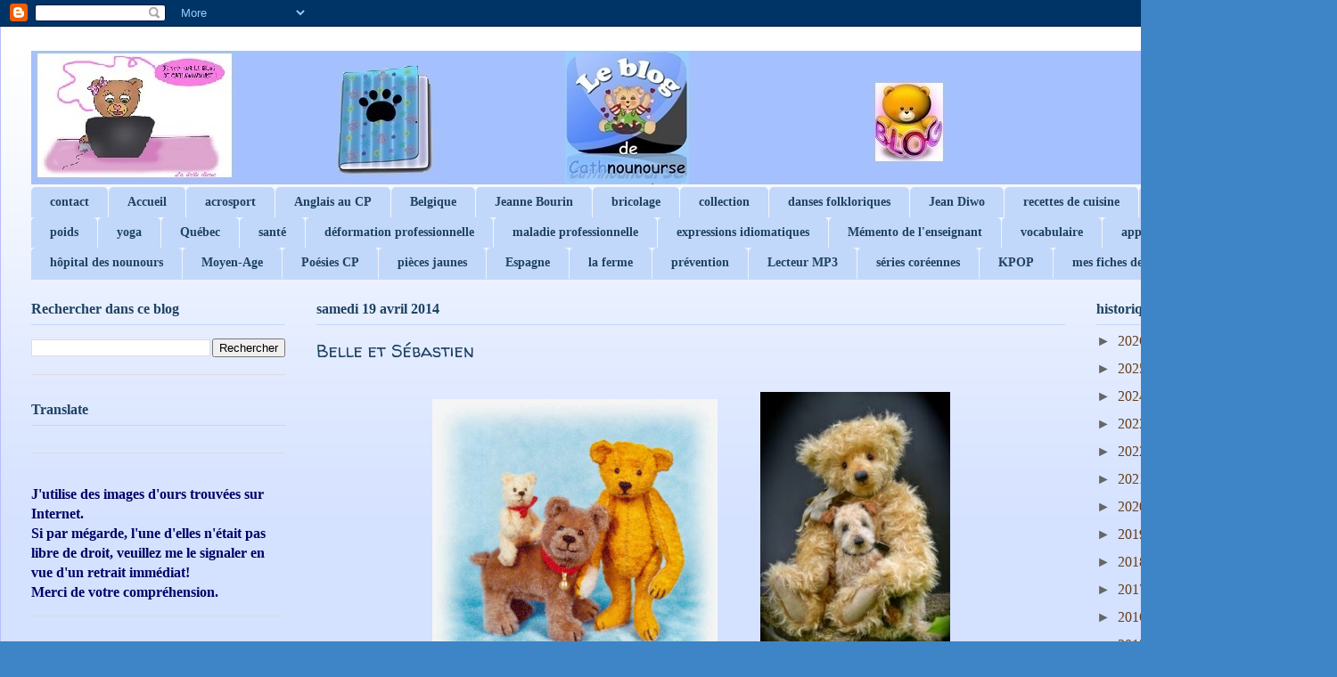

--- FILE ---
content_type: text/html; charset=UTF-8
request_url: https://cathnounourse.blogspot.com/2014/04/belle-et-sebastien.html
body_size: 41236
content:
<!DOCTYPE html>
<html class='v2' dir='ltr' lang='fr'>
<head>
<link href='https://www.blogger.com/static/v1/widgets/335934321-css_bundle_v2.css' rel='stylesheet' type='text/css'/>
<meta content='width=1100' name='viewport'/>
<meta content='text/html; charset=UTF-8' http-equiv='Content-Type'/>
<meta content='blogger' name='generator'/>
<link href='https://cathnounourse.blogspot.com/favicon.ico' rel='icon' type='image/x-icon'/>
<link href='https://cathnounourse.blogspot.com/2014/04/belle-et-sebastien.html' rel='canonical'/>
<link rel="alternate" type="application/atom+xml" title="Le blog de Cathnounourse - Atom" href="https://cathnounourse.blogspot.com/feeds/posts/default" />
<link rel="alternate" type="application/rss+xml" title="Le blog de Cathnounourse - RSS" href="https://cathnounourse.blogspot.com/feeds/posts/default?alt=rss" />
<link rel="service.post" type="application/atom+xml" title="Le blog de Cathnounourse - Atom" href="https://www.blogger.com/feeds/4310207784745050223/posts/default" />

<link rel="alternate" type="application/atom+xml" title="Le blog de Cathnounourse - Atom" href="https://cathnounourse.blogspot.com/feeds/6759642523824250247/comments/default" />
<!--Can't find substitution for tag [blog.ieCssRetrofitLinks]-->
<link href='https://blogger.googleusercontent.com/img/b/R29vZ2xl/AVvXsEh4SY8C6NpIRLj3TqvP5NaDazuTNw0Chd-S3KTIm50CK_GWZWHWTUC6WH3LUmmAyrxS2zNp17h8LFnCi-IxN7FNSTyRQzSsLafE7pcLLX8jQVCxhV_78eL_ic8sdxxq6qFT8wdcNmag4RJR/s1600/4.jpg' rel='image_src'/>
<meta content='https://cathnounourse.blogspot.com/2014/04/belle-et-sebastien.html' property='og:url'/>
<meta content='Belle et Sébastien' property='og:title'/>
<meta content='   Tu te rappelles de &quot;Belle et Sébastien&quot;?  J&#39;adorais ce feuilleton lorsque j&#39;étais enfant ♥  Je connaissais le générique par coeur et pour...' property='og:description'/>
<meta content='https://blogger.googleusercontent.com/img/b/R29vZ2xl/AVvXsEh4SY8C6NpIRLj3TqvP5NaDazuTNw0Chd-S3KTIm50CK_GWZWHWTUC6WH3LUmmAyrxS2zNp17h8LFnCi-IxN7FNSTyRQzSsLafE7pcLLX8jQVCxhV_78eL_ic8sdxxq6qFT8wdcNmag4RJR/w1200-h630-p-k-no-nu/4.jpg' property='og:image'/>
<title>Le blog de Cathnounourse: Belle et Sébastien</title>
<style type='text/css'>@font-face{font-family:'Homemade Apple';font-style:normal;font-weight:400;font-display:swap;src:url(//fonts.gstatic.com/s/homemadeapple/v24/Qw3EZQFXECDrI2q789EKQZJob0x6XHgOiJM6.woff2)format('woff2');unicode-range:U+0000-00FF,U+0131,U+0152-0153,U+02BB-02BC,U+02C6,U+02DA,U+02DC,U+0304,U+0308,U+0329,U+2000-206F,U+20AC,U+2122,U+2191,U+2193,U+2212,U+2215,U+FEFF,U+FFFD;}@font-face{font-family:'Walter Turncoat';font-style:normal;font-weight:400;font-display:swap;src:url(//fonts.gstatic.com/s/walterturncoat/v24/snfys0Gs98ln43n0d-14ULoToe6LZxecYZVfqA.woff2)format('woff2');unicode-range:U+0000-00FF,U+0131,U+0152-0153,U+02BB-02BC,U+02C6,U+02DA,U+02DC,U+0304,U+0308,U+0329,U+2000-206F,U+20AC,U+2122,U+2191,U+2193,U+2212,U+2215,U+FEFF,U+FFFD;}</style>
<style id='page-skin-1' type='text/css'><!--
/*
-----------------------------------------------
Blogger Template Style
Name:     Ethereal
Designer: Jason Morrow
URL:      jasonmorrow.etsy.com
----------------------------------------------- */
/* Content
----------------------------------------------- */
body {
font: normal normal 16px Georgia, Utopia, 'Palatino Linotype', Palatino, serif;
color: #1e4263;
background: #3d85c6 none repeat-x scroll top left;
}
html body .content-outer {
min-width: 0;
max-width: 100%;
width: 100%;
}
a:link {
text-decoration: none;
color: #633e1d;
}
a:visited {
text-decoration: none;
color: #633e1d;
}
a:hover {
text-decoration: underline;
color: #633e1d;
}
.main-inner {
padding-top: 15px;
}
.body-fauxcolumn-outer {
background: transparent url(//themes.googleusercontent.com/image?id=0BwVBOzw_-hbMMDZjM2Q4YjctMTY2OC00ZGU2LWJjZDYtODVjOGRiOThlMGQ3) repeat-x scroll top center;
}
.content-fauxcolumns .fauxcolumn-inner {
background: #d4e1ff url(//www.blogblog.com/1kt/ethereal/white-fade.png) repeat-x scroll top left;
border-left: 1px solid #bbbbff;
border-right: 1px solid #bbbbff;
}
/* Flexible Background
----------------------------------------------- */
.content-fauxcolumn-outer .fauxborder-left {
width: 100%;
padding-left: 0;
margin-left: -0;
background-color: transparent;
background-image: none;
background-repeat: no-repeat;
background-position: left top;
}
.content-fauxcolumn-outer .fauxborder-right {
margin-right: -0;
width: 0;
background-color: transparent;
background-image: none;
background-repeat: no-repeat;
background-position: right top;
}
/* Columns
----------------------------------------------- */
.content-inner {
padding: 0;
}
/* Header
----------------------------------------------- */
.header-inner {
padding: 27px 0 3px;
}
.header-inner .section {
margin: 0 35px;
}
.Header h1 {
font: normal normal 14px Homemade Apple;
color: #0068c6;
}
.Header h1 a {
color: #0068c6;
}
.Header .description {
font-size: 115%;
color: #3d74a5;
}
.header-inner .Header .titlewrapper,
.header-inner .Header .descriptionwrapper {
padding-left: 0;
padding-right: 0;
margin-bottom: 0;
}
/* Tabs
----------------------------------------------- */
.tabs-outer {
position: relative;
background: transparent;
}
.tabs-cap-top, .tabs-cap-bottom {
position: absolute;
width: 100%;
}
.tabs-cap-bottom {
bottom: 0;
}
.tabs-inner {
padding: 0;
}
.tabs-inner .section {
margin: 0 35px;
}
*+html body .tabs-inner .widget li {
padding: 1px;
}
.PageList {
border-bottom: 1px solid #c2d8fa;
}
.tabs-inner .widget li.selected a,
.tabs-inner .widget li a:hover {
position: relative;
-moz-border-radius-topleft: 5px;
-moz-border-radius-topright: 5px;
-webkit-border-top-left-radius: 5px;
-webkit-border-top-right-radius: 5px;
-goog-ms-border-top-left-radius: 5px;
-goog-ms-border-top-right-radius: 5px;
border-top-left-radius: 5px;
border-top-right-radius: 5px;
background: #4eabff none ;
color: #c2d8fa;
}
.tabs-inner .widget li a {
display: inline-block;
margin: 0;
margin-right: 1px;
padding: .65em 1.5em;
font: normal bold 14px 'Times New Roman', Times, FreeSerif, serif;
color: #1e4263;
background-color: #c2d8fa;
-moz-border-radius-topleft: 5px;
-moz-border-radius-topright: 5px;
-webkit-border-top-left-radius: 5px;
-webkit-border-top-right-radius: 5px;
-goog-ms-border-top-left-radius: 5px;
-goog-ms-border-top-right-radius: 5px;
border-top-left-radius: 5px;
border-top-right-radius: 5px;
}
/* Headings
----------------------------------------------- */
h2 {
font: normal bold 16px 'Times New Roman', Times, FreeSerif, serif;
color: #1e4263;
}
/* Widgets
----------------------------------------------- */
.main-inner .column-left-inner {
padding: 0 0 0 20px;
}
.main-inner .column-left-inner .section {
margin-right: 0;
}
.main-inner .column-right-inner {
padding: 0 20px 0 0;
}
.main-inner .column-right-inner .section {
margin-left: 0;
}
.main-inner .section {
padding: 0;
}
.main-inner .widget {
padding: 0 0 15px;
margin: 20px 0;
border-bottom: 1px solid #dbdbdb;
}
.main-inner .widget h2 {
margin: 0;
padding: .6em 0 .5em;
}
.footer-inner .widget h2 {
padding: 0 0 .4em;
}
.main-inner .widget h2 + div, .footer-inner .widget h2 + div {
padding-top: 15px;
}
.main-inner .widget .widget-content {
margin: 0;
padding: 15px 0 0;
}
.main-inner .widget ul, .main-inner .widget #ArchiveList ul.flat {
margin: -15px -15px -15px;
padding: 0;
list-style: none;
}
.main-inner .sidebar .widget h2 {
border-bottom: 1px solid #c2d8fa;
}
.main-inner .widget #ArchiveList {
margin: -15px 0 0;
}
.main-inner .widget ul li, .main-inner .widget #ArchiveList ul.flat li {
padding: .5em 15px;
text-indent: 0;
}
.main-inner .widget #ArchiveList ul li {
padding-top: .25em;
padding-bottom: .25em;
}
.main-inner .widget ul li:first-child, .main-inner .widget #ArchiveList ul.flat li:first-child {
border-top: none;
}
.main-inner .widget ul li:last-child, .main-inner .widget #ArchiveList ul.flat li:last-child {
border-bottom: none;
}
.main-inner .widget .post-body ul {
padding: 0 2.5em;
margin: .5em 0;
list-style: disc;
}
.main-inner .widget .post-body ul li {
padding: 0.25em 0;
margin-bottom: .25em;
color: #1e4263;
border: none;
}
.footer-inner .widget ul {
padding: 0;
list-style: none;
}
.widget .zippy {
color: #666666;
}
/* Posts
----------------------------------------------- */
.main.section {
margin: 0 20px;
}
body .main-inner .Blog {
padding: 0;
background-color: transparent;
border: none;
}
.main-inner .widget h2.date-header {
border-bottom: 1px solid #c2d8fa;
}
.date-outer {
position: relative;
margin: 15px 0 20px;
}
.date-outer:first-child {
margin-top: 0;
}
.date-posts {
clear: both;
}
.post-outer, .inline-ad {
border-bottom: 1px solid #dbdbdb;
padding: 30px 0;
}
.post-outer {
padding-bottom: 10px;
}
.post-outer:first-child {
padding-top: 0;
border-top: none;
}
.post-outer:last-child, .inline-ad:last-child {
border-bottom: none;
}
.post-body img {
padding: 8px;
}
h3.post-title, h4 {
font: normal normal 20px Walter Turncoat;
color: #1e4263;
}
h3.post-title a {
font: normal normal 20px Walter Turncoat;
color: #1e4263;
text-decoration: none;
}
h3.post-title a:hover {
color: #633e1d;
text-decoration: underline;
}
.post-header {
margin: 0 0 1.5em;
}
.post-body {
line-height: 1.4;
}
.post-footer {
margin: 1.5em 0 0;
}
#blog-pager {
padding: 15px;
}
.blog-feeds, .post-feeds {
margin: 1em 0;
text-align: center;
}
.post-outer .comments {
margin-top: 2em;
}
/* Comments
----------------------------------------------- */
.comments .comments-content .icon.blog-author {
background-repeat: no-repeat;
background-image: url([data-uri]);
}
.comments .comments-content .loadmore a {
background: #d4e1ff url(//www.blogblog.com/1kt/ethereal/white-fade.png) repeat-x scroll top left;
}
.comments .comments-content .loadmore a {
border-top: 1px solid #c2d8fa;
border-bottom: 1px solid #c2d8fa;
}
.comments .comment-thread.inline-thread {
background: #d4e1ff url(//www.blogblog.com/1kt/ethereal/white-fade.png) repeat-x scroll top left;
}
.comments .continue {
border-top: 2px solid #c2d8fa;
}
/* Footer
----------------------------------------------- */
.footer-inner {
padding: 30px 0;
overflow: hidden;
}
/* Mobile
----------------------------------------------- */
body.mobile  {
background-size: auto
}
.mobile .body-fauxcolumn-outer {
background: ;
}
.mobile .content-fauxcolumns .fauxcolumn-inner {
opacity: 0.75;
}
.mobile .content-fauxcolumn-outer .fauxborder-right {
margin-right: 0;
}
.mobile-link-button {
background-color: #4eabff;
}
.mobile-link-button a:link, .mobile-link-button a:visited {
color: #c2d8fa;
}
.mobile-index-contents {
color: #444444;
}
.mobile .body-fauxcolumn-outer {
background-size: 100% auto;
}
.mobile .mobile-date-outer {
border-bottom: transparent;
}
.mobile .PageList {
border-bottom: none;
}
.mobile .tabs-inner .section {
margin: 0;
}
.mobile .tabs-inner .PageList .widget-content {
background: #4eabff none;
color: #c2d8fa;
}
.mobile .tabs-inner .PageList .widget-content .pagelist-arrow {
border-left: 1px solid #c2d8fa;
}
.mobile .footer-inner {
overflow: visible;
}
body.mobile .AdSense {
margin: 0 -10px;
}

--></style>
<style id='template-skin-1' type='text/css'><!--
body {
min-width: 1500px;
}
.content-outer, .content-fauxcolumn-outer, .region-inner {
min-width: 1500px;
max-width: 1500px;
_width: 1500px;
}
.main-inner .columns {
padding-left: 320px;
padding-right: 270px;
}
.main-inner .fauxcolumn-center-outer {
left: 320px;
right: 270px;
/* IE6 does not respect left and right together */
_width: expression(this.parentNode.offsetWidth -
parseInt("320px") -
parseInt("270px") + 'px');
}
.main-inner .fauxcolumn-left-outer {
width: 320px;
}
.main-inner .fauxcolumn-right-outer {
width: 270px;
}
.main-inner .column-left-outer {
width: 320px;
right: 100%;
margin-left: -320px;
}
.main-inner .column-right-outer {
width: 270px;
margin-right: -270px;
}
#layout {
min-width: 0;
}
#layout .content-outer {
min-width: 0;
width: 800px;
}
#layout .region-inner {
min-width: 0;
width: auto;
}
body#layout div.add_widget {
padding: 8px;
}
body#layout div.add_widget a {
margin-left: 32px;
}
--></style>
<script type='text/javascript'>
        (function(i,s,o,g,r,a,m){i['GoogleAnalyticsObject']=r;i[r]=i[r]||function(){
        (i[r].q=i[r].q||[]).push(arguments)},i[r].l=1*new Date();a=s.createElement(o),
        m=s.getElementsByTagName(o)[0];a.async=1;a.src=g;m.parentNode.insertBefore(a,m)
        })(window,document,'script','https://www.google-analytics.com/analytics.js','ga');
        ga('create', 'UA-88120639-1', 'auto', 'blogger');
        ga('blogger.send', 'pageview');
      </script>
<link href='https://www.blogger.com/dyn-css/authorization.css?targetBlogID=4310207784745050223&amp;zx=517e8408-4ba0-4010-9b72-480cbcc5a5a9' media='none' onload='if(media!=&#39;all&#39;)media=&#39;all&#39;' rel='stylesheet'/><noscript><link href='https://www.blogger.com/dyn-css/authorization.css?targetBlogID=4310207784745050223&amp;zx=517e8408-4ba0-4010-9b72-480cbcc5a5a9' rel='stylesheet'/></noscript>
<meta name='google-adsense-platform-account' content='ca-host-pub-1556223355139109'/>
<meta name='google-adsense-platform-domain' content='blogspot.com'/>

<link rel="stylesheet" href="https://fonts.googleapis.com/css2?display=swap&family=Courgette&family=Original+Surfer&family=Arya&family=Sriracha"></head>
<body class='loading variant-blossoms1Blue'>
<div class='navbar section' id='navbar' name='Navbar'><div class='widget Navbar' data-version='1' id='Navbar1'><script type="text/javascript">
    function setAttributeOnload(object, attribute, val) {
      if(window.addEventListener) {
        window.addEventListener('load',
          function(){ object[attribute] = val; }, false);
      } else {
        window.attachEvent('onload', function(){ object[attribute] = val; });
      }
    }
  </script>
<div id="navbar-iframe-container"></div>
<script type="text/javascript" src="https://apis.google.com/js/platform.js"></script>
<script type="text/javascript">
      gapi.load("gapi.iframes:gapi.iframes.style.bubble", function() {
        if (gapi.iframes && gapi.iframes.getContext) {
          gapi.iframes.getContext().openChild({
              url: 'https://www.blogger.com/navbar/4310207784745050223?po\x3d6759642523824250247\x26origin\x3dhttps://cathnounourse.blogspot.com',
              where: document.getElementById("navbar-iframe-container"),
              id: "navbar-iframe"
          });
        }
      });
    </script><script type="text/javascript">
(function() {
var script = document.createElement('script');
script.type = 'text/javascript';
script.src = '//pagead2.googlesyndication.com/pagead/js/google_top_exp.js';
var head = document.getElementsByTagName('head')[0];
if (head) {
head.appendChild(script);
}})();
</script>
</div></div>
<div class='body-fauxcolumns'>
<div class='fauxcolumn-outer body-fauxcolumn-outer'>
<div class='cap-top'>
<div class='cap-left'></div>
<div class='cap-right'></div>
</div>
<div class='fauxborder-left'>
<div class='fauxborder-right'></div>
<div class='fauxcolumn-inner'>
</div>
</div>
<div class='cap-bottom'>
<div class='cap-left'></div>
<div class='cap-right'></div>
</div>
</div>
</div>
<div class='content'>
<div class='content-fauxcolumns'>
<div class='fauxcolumn-outer content-fauxcolumn-outer'>
<div class='cap-top'>
<div class='cap-left'></div>
<div class='cap-right'></div>
</div>
<div class='fauxborder-left'>
<div class='fauxborder-right'></div>
<div class='fauxcolumn-inner'>
</div>
</div>
<div class='cap-bottom'>
<div class='cap-left'></div>
<div class='cap-right'></div>
</div>
</div>
</div>
<div class='content-outer'>
<div class='content-cap-top cap-top'>
<div class='cap-left'></div>
<div class='cap-right'></div>
</div>
<div class='fauxborder-left content-fauxborder-left'>
<div class='fauxborder-right content-fauxborder-right'></div>
<div class='content-inner'>
<header>
<div class='header-outer'>
<div class='header-cap-top cap-top'>
<div class='cap-left'></div>
<div class='cap-right'></div>
</div>
<div class='fauxborder-left header-fauxborder-left'>
<div class='fauxborder-right header-fauxborder-right'></div>
<div class='region-inner header-inner'>
<div class='header section' id='header' name='En-tête'><div class='widget Header' data-version='1' id='Header1'>
<div id='header-inner'>
<a href='https://cathnounourse.blogspot.com/' style='display: block'>
<img alt='Le blog de Cathnounourse' height='150px; ' id='Header1_headerimg' src='https://blogger.googleusercontent.com/img/b/R29vZ2xl/AVvXsEiLLNNGyktk2t_UVGud25l-n1xj26xB2SXUg4nGWgF_dxTydMwOaM1l2hSWrK5ZGs038CsFgfCNSAzoapNz1JbGweBTJ8Hfo1dsJz0qiQGSe7gsFS8_D3XQ7hVGngCxcQ-RRox6OXv7ZFE/s1393-r/1.jpg' style='display: block' width='1393px; '/>
</a>
</div>
</div></div>
</div>
</div>
<div class='header-cap-bottom cap-bottom'>
<div class='cap-left'></div>
<div class='cap-right'></div>
</div>
</div>
</header>
<div class='tabs-outer'>
<div class='tabs-cap-top cap-top'>
<div class='cap-left'></div>
<div class='cap-right'></div>
</div>
<div class='fauxborder-left tabs-fauxborder-left'>
<div class='fauxborder-right tabs-fauxborder-right'></div>
<div class='region-inner tabs-inner'>
<div class='tabs section' id='crosscol' name='Toutes les colonnes'><div class='widget PageList' data-version='1' id='PageList1'>
<h2>KPOP</h2>
<div class='widget-content'>
<ul>
<li>
<a href='http://cathnounourse.blogspot.com/p/blog-page.html'>contact</a>
</li>
<li>
<a href='https://cathnounourse.blogspot.com/'>Accueil</a>
</li>
<li>
<a href='https://cathnounourse.blogspot.fr/search/label/acrosport'>acrosport</a>
</li>
<li>
<a href='https://cathnounourse.blogspot.fr/search/label/Anglais'>Anglais au CP</a>
</li>
<li>
<a href='https://cathnounourse.blogspot.fr/search/label/Belgique'>Belgique</a>
</li>
<li>
<a href='https://cathnounourse.blogspot.fr/search/label/Jeanne%20Bourin'>Jeanne Bourin</a>
</li>
<li>
<a href='https://cathnounourse.blogspot.fr/search/label/bricolage'>bricolage</a>
</li>
<li>
<a href='https://cathnounourse.blogspot.fr/search/label/collection'>collection</a>
</li>
<li>
<a href='https://cathnounourse.blogspot.fr/search/label/danses%20folkloriques'>danses folkloriques</a>
</li>
<li>
<a href='https://cathnounourse.blogspot.fr/2016/07/demoiselles-de-lumiere-jean-diwo.html'>Jean Diwo</a>
</li>
<li>
<a href='https://cathnounourse.blogspot.fr/search/label/recettes%20de%20cuisine'>recettes de cuisine</a>
</li>
<li>
<a href='https://cathnounourse.blogspot.fr/search/label/Travaux%20Manuels'>Travaux Manuels</a>
</li>
<li>
<a href='https://cathnounourse.blogspot.fr/search/label/poids'>poids</a>
</li>
<li>
<a href='https://cathnounourse.blogspot.fr/search/label/yoga'>yoga</a>
</li>
<li>
<a href='https://cathnounourse.blogspot.fr/search/label/Qu%C3%A9bec'>Québec</a>
</li>
<li>
<a href='https://cathnounourse.blogspot.fr/search/label/sant%C3%A9'>santé</a>
</li>
<li>
<a href='https://cathnounourse.blogspot.fr/search/label/d%C3%A9formation%20professionnelle'>déformation professionnelle</a>
</li>
<li>
<a href='https://cathnounourse.blogspot.fr/search/label/maladie%20professionnelle'>maladie professionnelle</a>
</li>
<li>
<a href='https://cathnounourse.blogspot.fr/search/label/expressions%20idiomatiques'>expressions idiomatiques</a>
</li>
<li>
<a href='https://cathnounourse.blogspot.fr/search/label/m%C3%A9mento%20de%20l%27enseignant'>Mémento de l'enseignant</a>
</li>
<li>
<a href='https://cathnounourse.blogspot.fr/search/label/vocabulaire'>vocabulaire</a>
</li>
<li>
<a href='https://cathnounourse.blogspot.com/search/label/apprentissage%20du%20cor%C3%A9en'>apprentissage du coréen</a>
</li>
<li>
<a href='https://cathnounourse.blogspot.fr/search/label/H%C3%B4pital%20des%20Nounours'>hôpital des nounours</a>
</li>
<li>
<a href='https://cathnounourse.blogspot.fr/search/label/Moyen-Age'>Moyen-Age</a>
</li>
<li>
<a href='https://cathnounourse.blogspot.fr/2011/08/les-packs-poesies-cp-telecharger.html'>Poésies CP</a>
</li>
<li>
<a href='https://cathnounourse.blogspot.fr/search/label/pi%C3%A8ces%20jaunes'>pièces jaunes</a>
</li>
<li>
<a href='https://cathnounourse.blogspot.fr/search/label/Espagne'>Espagne</a>
</li>
<li>
<a href='https://cathnounourse.blogspot.fr/search/label/la%20ferme'>la ferme</a>
</li>
<li>
<a href='https://cathnounourse.blogspot.fr/search/label/Pr%C3%A9vention'>prévention</a>
</li>
<li>
<a href='https://cathnounourse.blogspot.com/search/label/lecteur%20MP3'>Lecteur MP3</a>
</li>
<li>
<a href='https://cathnounourse.blogspot.com/search/label/s%C3%A9rie%20cor%C3%A9enne'>séries coréennes</a>
</li>
<li>
<a href='https://cathnounourse.blogspot.com/search/label/KPOP'>KPOP</a>
</li>
<li>
<a href='https://cathnounourse.blogspot.com/search/label/mes%20fiches%20de%20vocabulaire%20en%20cor%C3%A9en'>mes fiches de vocabulaire en coréen</a>
</li>
</ul>
<div class='clear'></div>
</div>
</div></div>
<div class='tabs no-items section' id='crosscol-overflow' name='Cross-Column 2'></div>
</div>
</div>
<div class='tabs-cap-bottom cap-bottom'>
<div class='cap-left'></div>
<div class='cap-right'></div>
</div>
</div>
<div class='main-outer'>
<div class='main-cap-top cap-top'>
<div class='cap-left'></div>
<div class='cap-right'></div>
</div>
<div class='fauxborder-left main-fauxborder-left'>
<div class='fauxborder-right main-fauxborder-right'></div>
<div class='region-inner main-inner'>
<div class='columns fauxcolumns'>
<div class='fauxcolumn-outer fauxcolumn-center-outer'>
<div class='cap-top'>
<div class='cap-left'></div>
<div class='cap-right'></div>
</div>
<div class='fauxborder-left'>
<div class='fauxborder-right'></div>
<div class='fauxcolumn-inner'>
</div>
</div>
<div class='cap-bottom'>
<div class='cap-left'></div>
<div class='cap-right'></div>
</div>
</div>
<div class='fauxcolumn-outer fauxcolumn-left-outer'>
<div class='cap-top'>
<div class='cap-left'></div>
<div class='cap-right'></div>
</div>
<div class='fauxborder-left'>
<div class='fauxborder-right'></div>
<div class='fauxcolumn-inner'>
</div>
</div>
<div class='cap-bottom'>
<div class='cap-left'></div>
<div class='cap-right'></div>
</div>
</div>
<div class='fauxcolumn-outer fauxcolumn-right-outer'>
<div class='cap-top'>
<div class='cap-left'></div>
<div class='cap-right'></div>
</div>
<div class='fauxborder-left'>
<div class='fauxborder-right'></div>
<div class='fauxcolumn-inner'>
</div>
</div>
<div class='cap-bottom'>
<div class='cap-left'></div>
<div class='cap-right'></div>
</div>
</div>
<!-- corrects IE6 width calculation -->
<div class='columns-inner'>
<div class='column-center-outer'>
<div class='column-center-inner'>
<div class='main section' id='main' name='Principal'><div class='widget Blog' data-version='1' id='Blog1'>
<div class='blog-posts hfeed'>

          <div class="date-outer">
        
<h2 class='date-header'><span>samedi 19 avril 2014</span></h2>

          <div class="date-posts">
        
<div class='post-outer'>
<div class='post hentry uncustomized-post-template' itemprop='blogPost' itemscope='itemscope' itemtype='http://schema.org/BlogPosting'>
<meta content='https://blogger.googleusercontent.com/img/b/R29vZ2xl/AVvXsEh4SY8C6NpIRLj3TqvP5NaDazuTNw0Chd-S3KTIm50CK_GWZWHWTUC6WH3LUmmAyrxS2zNp17h8LFnCi-IxN7FNSTyRQzSsLafE7pcLLX8jQVCxhV_78eL_ic8sdxxq6qFT8wdcNmag4RJR/s1600/4.jpg' itemprop='image_url'/>
<meta content='4310207784745050223' itemprop='blogId'/>
<meta content='6759642523824250247' itemprop='postId'/>
<a name='6759642523824250247'></a>
<h3 class='post-title entry-title' itemprop='name'>
Belle et Sébastien
</h3>
<div class='post-header'>
<div class='post-header-line-1'></div>
</div>
<div class='post-body entry-content' id='post-body-6759642523824250247' itemprop='description articleBody'>
<div class="separator" style="clear: both; text-align: center;">
<a href="https://blogger.googleusercontent.com/img/b/R29vZ2xl/AVvXsEh4SY8C6NpIRLj3TqvP5NaDazuTNw0Chd-S3KTIm50CK_GWZWHWTUC6WH3LUmmAyrxS2zNp17h8LFnCi-IxN7FNSTyRQzSsLafE7pcLLX8jQVCxhV_78eL_ic8sdxxq6qFT8wdcNmag4RJR/s1600/4.jpg" style="margin-left: 1em; margin-right: 1em;"><img border="0" height="312" src="https://blogger.googleusercontent.com/img/b/R29vZ2xl/AVvXsEh4SY8C6NpIRLj3TqvP5NaDazuTNw0Chd-S3KTIm50CK_GWZWHWTUC6WH3LUmmAyrxS2zNp17h8LFnCi-IxN7FNSTyRQzSsLafE7pcLLX8jQVCxhV_78eL_ic8sdxxq6qFT8wdcNmag4RJR/s1600/4.jpg" width="320" /></a><a href="https://blogger.googleusercontent.com/img/b/R29vZ2xl/AVvXsEiFqZz5uX2BAdt3WXgLAFaM_7PIWWXPY_cxXE0auIUGfYxH7O52iSQ3VOL1mtVKbkrSLZRWvdgvrAa-gi-_cX2lso1CU-CL02wdIoaNfe6ZUD1ESE2Zs_06Nz_sRfkU5kcT3Pob0jO_03qT/s1600/10.jpg" style="margin-left: 1em; margin-right: 1em;"><img border="0" height="320" src="https://blogger.googleusercontent.com/img/b/R29vZ2xl/AVvXsEiFqZz5uX2BAdt3WXgLAFaM_7PIWWXPY_cxXE0auIUGfYxH7O52iSQ3VOL1mtVKbkrSLZRWvdgvrAa-gi-_cX2lso1CU-CL02wdIoaNfe6ZUD1ESE2Zs_06Nz_sRfkU5kcT3Pob0jO_03qT/s1600/10.jpg" width="213" /></a></div>
<br />
<span style="color: #073763;"><span style="font-size: x-large;"><span style="font-family: inherit;"><span><span><span face="Arial, Helvetica, sans-serif">Tu te rappelles de "Belle et Sébastien"?</span></span></span><br />
<span><span><span face="Arial, Helvetica, sans-serif">J'adorais ce feuilleton lorsque j'étais enfant &#9829;</span></span></span><br />
<span><span><span face="Arial, Helvetica, sans-serif">Je connaissais le générique par coeur et pourtant j'étais toute petiote! </span></span></span><br />
<span><span><span face="Arial, Helvetica, sans-serif">J'avais écrit un article sur <a href="http://cathnounourse.blogspot.fr/2009/08/mehdi-el-glaoui.html">Mehdi el Glaoui</a> en 2009.&nbsp;</span></span></span><br />
<br />
<span><span><span face="Arial, Helvetica, sans-serif">Je te parle de Mehdi parce que tout à l'heure, j'ai regardé la version cinématographique 2013 de "Belle et Sébastien" : film de Nicolas Vanier. Mehdi y joue d'ailleurs le rôle d'André!</span></span></span><br />
<span><span><span face="Arial, Helvetica, sans-serif">J'avais peur d'être déçue mais j'ai vraiment aimé ce film!</span></span></span><br />
</span></span></span><br /><br />
<div class="separator" style="clear: both; text-align: center;">
<a href="https://blogger.googleusercontent.com/img/b/R29vZ2xl/AVvXsEgpqQd0V-AkNye_WOHGQTQKXL3QytjKL5_BU3D8wXu-FtuGr47QtzySHEQ5jZBbwYZUEfFFndJV_6nOxEhUCa_aVyy6_cFZWJW0qO4CIElXQQOQZhDVYoni52gCRV7v0pRjxoRh51-P2sEp/s1600/6.jpg" style="margin-left: 1em; margin-right: 1em;"><img border="0" height="197" src="https://blogger.googleusercontent.com/img/b/R29vZ2xl/AVvXsEgpqQd0V-AkNye_WOHGQTQKXL3QytjKL5_BU3D8wXu-FtuGr47QtzySHEQ5jZBbwYZUEfFFndJV_6nOxEhUCa_aVyy6_cFZWJW0qO4CIElXQQOQZhDVYoni52gCRV7v0pRjxoRh51-P2sEp/s1600/6.jpg" width="320" /></a></div>
<div style='clear: both;'></div>
</div>
<div class='post-footer'>
<div class='post-footer-line post-footer-line-1'>
<span class='post-author vcard'>
Publié par
<span class='fn' itemprop='author' itemscope='itemscope' itemtype='http://schema.org/Person'>
<meta content='https://www.blogger.com/profile/09957433192007768820' itemprop='url'/>
<a class='g-profile' href='https://www.blogger.com/profile/09957433192007768820' rel='author' title='author profile'>
<span itemprop='name'>Cathnounourse</span>
</a>
</span>
</span>
<span class='post-timestamp'>
le
<meta content='https://cathnounourse.blogspot.com/2014/04/belle-et-sebastien.html' itemprop='url'/>
<a class='timestamp-link' href='https://cathnounourse.blogspot.com/2014/04/belle-et-sebastien.html' rel='bookmark' title='permanent link'><abbr class='published' itemprop='datePublished' title='2014-04-19T23:46:00+02:00'>23:46</abbr></a>
</span>
<span class='post-comment-link'>
</span>
<span class='post-icons'>
<span class='item-control blog-admin pid-1537131856'>
<a href='https://www.blogger.com/post-edit.g?blogID=4310207784745050223&postID=6759642523824250247&from=pencil' title='Modifier l&#39;article'>
<img alt='' class='icon-action' height='18' src='https://resources.blogblog.com/img/icon18_edit_allbkg.gif' width='18'/>
</a>
</span>
</span>
<div class='post-share-buttons goog-inline-block'>
<a class='goog-inline-block share-button sb-email' href='https://www.blogger.com/share-post.g?blogID=4310207784745050223&postID=6759642523824250247&target=email' target='_blank' title='Envoyer par e-mail'><span class='share-button-link-text'>Envoyer par e-mail</span></a><a class='goog-inline-block share-button sb-blog' href='https://www.blogger.com/share-post.g?blogID=4310207784745050223&postID=6759642523824250247&target=blog' onclick='window.open(this.href, "_blank", "height=270,width=475"); return false;' target='_blank' title='BlogThis!'><span class='share-button-link-text'>BlogThis!</span></a><a class='goog-inline-block share-button sb-twitter' href='https://www.blogger.com/share-post.g?blogID=4310207784745050223&postID=6759642523824250247&target=twitter' target='_blank' title='Partager sur X'><span class='share-button-link-text'>Partager sur X</span></a><a class='goog-inline-block share-button sb-facebook' href='https://www.blogger.com/share-post.g?blogID=4310207784745050223&postID=6759642523824250247&target=facebook' onclick='window.open(this.href, "_blank", "height=430,width=640"); return false;' target='_blank' title='Partager sur Facebook'><span class='share-button-link-text'>Partager sur Facebook</span></a><a class='goog-inline-block share-button sb-pinterest' href='https://www.blogger.com/share-post.g?blogID=4310207784745050223&postID=6759642523824250247&target=pinterest' target='_blank' title='Partager sur Pinterest'><span class='share-button-link-text'>Partager sur Pinterest</span></a>
</div>
</div>
<div class='post-footer-line post-footer-line-2'>
<span class='post-labels'>
Catégories :
<a href='https://cathnounourse.blogspot.com/search/label/cin%C3%A9ma' rel='tag'>cinéma</a>,
<a href='https://cathnounourse.blogspot.com/search/label/Mme%20Tout%20le%20monde' rel='tag'>Mme Tout le monde</a>,
<a href='https://cathnounourse.blogspot.com/search/label/nounoursoth%C3%A8que' rel='tag'>nounoursothèque</a>,
<a href='https://cathnounourse.blogspot.com/search/label/s%C3%A9quence%20souvenirs' rel='tag'>séquence souvenirs</a>,
<a href='https://cathnounourse.blogspot.com/search/label/s%C3%A9ries%20TV' rel='tag'>séries TV</a>
</span>
</div>
<div class='post-footer-line post-footer-line-3'>
<span class='post-location'>
</span>
</div>
</div>
</div>
<div class='comments' id='comments'>
<a name='comments'></a>
<h4>10&#160;commentaires:</h4>
<div class='comments-content'>
<script async='async' src='' type='text/javascript'></script>
<script type='text/javascript'>
    (function() {
      var items = null;
      var msgs = null;
      var config = {};

// <![CDATA[
      var cursor = null;
      if (items && items.length > 0) {
        cursor = parseInt(items[items.length - 1].timestamp) + 1;
      }

      var bodyFromEntry = function(entry) {
        var text = (entry &&
                    ((entry.content && entry.content.$t) ||
                     (entry.summary && entry.summary.$t))) ||
            '';
        if (entry && entry.gd$extendedProperty) {
          for (var k in entry.gd$extendedProperty) {
            if (entry.gd$extendedProperty[k].name == 'blogger.contentRemoved') {
              return '<span class="deleted-comment">' + text + '</span>';
            }
          }
        }
        return text;
      }

      var parse = function(data) {
        cursor = null;
        var comments = [];
        if (data && data.feed && data.feed.entry) {
          for (var i = 0, entry; entry = data.feed.entry[i]; i++) {
            var comment = {};
            // comment ID, parsed out of the original id format
            var id = /blog-(\d+).post-(\d+)/.exec(entry.id.$t);
            comment.id = id ? id[2] : null;
            comment.body = bodyFromEntry(entry);
            comment.timestamp = Date.parse(entry.published.$t) + '';
            if (entry.author && entry.author.constructor === Array) {
              var auth = entry.author[0];
              if (auth) {
                comment.author = {
                  name: (auth.name ? auth.name.$t : undefined),
                  profileUrl: (auth.uri ? auth.uri.$t : undefined),
                  avatarUrl: (auth.gd$image ? auth.gd$image.src : undefined)
                };
              }
            }
            if (entry.link) {
              if (entry.link[2]) {
                comment.link = comment.permalink = entry.link[2].href;
              }
              if (entry.link[3]) {
                var pid = /.*comments\/default\/(\d+)\?.*/.exec(entry.link[3].href);
                if (pid && pid[1]) {
                  comment.parentId = pid[1];
                }
              }
            }
            comment.deleteclass = 'item-control blog-admin';
            if (entry.gd$extendedProperty) {
              for (var k in entry.gd$extendedProperty) {
                if (entry.gd$extendedProperty[k].name == 'blogger.itemClass') {
                  comment.deleteclass += ' ' + entry.gd$extendedProperty[k].value;
                } else if (entry.gd$extendedProperty[k].name == 'blogger.displayTime') {
                  comment.displayTime = entry.gd$extendedProperty[k].value;
                }
              }
            }
            comments.push(comment);
          }
        }
        return comments;
      };

      var paginator = function(callback) {
        if (hasMore()) {
          var url = config.feed + '?alt=json&v=2&orderby=published&reverse=false&max-results=50';
          if (cursor) {
            url += '&published-min=' + new Date(cursor).toISOString();
          }
          window.bloggercomments = function(data) {
            var parsed = parse(data);
            cursor = parsed.length < 50 ? null
                : parseInt(parsed[parsed.length - 1].timestamp) + 1
            callback(parsed);
            window.bloggercomments = null;
          }
          url += '&callback=bloggercomments';
          var script = document.createElement('script');
          script.type = 'text/javascript';
          script.src = url;
          document.getElementsByTagName('head')[0].appendChild(script);
        }
      };
      var hasMore = function() {
        return !!cursor;
      };
      var getMeta = function(key, comment) {
        if ('iswriter' == key) {
          var matches = !!comment.author
              && comment.author.name == config.authorName
              && comment.author.profileUrl == config.authorUrl;
          return matches ? 'true' : '';
        } else if ('deletelink' == key) {
          return config.baseUri + '/comment/delete/'
               + config.blogId + '/' + comment.id;
        } else if ('deleteclass' == key) {
          return comment.deleteclass;
        }
        return '';
      };

      var replybox = null;
      var replyUrlParts = null;
      var replyParent = undefined;

      var onReply = function(commentId, domId) {
        if (replybox == null) {
          // lazily cache replybox, and adjust to suit this style:
          replybox = document.getElementById('comment-editor');
          if (replybox != null) {
            replybox.height = '250px';
            replybox.style.display = 'block';
            replyUrlParts = replybox.src.split('#');
          }
        }
        if (replybox && (commentId !== replyParent)) {
          replybox.src = '';
          document.getElementById(domId).insertBefore(replybox, null);
          replybox.src = replyUrlParts[0]
              + (commentId ? '&parentID=' + commentId : '')
              + '#' + replyUrlParts[1];
          replyParent = commentId;
        }
      };

      var hash = (window.location.hash || '#').substring(1);
      var startThread, targetComment;
      if (/^comment-form_/.test(hash)) {
        startThread = hash.substring('comment-form_'.length);
      } else if (/^c[0-9]+$/.test(hash)) {
        targetComment = hash.substring(1);
      }

      // Configure commenting API:
      var configJso = {
        'maxDepth': config.maxThreadDepth
      };
      var provider = {
        'id': config.postId,
        'data': items,
        'loadNext': paginator,
        'hasMore': hasMore,
        'getMeta': getMeta,
        'onReply': onReply,
        'rendered': true,
        'initComment': targetComment,
        'initReplyThread': startThread,
        'config': configJso,
        'messages': msgs
      };

      var render = function() {
        if (window.goog && window.goog.comments) {
          var holder = document.getElementById('comment-holder');
          window.goog.comments.render(holder, provider);
        }
      };

      // render now, or queue to render when library loads:
      if (window.goog && window.goog.comments) {
        render();
      } else {
        window.goog = window.goog || {};
        window.goog.comments = window.goog.comments || {};
        window.goog.comments.loadQueue = window.goog.comments.loadQueue || [];
        window.goog.comments.loadQueue.push(render);
      }
    })();
// ]]>
  </script>
<div id='comment-holder'>
<div class="comment-thread toplevel-thread"><ol id="top-ra"><li class="comment" id="c6134556904765280213"><div class="avatar-image-container"><img src="//blogger.googleusercontent.com/img/b/R29vZ2xl/AVvXsEjhJ0szefWizBFU-rRVVcaqOvKw78Qq9QZvtA70JPJejOIUFs7ktDKFbyq30J4V5VW35RjizMfDjtSBXUCdlHPrMQhyphenhyphenYKwujw-RMZ5yRX-XfFdo_YQiUysigVd7iJ5qcQ/s45-c/8F251A18-CA28-4085-B64D-3720301F9212.jpg" alt=""/></div><div class="comment-block"><div class="comment-header"><cite class="user"><a href="https://www.blogger.com/profile/06370300639787558531" rel="nofollow">Manon,Stéph&#9825;Mia</a></cite><span class="icon user "></span><span class="datetime secondary-text"><a rel="nofollow" href="https://cathnounourse.blogspot.com/2014/04/belle-et-sebastien.html?showComment=1397945489085#c6134556904765280213">dimanche 20 avril 2014 à 00:11:00 UTC+2</a></span></div><p class="comment-content">Bonjour Cathy,<br>Nous l&#39;avons à la maison mais je ne l&#39;ai pas encore visionné!! Il me tarde de le voir &#9829;<br><br>Bisous<br><br>Manon</p><span class="comment-actions secondary-text"><a class="comment-reply" target="_self" data-comment-id="6134556904765280213">Répondre</a><span class="item-control blog-admin blog-admin pid-209347886"><a target="_self" href="https://www.blogger.com/comment/delete/4310207784745050223/6134556904765280213">Supprimer</a></span></span></div><div class="comment-replies"><div id="c6134556904765280213-rt" class="comment-thread inline-thread"><span class="thread-toggle thread-expanded"><span class="thread-arrow"></span><span class="thread-count"><a target="_self">Réponses</a></span></span><ol id="c6134556904765280213-ra" class="thread-chrome thread-expanded"><div><li class="comment" id="c7099254389132667659"><div class="avatar-image-container"><img src="//blogger.googleusercontent.com/img/b/R29vZ2xl/AVvXsEiI__3xq-HNPgzFfZui8Skx0AX4QSg8X_th8zr77TiY8pPxyBF0bzFPq3Iyj61Epwdm4e8daC4SFiivZgkYiSGipolZIIqtbddXZRGCWueAlOuLj1T1lRBIEIdS3vBbGw/s45-c/117x117.jpg" alt=""/></div><div class="comment-block"><div class="comment-header"><cite class="user"><a href="https://www.blogger.com/profile/09957433192007768820" rel="nofollow">Cathnounourse</a></cite><span class="icon user blog-author"></span><span class="datetime secondary-text"><a rel="nofollow" href="https://cathnounourse.blogspot.com/2014/04/belle-et-sebastien.html?showComment=1397980930565#c7099254389132667659">dimanche 20 avril 2014 à 10:02:00 UTC+2</a></span></div><p class="comment-content">Tu me diras s&#39;il t&#39;a plu &#9786;&#9786;&#9786;<br>Je te souhaite un bon dimanche &#9829;</p><span class="comment-actions secondary-text"><span class="item-control blog-admin blog-admin pid-1537131856"><a target="_self" href="https://www.blogger.com/comment/delete/4310207784745050223/7099254389132667659">Supprimer</a></span></span></div><div class="comment-replies"><div id="c7099254389132667659-rt" class="comment-thread inline-thread hidden"><span class="thread-toggle thread-expanded"><span class="thread-arrow"></span><span class="thread-count"><a target="_self">Réponses</a></span></span><ol id="c7099254389132667659-ra" class="thread-chrome thread-expanded"><div></div><div id="c7099254389132667659-continue" class="continue"><a class="comment-reply" target="_self" data-comment-id="7099254389132667659">Répondre</a></div></ol></div></div><div class="comment-replybox-single" id="c7099254389132667659-ce"></div></li></div><div id="c6134556904765280213-continue" class="continue"><a class="comment-reply" target="_self" data-comment-id="6134556904765280213">Répondre</a></div></ol></div></div><div class="comment-replybox-single" id="c6134556904765280213-ce"></div></li><li class="comment" id="c3937448566292607251"><div class="avatar-image-container"><img src="//resources.blogblog.com/img/blank.gif" alt=""/></div><div class="comment-block"><div class="comment-header"><cite class="user">Anonyme</cite><span class="icon user "></span><span class="datetime secondary-text"><a rel="nofollow" href="https://cathnounourse.blogspot.com/2014/04/belle-et-sebastien.html?showComment=1397967949839#c3937448566292607251">dimanche 20 avril 2014 à 06:25:00 UTC+2</a></span></div><p class="comment-content">(^&#8255;^)&#10048;<br><br>Oh ! oui ! Je me souviens très bien de Belle et Sébastien !<br>Quel bon film !<br>Il faudrait que je vois le nouveau film de Nicolas Vanier. Tu me donnes envie !<br><br>MERCI pour ce partage chère Cathy et bon dimanche de Pâques !!! :o)</p><span class="comment-actions secondary-text"><a class="comment-reply" target="_self" data-comment-id="3937448566292607251">Répondre</a><span class="item-control blog-admin blog-admin pid-571507626"><a target="_self" href="https://www.blogger.com/comment/delete/4310207784745050223/3937448566292607251">Supprimer</a></span></span></div><div class="comment-replies"><div id="c3937448566292607251-rt" class="comment-thread inline-thread"><span class="thread-toggle thread-expanded"><span class="thread-arrow"></span><span class="thread-count"><a target="_self">Réponses</a></span></span><ol id="c3937448566292607251-ra" class="thread-chrome thread-expanded"><div><li class="comment" id="c5995383409184461983"><div class="avatar-image-container"><img src="//blogger.googleusercontent.com/img/b/R29vZ2xl/AVvXsEiI__3xq-HNPgzFfZui8Skx0AX4QSg8X_th8zr77TiY8pPxyBF0bzFPq3Iyj61Epwdm4e8daC4SFiivZgkYiSGipolZIIqtbddXZRGCWueAlOuLj1T1lRBIEIdS3vBbGw/s45-c/117x117.jpg" alt=""/></div><div class="comment-block"><div class="comment-header"><cite class="user"><a href="https://www.blogger.com/profile/09957433192007768820" rel="nofollow">Cathnounourse</a></cite><span class="icon user blog-author"></span><span class="datetime secondary-text"><a rel="nofollow" href="https://cathnounourse.blogspot.com/2014/04/belle-et-sebastien.html?showComment=1397980970798#c5995383409184461983">dimanche 20 avril 2014 à 10:02:00 UTC+2</a></span></div><p class="comment-content">C&#39;est un beau souvenir pour moi &#9786;&#9786;&#9786;&#9786;</p><span class="comment-actions secondary-text"><span class="item-control blog-admin blog-admin pid-1537131856"><a target="_self" href="https://www.blogger.com/comment/delete/4310207784745050223/5995383409184461983">Supprimer</a></span></span></div><div class="comment-replies"><div id="c5995383409184461983-rt" class="comment-thread inline-thread hidden"><span class="thread-toggle thread-expanded"><span class="thread-arrow"></span><span class="thread-count"><a target="_self">Réponses</a></span></span><ol id="c5995383409184461983-ra" class="thread-chrome thread-expanded"><div></div><div id="c5995383409184461983-continue" class="continue"><a class="comment-reply" target="_self" data-comment-id="5995383409184461983">Répondre</a></div></ol></div></div><div class="comment-replybox-single" id="c5995383409184461983-ce"></div></li></div><div id="c3937448566292607251-continue" class="continue"><a class="comment-reply" target="_self" data-comment-id="3937448566292607251">Répondre</a></div></ol></div></div><div class="comment-replybox-single" id="c3937448566292607251-ce"></div></li><li class="comment" id="c3922840919953098228"><div class="avatar-image-container"><img src="//blogger.googleusercontent.com/img/b/R29vZ2xl/AVvXsEhK7JqZtuSKi4Qp9KBRjjjUAJq7Wi9t9VO6c4kjNT0nE2aIqVjSynHN-X4HMIoQyOj7HIlsESscZmWcutHVoggpBK9MxwqG4gsUJuETvmd_LB0CHGX3g76mzsI3vYzA4Q/s45-c/54433148_10213916151000086_1833672725806186496_n.jpg" alt=""/></div><div class="comment-block"><div class="comment-header"><cite class="user"><a href="https://www.blogger.com/profile/16731451467093005971" rel="nofollow">Claudine/canelle</a></cite><span class="icon user "></span><span class="datetime secondary-text"><a rel="nofollow" href="https://cathnounourse.blogspot.com/2014/04/belle-et-sebastien.html?showComment=1397974459207#c3922840919953098228">dimanche 20 avril 2014 à 08:14:00 UTC+2</a></span></div><p class="comment-content">Quel beau souvenir que cette série télévisée !!<br>Mes enfants et petits enfants adorent encore et toujours !!<br>Bises cathy</p><span class="comment-actions secondary-text"><a class="comment-reply" target="_self" data-comment-id="3922840919953098228">Répondre</a><span class="item-control blog-admin blog-admin pid-850796853"><a target="_self" href="https://www.blogger.com/comment/delete/4310207784745050223/3922840919953098228">Supprimer</a></span></span></div><div class="comment-replies"><div id="c3922840919953098228-rt" class="comment-thread inline-thread"><span class="thread-toggle thread-expanded"><span class="thread-arrow"></span><span class="thread-count"><a target="_self">Réponses</a></span></span><ol id="c3922840919953098228-ra" class="thread-chrome thread-expanded"><div><li class="comment" id="c6152944858236684392"><div class="avatar-image-container"><img src="//blogger.googleusercontent.com/img/b/R29vZ2xl/AVvXsEiI__3xq-HNPgzFfZui8Skx0AX4QSg8X_th8zr77TiY8pPxyBF0bzFPq3Iyj61Epwdm4e8daC4SFiivZgkYiSGipolZIIqtbddXZRGCWueAlOuLj1T1lRBIEIdS3vBbGw/s45-c/117x117.jpg" alt=""/></div><div class="comment-block"><div class="comment-header"><cite class="user"><a href="https://www.blogger.com/profile/09957433192007768820" rel="nofollow">Cathnounourse</a></cite><span class="icon user blog-author"></span><span class="datetime secondary-text"><a rel="nofollow" href="https://cathnounourse.blogspot.com/2014/04/belle-et-sebastien.html?showComment=1397981192456#c6152944858236684392">dimanche 20 avril 2014 à 10:06:00 UTC+2</a></span></div><p class="comment-content">Je suis une&quot;fan&quot; hihi &#9786;&#9786;<br>Bisous &#9829;</p><span class="comment-actions secondary-text"><span class="item-control blog-admin blog-admin pid-1537131856"><a target="_self" href="https://www.blogger.com/comment/delete/4310207784745050223/6152944858236684392">Supprimer</a></span></span></div><div class="comment-replies"><div id="c6152944858236684392-rt" class="comment-thread inline-thread hidden"><span class="thread-toggle thread-expanded"><span class="thread-arrow"></span><span class="thread-count"><a target="_self">Réponses</a></span></span><ol id="c6152944858236684392-ra" class="thread-chrome thread-expanded"><div></div><div id="c6152944858236684392-continue" class="continue"><a class="comment-reply" target="_self" data-comment-id="6152944858236684392">Répondre</a></div></ol></div></div><div class="comment-replybox-single" id="c6152944858236684392-ce"></div></li></div><div id="c3922840919953098228-continue" class="continue"><a class="comment-reply" target="_self" data-comment-id="3922840919953098228">Répondre</a></div></ol></div></div><div class="comment-replybox-single" id="c3922840919953098228-ce"></div></li><li class="comment" id="c2074926577982364518"><div class="avatar-image-container"><img src="//resources.blogblog.com/img/blank.gif" alt=""/></div><div class="comment-block"><div class="comment-header"><cite class="user">freesia</cite><span class="icon user "></span><span class="datetime secondary-text"><a rel="nofollow" href="https://cathnounourse.blogspot.com/2014/04/belle-et-sebastien.html?showComment=1398018776768#c2074926577982364518">dimanche 20 avril 2014 à 20:32:00 UTC+2</a></span></div><p class="comment-content">J&#39;avais adoré ...il y a déjà bien longtemps :-) <br>Je ne connais pas la nouvelle version mais si j&#39;en ai l&#39;occasion je la regarderai.</p><span class="comment-actions secondary-text"><a class="comment-reply" target="_self" data-comment-id="2074926577982364518">Répondre</a><span class="item-control blog-admin blog-admin pid-571507626"><a target="_self" href="https://www.blogger.com/comment/delete/4310207784745050223/2074926577982364518">Supprimer</a></span></span></div><div class="comment-replies"><div id="c2074926577982364518-rt" class="comment-thread inline-thread"><span class="thread-toggle thread-expanded"><span class="thread-arrow"></span><span class="thread-count"><a target="_self">Réponses</a></span></span><ol id="c2074926577982364518-ra" class="thread-chrome thread-expanded"><div><li class="comment" id="c7549553903333821787"><div class="avatar-image-container"><img src="//blogger.googleusercontent.com/img/b/R29vZ2xl/AVvXsEiI__3xq-HNPgzFfZui8Skx0AX4QSg8X_th8zr77TiY8pPxyBF0bzFPq3Iyj61Epwdm4e8daC4SFiivZgkYiSGipolZIIqtbddXZRGCWueAlOuLj1T1lRBIEIdS3vBbGw/s45-c/117x117.jpg" alt=""/></div><div class="comment-block"><div class="comment-header"><cite class="user"><a href="https://www.blogger.com/profile/09957433192007768820" rel="nofollow">Cathnounourse</a></cite><span class="icon user blog-author"></span><span class="datetime secondary-text"><a rel="nofollow" href="https://cathnounourse.blogspot.com/2014/04/belle-et-sebastien.html?showComment=1398019150813#c7549553903333821787">dimanche 20 avril 2014 à 20:39:00 UTC+2</a></span></div><p class="comment-content">Je te la conseille vivement : le film te plaira &#9786;&#9786;<br>Bisous</p><span class="comment-actions secondary-text"><span class="item-control blog-admin blog-admin pid-1537131856"><a target="_self" href="https://www.blogger.com/comment/delete/4310207784745050223/7549553903333821787">Supprimer</a></span></span></div><div class="comment-replies"><div id="c7549553903333821787-rt" class="comment-thread inline-thread hidden"><span class="thread-toggle thread-expanded"><span class="thread-arrow"></span><span class="thread-count"><a target="_self">Réponses</a></span></span><ol id="c7549553903333821787-ra" class="thread-chrome thread-expanded"><div></div><div id="c7549553903333821787-continue" class="continue"><a class="comment-reply" target="_self" data-comment-id="7549553903333821787">Répondre</a></div></ol></div></div><div class="comment-replybox-single" id="c7549553903333821787-ce"></div></li></div><div id="c2074926577982364518-continue" class="continue"><a class="comment-reply" target="_self" data-comment-id="2074926577982364518">Répondre</a></div></ol></div></div><div class="comment-replybox-single" id="c2074926577982364518-ce"></div></li><li class="comment" id="c4906488527718799337"><div class="avatar-image-container"><img src="//resources.blogblog.com/img/blank.gif" alt=""/></div><div class="comment-block"><div class="comment-header"><cite class="user"><a href="http://mammilou.canalblog.com/" rel="nofollow">mammilou-mijo</a></cite><span class="icon user "></span><span class="datetime secondary-text"><a rel="nofollow" href="https://cathnounourse.blogspot.com/2014/04/belle-et-sebastien.html?showComment=1398173131365#c4906488527718799337">mardi 22 avril 2014 à 15:25:00 UTC+2</a></span></div><p class="comment-content">Oh! oui je m&#39;en souviens et de la chanson aussi ! J&#39;adorais:-)!! Mais je n&#39;ai pas encore eu l&#39;occasion de voir le film!</p><span class="comment-actions secondary-text"><a class="comment-reply" target="_self" data-comment-id="4906488527718799337">Répondre</a><span class="item-control blog-admin blog-admin pid-571507626"><a target="_self" href="https://www.blogger.com/comment/delete/4310207784745050223/4906488527718799337">Supprimer</a></span></span></div><div class="comment-replies"><div id="c4906488527718799337-rt" class="comment-thread inline-thread hidden"><span class="thread-toggle thread-expanded"><span class="thread-arrow"></span><span class="thread-count"><a target="_self">Réponses</a></span></span><ol id="c4906488527718799337-ra" class="thread-chrome thread-expanded"><div></div><div id="c4906488527718799337-continue" class="continue"><a class="comment-reply" target="_self" data-comment-id="4906488527718799337">Répondre</a></div></ol></div></div><div class="comment-replybox-single" id="c4906488527718799337-ce"></div></li><li class="comment" id="c5070634913772295080"><div class="avatar-image-container"><img src="//blogger.googleusercontent.com/img/b/R29vZ2xl/AVvXsEiI__3xq-HNPgzFfZui8Skx0AX4QSg8X_th8zr77TiY8pPxyBF0bzFPq3Iyj61Epwdm4e8daC4SFiivZgkYiSGipolZIIqtbddXZRGCWueAlOuLj1T1lRBIEIdS3vBbGw/s45-c/117x117.jpg" alt=""/></div><div class="comment-block"><div class="comment-header"><cite class="user"><a href="https://www.blogger.com/profile/09957433192007768820" rel="nofollow">Cathnounourse</a></cite><span class="icon user blog-author"></span><span class="datetime secondary-text"><a rel="nofollow" href="https://cathnounourse.blogspot.com/2014/04/belle-et-sebastien.html?showComment=1398193360385#c5070634913772295080">mardi 22 avril 2014 à 21:02:00 UTC+2</a></span></div><p class="comment-content">Il devrait plaire également à tes petits-enfants!<br>Bisous</p><span class="comment-actions secondary-text"><a class="comment-reply" target="_self" data-comment-id="5070634913772295080">Répondre</a><span class="item-control blog-admin blog-admin pid-1537131856"><a target="_self" href="https://www.blogger.com/comment/delete/4310207784745050223/5070634913772295080">Supprimer</a></span></span></div><div class="comment-replies"><div id="c5070634913772295080-rt" class="comment-thread inline-thread hidden"><span class="thread-toggle thread-expanded"><span class="thread-arrow"></span><span class="thread-count"><a target="_self">Réponses</a></span></span><ol id="c5070634913772295080-ra" class="thread-chrome thread-expanded"><div></div><div id="c5070634913772295080-continue" class="continue"><a class="comment-reply" target="_self" data-comment-id="5070634913772295080">Répondre</a></div></ol></div></div><div class="comment-replybox-single" id="c5070634913772295080-ce"></div></li></ol><div id="top-continue" class="continue"><a class="comment-reply" target="_self">Ajouter un commentaire</a></div><div class="comment-replybox-thread" id="top-ce"></div><div class="loadmore hidden" data-post-id="6759642523824250247"><a target="_self">Charger la suite...</a></div></div>
</div>
</div>
<p class='comment-footer'>
<div class='comment-form'>
<a name='comment-form'></a>
<p>
</p>
<a href='https://www.blogger.com/comment/frame/4310207784745050223?po=6759642523824250247&hl=fr&saa=85391&origin=https://cathnounourse.blogspot.com' id='comment-editor-src'></a>
<iframe allowtransparency='true' class='blogger-iframe-colorize blogger-comment-from-post' frameborder='0' height='410px' id='comment-editor' name='comment-editor' src='' width='100%'></iframe>
<script src='https://www.blogger.com/static/v1/jsbin/2830521187-comment_from_post_iframe.js' type='text/javascript'></script>
<script type='text/javascript'>
      BLOG_CMT_createIframe('https://www.blogger.com/rpc_relay.html');
    </script>
</div>
</p>
<div id='backlinks-container'>
<div id='Blog1_backlinks-container'>
</div>
</div>
</div>
</div>

        </div></div>
      
</div>
<div class='blog-pager' id='blog-pager'>
<span id='blog-pager-newer-link'>
<a class='blog-pager-newer-link' href='https://cathnounourse.blogspot.com/2014/04/joyeuses-paques.html' id='Blog1_blog-pager-newer-link' title='Article plus récent'>Article plus récent</a>
</span>
<span id='blog-pager-older-link'>
<a class='blog-pager-older-link' href='https://cathnounourse.blogspot.com/2014/04/le-filtre-de-pompe-du-lave-linge.html' id='Blog1_blog-pager-older-link' title='Article plus ancien'>Article plus ancien</a>
</span>
<a class='home-link' href='https://cathnounourse.blogspot.com/'>Accueil</a>
</div>
<div class='clear'></div>
<div class='post-feeds'>
<div class='feed-links'>
Inscription à :
<a class='feed-link' href='https://cathnounourse.blogspot.com/feeds/6759642523824250247/comments/default' target='_blank' type='application/atom+xml'>Publier les commentaires (Atom)</a>
</div>
</div>
</div></div>
</div>
</div>
<div class='column-left-outer'>
<div class='column-left-inner'>
<aside>
<div class='sidebar section' id='sidebar-left-1'><div class='widget BlogSearch' data-version='1' id='BlogSearch1'>
<h2 class='title'>Rechercher dans ce blog</h2>
<div class='widget-content'>
<div id='BlogSearch1_form'>
<form action='https://cathnounourse.blogspot.com/search' class='gsc-search-box' target='_top'>
<table cellpadding='0' cellspacing='0' class='gsc-search-box'>
<tbody>
<tr>
<td class='gsc-input'>
<input autocomplete='off' class='gsc-input' name='q' size='10' title='search' type='text' value=''/>
</td>
<td class='gsc-search-button'>
<input class='gsc-search-button' title='search' type='submit' value='Rechercher'/>
</td>
</tr>
</tbody>
</table>
</form>
</div>
</div>
<div class='clear'></div>
</div><div class='widget Translate' data-version='1' id='Translate1'>
<h2 class='title'>Translate</h2>
<div id='google_translate_element'></div>
<script>
    function googleTranslateElementInit() {
      new google.translate.TranslateElement({
        pageLanguage: 'fr',
        autoDisplay: 'true',
        layout: google.translate.TranslateElement.InlineLayout.VERTICAL
      }, 'google_translate_element');
    }
  </script>
<script src='//translate.google.com/translate_a/element.js?cb=googleTranslateElementInit'></script>
<div class='clear'></div>
</div><div class='widget Text' data-version='1' id='Text2'>
<div class='widget-content'>
<span style="color:#000066;"><b>J'utilise des images d'ours trouvées sur Internet. </b></span><div><span style="color:#000066;"><b>Si par mégarde, l'une d'elles n'était pas libre de droit, veuillez me le signaler en vue d'un retrait immédiat!</b></span><div><span style="color:#000066;"><b>Merci de votre compréhension.</b></span></div></div>
</div>
<div class='clear'></div>
</div><div class='widget Image' data-version='1' id='Image124'>
<h2>revue Gala</h2>
<div class='widget-content'>
<img alt='revue Gala' height='253' id='Image124_img' src='https://blogger.googleusercontent.com/img/b/R29vZ2xl/AVvXsEiTf8g9lj0lbpLLZrb2hKOsgqBDcNnlE_JuL9wZUZoYLJzPmZRLGyl9uzAbaKKwtZO2hVIDimziqv8VCpgG_ZLVSaDRjr9ZNnEWlu7lohC0n3Dc_Z6n6W5qTLe4EYFhrGIcCCbclTB6cK-Z/s1600/B.jpg' width='250'/>
<br/>
</div>
<div class='clear'></div>
</div><div class='widget Image' data-version='1' id='Image115'>
<h2>médaillon blog</h2>
<div class='widget-content'>
<img alt='médaillon blog' height='250' id='Image115_img' src='https://blogger.googleusercontent.com/img/b/R29vZ2xl/AVvXsEjpM0nj1bO8e09rRpnymyIQfFWVGQMhhZASaLNE2zX6Lr_mkGqPTBIlORCFJTF8vQ5o48TIAs-PpO7Qt3JOL5kalbvQX79-l5f8YkjvYMPZDHzUcnTn-cpDuQqzSsIMBg23OvlOOKytyucr/s1600/A.jpg' width='250'/>
<br/>
</div>
<div class='clear'></div>
</div><div class='widget Image' data-version='1' id='Image24'>
<h2>crayons de couleur avatar</h2>
<div class='widget-content'>
<img alt='crayons de couleur avatar' height='172' id='Image24_img' src='https://blogger.googleusercontent.com/img/b/R29vZ2xl/AVvXsEh3U8rci4wVe76vDdO_e8oYEVOqLMupRXl3WxczhtG0JSzw9qgkifV51tVK3SjS44pGqlvn1fmR1WkkQUe0hK6GB237ET8urG_SBQzxndprd_QitUEno7avYsK6A0ACgCeOod4kPremGBg5/s230/33.jpg' width='230'/>
<br/>
</div>
<div class='clear'></div>
</div><div class='widget Image' data-version='1' id='Image11'>
<h2>pellicule photo oursonne à chapeau</h2>
<div class='widget-content'>
<img alt='pellicule photo oursonne à chapeau' height='230' id='Image11_img' src='https://blogger.googleusercontent.com/img/b/R29vZ2xl/AVvXsEg0lrLBVHfBOT6n97xJn_b7U6mJa9gdYrfkGnuWW92AgYFw4-b6Y5gaC_I6iIEY0mcjkAFB74IKhik_gtmB8grHRa4UA1G7wu6Wpr4b53jeJo7CHGfVbGKuGt0ICVyD_NyBD0swR3pjVWzD/s230/20.jpg' width='161'/>
<br/>
</div>
<div class='clear'></div>
</div><div class='widget Image' data-version='1' id='Image87'>
<h2>APN oursonne chapeau à fleurs</h2>
<div class='widget-content'>
<img alt='APN oursonne chapeau à fleurs' height='172' id='Image87_img' src='https://blogger.googleusercontent.com/img/b/R29vZ2xl/AVvXsEipq-r05YGk2hcc9NxuyuNqLlm4RjgJngA1yrANd6e5nFAh6-fyzmImI_g1wxaNFBZmS2xqVaqukie9xdcl-cSgbQpid54QMMINiOg8Gxh_k6uPTnOPixKdgijkiKkyh7llstLeDORFAgcx/s230/98.jpg' width='230'/>
<br/>
</div>
<div class='clear'></div>
</div><div class='widget Image' data-version='1' id='Image120'>
<h2>serrure</h2>
<div class='widget-content'>
<img alt='serrure' height='391' id='Image120_img' src='https://blogger.googleusercontent.com/img/b/R29vZ2xl/AVvXsEhY4KjgI0EtAZcFqfshrPATHuxWs4pPNVJ7cFeLrgYQsCB3SsLq1Xu7lDOWDj1HTMSwZM4u7n6Q6lSrbIg2rZwxwu_BwbyWJIpMKoQxlFPCjNH04U4Z_BmRNeW0SJv2QYexzCFuhIDOcWE3/s1600/C.jpg' width='250'/>
<br/>
</div>
<div class='clear'></div>
</div><div class='widget Image' data-version='1' id='Image55'>
<h2>revue People</h2>
<div class='widget-content'>
<img alt='revue People' height='240' id='Image55_img' src='https://blogger.googleusercontent.com/img/b/R29vZ2xl/AVvXsEgJP_UFZ76Cq3iVTcPF3SYDY6G4AqgKzfubV-TOQyfXY_UO4I99L0HNIQf6iMBwBxQU4dmsXJh9304x5s2skZVe0l9kxPm7wOs3DaYNe_AdC66kRmGh_V5tv5AjnLnaub8LcPPLu0Yw9E13/s240/64.jpg' width='180'/>
<br/>
</div>
<div class='clear'></div>
</div><div class='widget Image' data-version='1' id='Image4'>
<h2>monnaie fiduciaire</h2>
<div class='widget-content'>
<img alt='monnaie fiduciaire' height='87' id='Image4_img' src='https://blogger.googleusercontent.com/img/b/R29vZ2xl/AVvXsEhuudBOoe-qcplKb2YBG9sJiuWzS5WRwjPMA_D9lkS2OsNggL0JrJjY67-E2befiX1tPA8ENwJR9yfGtro2M00ljirQlDGV8kWnigcWq7pmmRp-T-jAWyiqvYbw2tbITkOwK2vF_6IucbsJ/s290/10.jpg' width='230'/>
<br/>
</div>
<div class='clear'></div>
</div><div class='widget Image' data-version='1' id='Image17'>
<h2>champagne</h2>
<div class='widget-content'>
<img alt='champagne' height='230' id='Image17_img' src='https://blogger.googleusercontent.com/img/b/R29vZ2xl/AVvXsEgmqFeYeGHAskpQSxdKE9BIP-SWAENCHtA0rQu3zE0RwBebOPEx7Kc9k2-w5ooM3fAw3TiLJjtto8vWAkViXeoO1HKJ4vXz8wKjgu_Xc34RTD26ToBL-AC-tjzzAcdW5Lvia7khPEQ_IQkg/s290/27.jpg' width='230'/>
<br/>
</div>
<div class='clear'></div>
</div><div class='widget Image' data-version='1' id='Image104'>
<h2>pirate</h2>
<div class='widget-content'>
<img alt='pirate' height='230' id='Image104_img' src='https://blogger.googleusercontent.com/img/b/R29vZ2xl/AVvXsEgjVRNrDgRCg5dNZ8_vE43mpmq9m8KSuGZdSFYUDAvd0aIRofx9mJdhXFDjzrPvUoR6rMpmSSIB0pZJkp4ZppfPTFVLTmBl0Dg7vTAMwfvpn89XNFBjInPoxFfjIy2mPP4jkJUt9nVJrHqy/s230/117.jpg' width='230'/>
<br/>
</div>
<div class='clear'></div>
</div><div class='widget Image' data-version='1' id='Image32'>
<h2>puzzle couple en maillot de bain</h2>
<div class='widget-content'>
<img alt='puzzle couple en maillot de bain' height='163' id='Image32_img' src='https://blogger.googleusercontent.com/img/b/R29vZ2xl/AVvXsEjOIvwr5pV7SBZWjmVzt_ODp47jXRk7l5H743YTcObxtFcZ5q0cjBVzxUi-CjLiWnsVHC0GMQMBgIhJryYFxt2glZji8U5wJ-1fRGUThSo7iO1WhPuQAKnIb7ihr2GDZvTq6N1RK6d_c9S_/s230/39.jpg' width='230'/>
<br/>
</div>
<div class='clear'></div>
</div><div class='widget Image' data-version='1' id='Image48'>
<h2>photo oursonne poilue</h2>
<div class='widget-content'>
<img alt='photo oursonne poilue' height='153' id='Image48_img' src='https://blogger.googleusercontent.com/img/b/R29vZ2xl/AVvXsEjpqhByCCRr-IJ_Dqi0HRuHC6cIO3cacP9On4265T0OT1vn2SaPP85hNTptrbGxgyhTaS2-qAh7fLa4Z8MgmhCOuFNxMcHI6L4lDgdeXQ7sHjZDiMjTPSW4ltDiSw0PFkqXqzLRXVLDROLA/s240/57.jpg' width='230'/>
<br/>
</div>
<div class='clear'></div>
</div><div class='widget Image' data-version='1' id='Image13'>
<h2>abri bus</h2>
<div class='widget-content'>
<img alt='abri bus' height='230' id='Image13_img' src='https://blogger.googleusercontent.com/img/b/R29vZ2xl/AVvXsEgbZy51M3rMbDoe0JE8pq9Oj_RAJ_PMXQpw6_qQ10ID-xo3pE_EIHAqCbxYDaXS-Ca_2uhE7ork1v-Foy_vtWtgISRTxHY8yQ3RaFkJBykU5-VdstkvWvtKwXcOsW_pkFQKT09uCODVhIwS/s230/22.jpg' width='230'/>
<br/>
</div>
<div class='clear'></div>
</div><div class='widget Image' data-version='1' id='Image28'>
<h2>timbre blog</h2>
<div class='widget-content'>
<img alt='timbre blog' height='230' id='Image28_img' src='https://blogger.googleusercontent.com/img/b/R29vZ2xl/AVvXsEjgr80AEBw49VYJMnggSi7-chCfcJSkdLio2sXtqLHwfJcuJNSSBglg8DCLCDP2sT7rPQiXxwLZzDbhckBwqI_9xzNSsSTX3Ph-ook2h554g3YIHJL1i381g1NOcKoMbk6_WZncDwRbczKi/s230/35.jpg' width='230'/>
<br/>
</div>
<div class='clear'></div>
</div><div class='widget Image' data-version='1' id='Image30'>
<h2>cadeau blog</h2>
<div class='widget-content'>
<img alt='cadeau blog' height='152' id='Image30_img' src='https://blogger.googleusercontent.com/img/b/R29vZ2xl/AVvXsEgGjNv-acG7kG4eHsIPVITNDl9hRkT-XDPJ59bmhzHgFmAmiZ-ah5VDdG7A3o3YK22uFtiNlPCFCUpz4nUtjakI3fF3pFfk1E8NqdkgZd5YZiI0pi5hpryJreYY67-jNmsrjJkiv1oXdMyx/s230/37.jpg' width='230'/>
<br/>
</div>
<div class='clear'></div>
</div><div class='widget Image' data-version='1' id='Image54'>
<h2>TT boule ourson blog</h2>
<div class='widget-content'>
<img alt='TT boule ourson blog' height='198' id='Image54_img' src='https://blogger.googleusercontent.com/img/b/R29vZ2xl/AVvXsEgrvSq9_eMcFRceLqUT-lkX3BoPqcXg-FUh3oup8AEej9lUAKsXNhahTNmRJX5leuVnvFlNBwGUbggn3O0-N-lY4YUTOoYQotFJIJP9Yotkd2KAbBGxNVHIVEiDDMj7pAtaRdAdQQKSBcjU/s240/63.jpg' width='230'/>
<br/>
</div>
<div class='clear'></div>
</div><div class='widget Image' data-version='1' id='Image5'>
<h2>Hello</h2>
<div class='widget-content'>
<img alt='Hello' height='220' id='Image5_img' src='https://blogger.googleusercontent.com/img/b/R29vZ2xl/AVvXsEgD7au6iR1DjrwVhgM2LhwGUyGFjqfUI8XQLr_pVfA4EWNDFxian-4LVPjpMn2vXoURd_em5EQ1mA4b4zvQ2xtVyJpqjrIfb1CCxiECAKt2y4EfKq0nhwb7HsFcieUXN5NOPwg2e3b16n3e/s290/11.jpg' width='220'/>
<br/>
</div>
<div class='clear'></div>
</div><div class='widget Image' data-version='1' id='Image22'>
<h2>revue Geek Power</h2>
<div class='widget-content'>
<img alt='revue Geek Power' height='230' id='Image22_img' src='https://blogger.googleusercontent.com/img/b/R29vZ2xl/AVvXsEiPvslSlZVmKstVEm4EsWsbrGsWN1ttzLN_l4BGlWUr-z34bX7_JHqoZPvVQoUmpgVtgehl8j77uyxBnL9EDfb_JTo7kBseRhiFYLp4MRDLOBiqiVLEqz6SMXWnyR_vOvHRYesywxs54ezj/s230/2.jpg' width='184'/>
<br/>
</div>
<div class='clear'></div>
</div><div class='widget Image' data-version='1' id='Image8'>
<h2>jeu TV</h2>
<div class='widget-content'>
<img alt='jeu TV' height='164' id='Image8_img' src='https://blogger.googleusercontent.com/img/b/R29vZ2xl/AVvXsEjrawdOVoW79a3iTj_0qbQ6BxQaGEnKqMpwwT10yK8-a_dkKrw55REmRWyxPLIFPAYiDjHcU9tlUBOBSpBnSelH1Ih1hxf0pxzlC4AGEc6apRE8Tqfi5MXMB0cw7YuP_4rVoxE-pXQBMZa5/s290/15.jpg' width='230'/>
<br/>
</div>
<div class='clear'></div>
</div><div class='widget Image' data-version='1' id='Image19'>
<h2>coeur</h2>
<div class='widget-content'>
<img alt='coeur' height='230' id='Image19_img' src='https://blogger.googleusercontent.com/img/b/R29vZ2xl/AVvXsEhNw62aJdAiMcDA9dXC7rxVQopth-MnLFnh1s2HMfkx1wHu5CxaUNV4Yho7e61Luwxa3DZN1_E5MZ685pkiZyh6XHQU3mGkXNoAoO22-F9I4odQYURtc_S1TJU5C2InvTEUzQjmNxbB3DwE/s290/30.gif' width='230'/>
<br/>
</div>
<div class='clear'></div>
</div><div class='widget Image' data-version='1' id='Image121'>
<h2>revue : Parents</h2>
<div class='widget-content'>
<img alt='revue : Parents' height='333' id='Image121_img' src='https://blogger.googleusercontent.com/img/b/R29vZ2xl/AVvXsEhIz6HbTg_zTEiQ9taTsmL0vqIPK9lqksppniStFjYndAEzO2aMhwUvxD-Nivwxos3gvlLhOX9eMVzH7w9-rkt4KzVBkzZF3-fxn_e7hXNYdPsj2BnbWGgmK6AsP9NLYJhBCG7z9cbbwuRN/s1600/E.jpeg' width='250'/>
<br/>
</div>
<div class='clear'></div>
</div><div class='widget Image' data-version='1' id='Image38'>
<h2>TT n&#176;2 boule avatar</h2>
<div class='widget-content'>
<img alt='TT n°2 boule avatar' height='182' id='Image38_img' src='https://blogger.googleusercontent.com/img/b/R29vZ2xl/AVvXsEgmoIYRPMgvHUAkPGlNYLzWMFR-voEV1MD2SOWTb7OemoQXfpHw83_LDxnmlEIeaB1y9reftNg0GBRXxIxr1_V_YhpSLAYUtBDQ4NQn1Hl3dolytAP6yo0c9J7_Ou8RBhGpsnomiFDYrTmB/s240/pixiz_51e1797c49a68.jpg' width='230'/>
<br/>
</div>
<div class='clear'></div>
</div><div class='widget Image' data-version='1' id='Image47'>
<h2>dessin oursonne poilue</h2>
<div class='widget-content'>
<img alt='dessin oursonne poilue' height='230' id='Image47_img' src='https://blogger.googleusercontent.com/img/b/R29vZ2xl/AVvXsEhtJssDueLka0zDmAtSBQZFk9LgyPLW0gdzXblhQd8aRDNEW5lcl8UCmeQ6pMXbYpNoAmvE3ZDvSXdz9MNJhYQ2zH1n2oRQfqz5XxWEYgz88p6dFsNM9qxrnmmkp-MFdDmjsym1PUJXITni/s240/56.jpg' width='230'/>
<br/>
</div>
<div class='clear'></div>
</div><div class='widget Image' data-version='1' id='Image51'>
<h2>TT peinture avatar</h2>
<div class='widget-content'>
<img alt='TT peinture avatar' height='230' id='Image51_img' src='https://blogger.googleusercontent.com/img/b/R29vZ2xl/AVvXsEijnkyfbZ2asjlQIOSigOb0oN6vIcw0t3tD1Toi6aIHu2WCMv1diRePUW05d8dCCsFOr8k6xHkiBGY_VatxreGyNBWUaZDIpxdvjNlEmxgypL1XkD3QhLLfB4efkBWDeDzZW1QRWT-2N3Z7/s240/60.jpg' width='230'/>
<br/>
</div>
<div class='clear'></div>
</div><div class='widget Image' data-version='1' id='Image56'>
<h2>carte joker</h2>
<div class='widget-content'>
<img alt='carte joker' height='153' id='Image56_img' src='https://blogger.googleusercontent.com/img/b/R29vZ2xl/AVvXsEhF72vPxp1xTHcGqHait-PjoyAoJ95e9kKZ7JLo0GM7wW4zzo_KVXglcRqqf6ZLGj-4RNmcNatNj9z0IOeb4BjCG9x7LeztYf9DXVUu_s4N2X6YMbZHPJ4x5RAWhvjcv-MtKxuZqkaZ4q82/s230/65.jpg' width='230'/>
<br/>
</div>
<div class='clear'></div>
</div><div class='widget Image' data-version='1' id='Image21'>
<h2>livre de recettes</h2>
<div class='widget-content'>
<img alt='livre de recettes' height='196' id='Image21_img' src='https://blogger.googleusercontent.com/img/b/R29vZ2xl/AVvXsEjyR5bhw_m5rY2GbgMnja-ffwbvAhVGi31IYmx5reTxNwcLqPwEiF433Qng83tXnWBBg58GWoQ37QP2IsrfmjvDB31bkVs8MIZacvlY3YYhB1trbw2hCl1tf4ax0WWSYgQIyJIl6CW2s2aI/s240/55.jpg' width='230'/>
<br/>
</div>
<div class='clear'></div>
</div><div class='widget Image' data-version='1' id='Image14'>
<h2>Rubik's cube blog</h2>
<div class='widget-content'>
<img alt='Rubik&#39;s cube blog' height='230' id='Image14_img' src='https://blogger.googleusercontent.com/img/b/R29vZ2xl/AVvXsEi6fa82p6lSrbFwoHxDrwBtUQduD6eIVg17pTIOT-K7PlUgxfbj9pcdv9-HHp7pWDjFQc3d_Duxq6E3gqk8kOyJw7FhVa-5JW3HoxE2q9PmULCO0Lv1-cAvC2awNM6nat0-dYAxo5YT3-0b/s230/25.jpg' width='230'/>
<br/>
</div>
<div class='clear'></div>
</div><div class='widget Image' data-version='1' id='Image57'>
<h2>tasse</h2>
<div class='widget-content'>
<img alt='tasse' height='147' id='Image57_img' src='https://blogger.googleusercontent.com/img/b/R29vZ2xl/AVvXsEi9Idr11qt-pckLSS9gq3YufJgEc7SwUN1xKPzU2GP3WioyLgzUeDcsPgv22hyphenhyphen_3SAPHBMKP1rR1hyphenhyphenKrUD_mOkWJV68tnxf-B-2XLCdfEvlX071uVvk4HlSBqOGotrsPVGxNJB78eJv0c7I/s230/67.jpg' width='230'/>
<br/>
</div>
<div class='clear'></div>
</div><div class='widget Image' data-version='1' id='Image39'>
<h2>cadre avatar</h2>
<div class='widget-content'>
<img alt='cadre avatar' height='230' id='Image39_img' src='https://blogger.googleusercontent.com/img/b/R29vZ2xl/AVvXsEh_Z5DChnh6T_SUakjDpMbjXtNqiKLSjsIPpNITPQnXgGGR1KZxYREoaCuTeMapmWOeIheR5VYZO449uJn0fu1DfiuQ3MrQoxrJoQbX2DDX6Fn7lKzVU_vsAfNu66O8mFcYo6w5L1ysN4Q9/s240/pixiz_51e178135d621.jpg' width='230'/>
<br/>
</div>
<div class='clear'></div>
</div><div class='widget Image' data-version='1' id='Image61'>
<h2>dessin à la plume</h2>
<div class='widget-content'>
<img alt='dessin à la plume' height='173' id='Image61_img' src='https://blogger.googleusercontent.com/img/b/R29vZ2xl/AVvXsEj-fvXnzmg_vCdhv4MLHmYRO9nXT9xZXygUOkui8qEP_K_7cVc0TFLg_KUaQZ1Ayht5LiLk11M5nMVnFLPIq5g8V7g5fRuE-Glirm-nYBjdssQYg3HtLUZU-cjEHFOyvLV3p-CWVhbXxic2/s240/71.jpg' width='230'/>
<br/>
</div>
<div class='clear'></div>
</div><div class='widget Image' data-version='1' id='Image58'>
<h2>plage</h2>
<div class='widget-content'>
<img alt='plage' height='207' id='Image58_img' src='https://blogger.googleusercontent.com/img/b/R29vZ2xl/AVvXsEgSckyr2R6HyPFDz6KnLdltZNgOH91Rbwhp6mfjSkDnhdORTwaXdekTJAS6kWKADTB-OONrNTHVolFmdPrpw_pf2i-msPaf_VFhP2NNYZdw-1mTzZ9b8pHiTgZX5EaKKpsxALWPMyEcsBzj/s240/68.jpg' width='230'/>
<br/>
</div>
<div class='clear'></div>
</div><div class='widget Image' data-version='1' id='Image68'>
<h2>chope TT</h2>
<div class='widget-content'>
<img alt='chope TT' height='172' id='Image68_img' src='https://blogger.googleusercontent.com/img/b/R29vZ2xl/AVvXsEinea2fAVdS8oTzu7Pc6V9JWLSykdii0HZFyQIbs9SFZ1TiaER9Ab-qVWB5TgYOy0VvF2FXQZfUDbJ_KNIQZyngsE2_juS4lwDlhyeMX8aCS1FiLF3c8VR6gDwDRvV8zIZTAQ-Mxz_l7mmi/s240/79.jpg' width='230'/>
<br/>
</div>
<div class='clear'></div>
</div><div class='widget Image' data-version='1' id='Image66'>
<h2>Rubik's cube oursonne à collier</h2>
<div class='widget-content'>
<img alt='Rubik&#39;s cube oursonne à collier' height='192' id='Image66_img' src='https://blogger.googleusercontent.com/img/b/R29vZ2xl/AVvXsEh0i1RpkCNj6oiQEmNvKi_bV123hFiCs0xiAMEC4B3ixUcOrJWfe6SPGISOC8C21SLq7uPs2S-va3nkamo9Zr4ndHQYMyzTDl3IeeUHW37wk4dnsT3JRlktjeJoNTI6Pn6pMZzG6qr0zaFr/s230/77.jpg' width='230'/>
<br/>
</div>
<div class='clear'></div>
</div><div class='widget Image' data-version='1' id='Image62'>
<h2>carte blog oursonne à chapeau</h2>
<div class='widget-content'>
<img alt='carte blog oursonne à chapeau' height='230' id='Image62_img' src='https://blogger.googleusercontent.com/img/b/R29vZ2xl/AVvXsEgZYGte12ThyphenhyphenYdJRgRR4c0jR7KlQZwQVpzIs_2FawFzzIlkp5iXeot1OqZddnm7HM_2xsvucDgFWAkOKCIHl16Yh8Ohm7Ow9rUVylzJB6DPpPh1v0dQHE7RlIjOy9eTVNlFicry23_mkaI-/s230/72.jpg' width='230'/>
<br/>
</div>
<div class='clear'></div>
</div><div class='widget Image' data-version='1' id='Image67'>
<h2>I-phone</h2>
<div class='widget-content'>
<img alt='I-phone' height='165' id='Image67_img' src='https://blogger.googleusercontent.com/img/b/R29vZ2xl/AVvXsEjBdyWjTainEKQ8HbpuCHBipkHsnq62QCH_a1aIXSAIr7S4DUio9n7NOwMeXO7AfyHJXFhA_TUgVEhoxLsUJ3-dCSDvu5vKmqGN4QDxDGupTWSHDo7VMladvbzKbSMwrdHHAUMskEh2K5xO/s240/78.jpg' width='230'/>
<br/>
</div>
<div class='clear'></div>
</div><div class='widget Image' data-version='1' id='Image20'>
<h2>à la Tour Eiffel</h2>
<div class='widget-content'>
<img alt='à la Tour Eiffel' height='240' id='Image20_img' src='https://blogger.googleusercontent.com/img/b/R29vZ2xl/AVvXsEgs_rl7O67qUcPYJ1Jq9SfV35tP5f2B7S2ALyvHCpvcV-exSoZGjEcLQLn3-yqRYkZ5NuGAQyVbLiwrowLqv3JboxBMRD9y8DHj5uHP0IkmrtwfisThIFAaavWpvAsytKY6RpQsFUD_xOs9/s240/74.jpg' width='216'/>
<br/>
</div>
<div class='clear'></div>
</div><div class='widget Image' data-version='1' id='Image74'>
<h2>au tableau à la craie</h2>
<div class='widget-content'>
<a href='ie'>
<img alt='au tableau à la craie' height='230' id='Image74_img' src='https://blogger.googleusercontent.com/img/b/R29vZ2xl/AVvXsEiEGmqm9SiIzzobEvq4D8Kc8SqhC4BdmuX49_8KU_70oNWMSdJZEcHCVXCvfBwQFIx-yVX_iqigCFL_gwBPtQewdrwRZJNA4If5LXY83lgygjC9qYqsYLlrCdJ_6vRsmeeBCJoTmWE1w9wf/s230/85.jpg' width='171'/>
</a>
<br/>
</div>
<div class='clear'></div>
</div><div class='widget Image' data-version='1' id='Image76'>
<h2>puzzle ours qui rit</h2>
<div class='widget-content'>
<img alt='puzzle ours qui rit' height='230' id='Image76_img' src='https://blogger.googleusercontent.com/img/b/R29vZ2xl/AVvXsEjP92zTgrZMilTeoIvOuNR42fv5DbM00mYjtPd_g8MasNWvt-mcsVPoj6SsUtFBivY5RsFLmx3lQkt-4Bapm1aYpBn8acQwu3Vrz5-oYXUEOwkG33A_ZiaQmQK-9va0Fivr8vD22kYY3xbl/s230/87.jpg' width='163'/>
<br/>
</div>
<div class='clear'></div>
</div><div class='widget Image' data-version='1' id='Image78'>
<h2>photo dans la poche du jean</h2>
<div class='widget-content'>
<img alt='photo dans la poche du jean' height='203' id='Image78_img' src='https://blogger.googleusercontent.com/img/b/R29vZ2xl/AVvXsEhzXSUI69-m2uhDkd6LyEBVOI26oUWa0dsxgwhd3tZvUr-E4NT0-_jraskIDDA1VQcu7ag7HFhzZiP6O1jRHillZ4dBfQfylYGddRVkvpnSXzWggoLZq0Ase6Wp_1hwg7iP69bf_WjubIpq/s230/89.jpg' width='230'/>
<br/>
</div>
<div class='clear'></div>
</div><div class='widget Image' data-version='1' id='Image81'>
<h2>avatar arc en ciel</h2>
<div class='widget-content'>
<img alt='avatar arc en ciel' height='221' id='Image81_img' src='https://blogger.googleusercontent.com/img/b/R29vZ2xl/AVvXsEhedkbOAFfWktJtwywIM3JYIn2UDbzrTwNxcSEaj5f8k9oWQrzEce0CwAJfdRv9GpbRD2ID2GT7UPdOS2BvaNmf9TiBEqX-uGGZPBPG8IqeG0OG6G7gy9JolrvjjLcrGG_WTf3eW8dGtfig/s230/92.jpg' width='230'/>
<br/>
</div>
<div class='clear'></div>
</div><div class='widget Image' data-version='1' id='Image45'>
<h2>tasse à tisane dessin offert par Magali</h2>
<div class='widget-content'>
<img alt='tasse à tisane dessin offert par Magali' height='181' id='Image45_img' src='https://blogger.googleusercontent.com/img/b/R29vZ2xl/AVvXsEhfVeKRouv56EI2-z6XVScYupcF7WtJ1qXWCrWVHRMfrBD0m_mKEGMpqTH4fBDWds0jDk5ewtMe_V3mPtm3gxXXgnHwocDDi5dYSaGZNesR294FYITboOT9RoeiS4MNNXesGcCXN_t9Bq65/s240/pixiz_51e0774ec8d7a.jpg' width='230'/>
<br/>
</div>
<div class='clear'></div>
</div><div class='widget Image' data-version='1' id='Image46'>
<h2>horloge TT bienvenue</h2>
<div class='widget-content'>
<img alt='horloge TT bienvenue' height='240' id='Image46_img' src='https://blogger.googleusercontent.com/img/b/R29vZ2xl/AVvXsEi5W_EclgJuiSFq7mukoW0AVw-qDaeQqUExPPl11Ozex8RKXxV-PXenf8GLZ3RxElVitna3kD22IULm2nPTcrNHYvv4AxlbjHeg0dsmsGZeOCIWKhnQTM7nRJECchHS3oSVD3KXvLSqS6Da/s240/pixiz_51e076555d952.jpg' width='205'/>
<br/>
</div>
<div class='clear'></div>
</div><div class='widget Image' data-version='1' id='Image83'>
<h2>Marie Stuart</h2>
<div class='widget-content'>
<img alt='Marie Stuart' height='230' id='Image83_img' src='https://blogger.googleusercontent.com/img/b/R29vZ2xl/AVvXsEjSeNlkp2-7aNF-zJYLs24JW1qEhRBbL6hGluYXfDtat92rq0NMuFinjqXJWMBm3OlSHuzrJsXaJrzjky3ZeQ-elNCv7rqEjegR0fCdZRJZ6wL1lXPXAcpGU26MYVTHXlyiF7WFQZDkvYaY/s230/94.jpg' width='230'/>
<br/>
</div>
<div class='clear'></div>
</div><div class='widget Image' data-version='1' id='Image84'>
<h2>Nounours et bonhomme de neige</h2>
<div class='widget-content'>
<img alt='Nounours et bonhomme de neige' height='230' id='Image84_img' src='https://blogger.googleusercontent.com/img/b/R29vZ2xl/AVvXsEhlw0k-jLZTmn0MinmirgPEdgA8v7PiuEdxb9QidIxYh56mZOmRd45vPs_Jrvs3I1pIhKy51pPO-ia5ihUTH1YLdRfEJNA_vw5gBTNSHmLx2jNWtqeR5A_H6AbvHxRBl9maPCclPkisu8Iz/s230/95.jpg' width='230'/>
<br/>
</div>
<div class='clear'></div>
</div><div class='widget Image' data-version='1' id='Image31'>
<h2>défilé de mode</h2>
<div class='widget-content'>
<img alt='défilé de mode' height='221' id='Image31_img' src='https://blogger.googleusercontent.com/img/b/R29vZ2xl/AVvXsEjXEd-dmVTFMC3QyatcT5Esb2Sl2YIncdyRkSrN0dU9blS3_pm2sYyppnlHUvTtJWyc808Ya4S01bLUGBovoO5KQ8LWCZ65yAvMlQd4MaoypnNST5h-IVdm20mVR5lVF4jV0S2hXDGc6FNq/s230/107.jpg' width='230'/>
<br/>
</div>
<div class='clear'></div>
</div><div class='widget Image' data-version='1' id='Image98'>
<h2>mère et fils</h2>
<div class='widget-content'>
<img alt='mère et fils' height='230' id='Image98_img' src='https://blogger.googleusercontent.com/img/b/R29vZ2xl/AVvXsEiHk45cA1eUf3d7732PK_x-LX-caaQE0aXGJuy9QNx-rKFsoI9AK11uXxS4B1TD3QtupiIEsKQJxukjTeiJ2aaIJ8HNpVqJYyh-mQnJt2Ker3-MIrjfGmxilTincFEpgih29wd8MbdvZC25/s230/111.jpg' width='148'/>
<br/>
</div>
<div class='clear'></div>
</div><div class='widget Image' data-version='1' id='Image26'>
<h2>Napoléon</h2>
<div class='widget-content'>
<img alt='Napoléon' height='230' id='Image26_img' src='https://blogger.googleusercontent.com/img/b/R29vZ2xl/AVvXsEic31J5TSR0ckMnCxmrvwUQmHfD5MRIhJjuk4UJhTVMZf0Z-cU0YSGvgSVlJfmgCWFhDUIcvK0y3sJJLVq9sZREAsO7RaCp1Lbxzil-5wK_8Ky-1QIn2S8bOa_IuZT0yW-29bXOHKTMKjZy/s230/105.jpg' width='230'/>
<br/>
</div>
<div class='clear'></div>
</div><div class='widget Image' data-version='1' id='Image106'>
<h2>Nounours skieur</h2>
<div class='widget-content'>
<img alt='Nounours skieur' height='230' id='Image106_img' src='https://blogger.googleusercontent.com/img/b/R29vZ2xl/AVvXsEjdkAkGXdjN1h8iw5YCwsooe3-tSBg8iBrXhKDGSIu7d6iUphsGN44ll07q1itNxVnHNrywSPVOJspJMphxrX9RTOeKaKo-Jfkhnn1FMiOjQUO-d7I-wiMwSLCKqfo_hCK5HKGDl14wu6SD/s230/119.jpg' width='230'/>
<br/>
</div>
<div class='clear'></div>
</div><div class='widget Image' data-version='1' id='Image112'>
<h2>les années folles</h2>
<div class='widget-content'>
<img alt='les années folles' height='230' id='Image112_img' src='https://blogger.googleusercontent.com/img/b/R29vZ2xl/AVvXsEgnZ8iCzXvEWwJXZt77tfdgGllmmzFsnpTLjahyWsafedrMvS3aF-MsxmI453ARjH953dXzxik6Nugp8-FxHd7AN_ezLZDJdgDdweXtykTUHQAL8WXcrsIv2SXnxCGNtPtJXJ_ia4dm6vqn/s230/13.jpg' width='172'/>
<br/>
</div>
<div class='clear'></div>
</div><div class='widget Image' data-version='1' id='Image70'>
<h2>commentaires &#9829;</h2>
<div class='widget-content'>
<img alt='commentaires ♥' height='195' id='Image70_img' src='https://blogger.googleusercontent.com/img/b/R29vZ2xl/AVvXsEg5p-5S9VMtl9IYsUcWQe6zEPQNzm_RxyA-_f-5pUtwEhRh6mhRHkJdjoJVJwSM1q9-Z45-1Udz_iTt7ydP5TXXvPwfsi_7tnUUcIpeYWiEDFpdzVB9DDDYA8UZJKn2xaDDkyNGli5fN4rX/s240/1.gif' width='158'/>
<br/>
</div>
<div class='clear'></div>
</div><div class='widget Image' data-version='1' id='Image119'>
<h2>patinage</h2>
<div class='widget-content'>
<img alt='patinage' height='230' id='Image119_img' src='https://blogger.googleusercontent.com/img/b/R29vZ2xl/AVvXsEi2It_5Yu7FZdRzdh5_05qIgv35p9VJDV0ZseEQl2vUoZHhIehLsu-KNPOy6X-WDWTmbBkcVqpiCB0Y7OuFt_Sskswtg_MQMdjFxJqOoDcf2GjUdt5_Di7STvOkdmYvmdtt6um1zLE0NMN_/s230/patinage.jpg' width='221'/>
<br/>
</div>
<div class='clear'></div>
</div><div class='widget Image' data-version='1' id='Image114'>
<h2>homo erectus</h2>
<div class='widget-content'>
<img alt='homo erectus' height='230' id='Image114_img' src='https://blogger.googleusercontent.com/img/b/R29vZ2xl/AVvXsEibgf33oqFLFvgz4qAPQh9AshKlNTnAwrP9TvQ0ichhDHgnAfL2Sf7-PxTBg1S9rAoQV7IqNrgF4WWkk2d8ce2f_RkSIveZo3K1AmlhC1O2d9xzCmiAC7_DkwqBMgu_1irivf1Dut591kw6/s230/homo+erectus.jpg' width='189'/>
<br/>
</div>
<div class='clear'></div>
</div><div class='widget Image' data-version='1' id='Image122'>
<h2>journal 20h</h2>
<div class='widget-content'>
<img alt='journal 20h' height='191' id='Image122_img' src='https://blogger.googleusercontent.com/img/b/R29vZ2xl/AVvXsEhmeJm0SMkYS4o3yL26wg7IHaEClRATaDOpAmTeVdmtTTM0JfC9O8kXMiScs-ntlpZSZc8UG-JTiuroo_YnSHoUAGn-M0kqGsJWyvRTkew7paGL3BkDSMU9BBvHm3r1vRiM0DHHRp4INwC5/s1600/D.jpg' width='250'/>
<br/>
</div>
<div class='clear'></div>
</div><div class='widget Image' data-version='1' id='Image49'>
<h2>reine</h2>
<div class='widget-content'>
<img alt='reine' height='230' id='Image49_img' src='https://blogger.googleusercontent.com/img/b/R29vZ2xl/AVvXsEgUHeU_Za-OmCBenVOZ2f89yMCqnkU3ZW1pYO3nVcyPq-PwRS_XcrhC3L5Q_2hy2YSyXmkAe4jzza7aJ1cOFYh737s7WEMY1mByCc8-nRorhyphenhyphendu0VP38VbYPVlglqXsBdWciA9l9gXTw3cg/s230/7.jpg' width='136'/>
<br/>
</div>
<div class='clear'></div>
</div></div>
</aside>
</div>
</div>
<div class='column-right-outer'>
<div class='column-right-inner'>
<aside>
<div class='sidebar section' id='sidebar-right-1'><div class='widget BlogArchive' data-version='1' id='BlogArchive1'>
<h2>historique</h2>
<div class='widget-content'>
<div id='ArchiveList'>
<div id='BlogArchive1_ArchiveList'>
<ul class='hierarchy'>
<li class='archivedate collapsed'>
<a class='toggle' href='javascript:void(0)'>
<span class='zippy'>

        &#9658;&#160;
      
</span>
</a>
<a class='post-count-link' href='https://cathnounourse.blogspot.com/2026/'>
2026
</a>
<span class='post-count' dir='ltr'>(9)</span>
<ul class='hierarchy'>
<li class='archivedate collapsed'>
<a class='toggle' href='javascript:void(0)'>
<span class='zippy'>

        &#9658;&#160;
      
</span>
</a>
<a class='post-count-link' href='https://cathnounourse.blogspot.com/2026/01/'>
janvier
</a>
<span class='post-count' dir='ltr'>(9)</span>
</li>
</ul>
</li>
</ul>
<ul class='hierarchy'>
<li class='archivedate collapsed'>
<a class='toggle' href='javascript:void(0)'>
<span class='zippy'>

        &#9658;&#160;
      
</span>
</a>
<a class='post-count-link' href='https://cathnounourse.blogspot.com/2025/'>
2025
</a>
<span class='post-count' dir='ltr'>(239)</span>
<ul class='hierarchy'>
<li class='archivedate collapsed'>
<a class='toggle' href='javascript:void(0)'>
<span class='zippy'>

        &#9658;&#160;
      
</span>
</a>
<a class='post-count-link' href='https://cathnounourse.blogspot.com/2025/12/'>
décembre
</a>
<span class='post-count' dir='ltr'>(14)</span>
</li>
</ul>
<ul class='hierarchy'>
<li class='archivedate collapsed'>
<a class='toggle' href='javascript:void(0)'>
<span class='zippy'>

        &#9658;&#160;
      
</span>
</a>
<a class='post-count-link' href='https://cathnounourse.blogspot.com/2025/11/'>
novembre
</a>
<span class='post-count' dir='ltr'>(15)</span>
</li>
</ul>
<ul class='hierarchy'>
<li class='archivedate collapsed'>
<a class='toggle' href='javascript:void(0)'>
<span class='zippy'>

        &#9658;&#160;
      
</span>
</a>
<a class='post-count-link' href='https://cathnounourse.blogspot.com/2025/10/'>
octobre
</a>
<span class='post-count' dir='ltr'>(23)</span>
</li>
</ul>
<ul class='hierarchy'>
<li class='archivedate collapsed'>
<a class='toggle' href='javascript:void(0)'>
<span class='zippy'>

        &#9658;&#160;
      
</span>
</a>
<a class='post-count-link' href='https://cathnounourse.blogspot.com/2025/09/'>
septembre
</a>
<span class='post-count' dir='ltr'>(17)</span>
</li>
</ul>
<ul class='hierarchy'>
<li class='archivedate collapsed'>
<a class='toggle' href='javascript:void(0)'>
<span class='zippy'>

        &#9658;&#160;
      
</span>
</a>
<a class='post-count-link' href='https://cathnounourse.blogspot.com/2025/08/'>
août
</a>
<span class='post-count' dir='ltr'>(15)</span>
</li>
</ul>
<ul class='hierarchy'>
<li class='archivedate collapsed'>
<a class='toggle' href='javascript:void(0)'>
<span class='zippy'>

        &#9658;&#160;
      
</span>
</a>
<a class='post-count-link' href='https://cathnounourse.blogspot.com/2025/07/'>
juillet
</a>
<span class='post-count' dir='ltr'>(19)</span>
</li>
</ul>
<ul class='hierarchy'>
<li class='archivedate collapsed'>
<a class='toggle' href='javascript:void(0)'>
<span class='zippy'>

        &#9658;&#160;
      
</span>
</a>
<a class='post-count-link' href='https://cathnounourse.blogspot.com/2025/06/'>
juin
</a>
<span class='post-count' dir='ltr'>(26)</span>
</li>
</ul>
<ul class='hierarchy'>
<li class='archivedate collapsed'>
<a class='toggle' href='javascript:void(0)'>
<span class='zippy'>

        &#9658;&#160;
      
</span>
</a>
<a class='post-count-link' href='https://cathnounourse.blogspot.com/2025/05/'>
mai
</a>
<span class='post-count' dir='ltr'>(26)</span>
</li>
</ul>
<ul class='hierarchy'>
<li class='archivedate collapsed'>
<a class='toggle' href='javascript:void(0)'>
<span class='zippy'>

        &#9658;&#160;
      
</span>
</a>
<a class='post-count-link' href='https://cathnounourse.blogspot.com/2025/04/'>
avril
</a>
<span class='post-count' dir='ltr'>(25)</span>
</li>
</ul>
<ul class='hierarchy'>
<li class='archivedate collapsed'>
<a class='toggle' href='javascript:void(0)'>
<span class='zippy'>

        &#9658;&#160;
      
</span>
</a>
<a class='post-count-link' href='https://cathnounourse.blogspot.com/2025/03/'>
mars
</a>
<span class='post-count' dir='ltr'>(22)</span>
</li>
</ul>
<ul class='hierarchy'>
<li class='archivedate collapsed'>
<a class='toggle' href='javascript:void(0)'>
<span class='zippy'>

        &#9658;&#160;
      
</span>
</a>
<a class='post-count-link' href='https://cathnounourse.blogspot.com/2025/02/'>
février
</a>
<span class='post-count' dir='ltr'>(21)</span>
</li>
</ul>
<ul class='hierarchy'>
<li class='archivedate collapsed'>
<a class='toggle' href='javascript:void(0)'>
<span class='zippy'>

        &#9658;&#160;
      
</span>
</a>
<a class='post-count-link' href='https://cathnounourse.blogspot.com/2025/01/'>
janvier
</a>
<span class='post-count' dir='ltr'>(16)</span>
</li>
</ul>
</li>
</ul>
<ul class='hierarchy'>
<li class='archivedate collapsed'>
<a class='toggle' href='javascript:void(0)'>
<span class='zippy'>

        &#9658;&#160;
      
</span>
</a>
<a class='post-count-link' href='https://cathnounourse.blogspot.com/2024/'>
2024
</a>
<span class='post-count' dir='ltr'>(260)</span>
<ul class='hierarchy'>
<li class='archivedate collapsed'>
<a class='toggle' href='javascript:void(0)'>
<span class='zippy'>

        &#9658;&#160;
      
</span>
</a>
<a class='post-count-link' href='https://cathnounourse.blogspot.com/2024/12/'>
décembre
</a>
<span class='post-count' dir='ltr'>(26)</span>
</li>
</ul>
<ul class='hierarchy'>
<li class='archivedate collapsed'>
<a class='toggle' href='javascript:void(0)'>
<span class='zippy'>

        &#9658;&#160;
      
</span>
</a>
<a class='post-count-link' href='https://cathnounourse.blogspot.com/2024/11/'>
novembre
</a>
<span class='post-count' dir='ltr'>(20)</span>
</li>
</ul>
<ul class='hierarchy'>
<li class='archivedate collapsed'>
<a class='toggle' href='javascript:void(0)'>
<span class='zippy'>

        &#9658;&#160;
      
</span>
</a>
<a class='post-count-link' href='https://cathnounourse.blogspot.com/2024/10/'>
octobre
</a>
<span class='post-count' dir='ltr'>(31)</span>
</li>
</ul>
<ul class='hierarchy'>
<li class='archivedate collapsed'>
<a class='toggle' href='javascript:void(0)'>
<span class='zippy'>

        &#9658;&#160;
      
</span>
</a>
<a class='post-count-link' href='https://cathnounourse.blogspot.com/2024/09/'>
septembre
</a>
<span class='post-count' dir='ltr'>(28)</span>
</li>
</ul>
<ul class='hierarchy'>
<li class='archivedate collapsed'>
<a class='toggle' href='javascript:void(0)'>
<span class='zippy'>

        &#9658;&#160;
      
</span>
</a>
<a class='post-count-link' href='https://cathnounourse.blogspot.com/2024/08/'>
août
</a>
<span class='post-count' dir='ltr'>(19)</span>
</li>
</ul>
<ul class='hierarchy'>
<li class='archivedate collapsed'>
<a class='toggle' href='javascript:void(0)'>
<span class='zippy'>

        &#9658;&#160;
      
</span>
</a>
<a class='post-count-link' href='https://cathnounourse.blogspot.com/2024/07/'>
juillet
</a>
<span class='post-count' dir='ltr'>(20)</span>
</li>
</ul>
<ul class='hierarchy'>
<li class='archivedate collapsed'>
<a class='toggle' href='javascript:void(0)'>
<span class='zippy'>

        &#9658;&#160;
      
</span>
</a>
<a class='post-count-link' href='https://cathnounourse.blogspot.com/2024/06/'>
juin
</a>
<span class='post-count' dir='ltr'>(17)</span>
</li>
</ul>
<ul class='hierarchy'>
<li class='archivedate collapsed'>
<a class='toggle' href='javascript:void(0)'>
<span class='zippy'>

        &#9658;&#160;
      
</span>
</a>
<a class='post-count-link' href='https://cathnounourse.blogspot.com/2024/05/'>
mai
</a>
<span class='post-count' dir='ltr'>(26)</span>
</li>
</ul>
<ul class='hierarchy'>
<li class='archivedate collapsed'>
<a class='toggle' href='javascript:void(0)'>
<span class='zippy'>

        &#9658;&#160;
      
</span>
</a>
<a class='post-count-link' href='https://cathnounourse.blogspot.com/2024/04/'>
avril
</a>
<span class='post-count' dir='ltr'>(17)</span>
</li>
</ul>
<ul class='hierarchy'>
<li class='archivedate collapsed'>
<a class='toggle' href='javascript:void(0)'>
<span class='zippy'>

        &#9658;&#160;
      
</span>
</a>
<a class='post-count-link' href='https://cathnounourse.blogspot.com/2024/03/'>
mars
</a>
<span class='post-count' dir='ltr'>(21)</span>
</li>
</ul>
<ul class='hierarchy'>
<li class='archivedate collapsed'>
<a class='toggle' href='javascript:void(0)'>
<span class='zippy'>

        &#9658;&#160;
      
</span>
</a>
<a class='post-count-link' href='https://cathnounourse.blogspot.com/2024/02/'>
février
</a>
<span class='post-count' dir='ltr'>(14)</span>
</li>
</ul>
<ul class='hierarchy'>
<li class='archivedate collapsed'>
<a class='toggle' href='javascript:void(0)'>
<span class='zippy'>

        &#9658;&#160;
      
</span>
</a>
<a class='post-count-link' href='https://cathnounourse.blogspot.com/2024/01/'>
janvier
</a>
<span class='post-count' dir='ltr'>(21)</span>
</li>
</ul>
</li>
</ul>
<ul class='hierarchy'>
<li class='archivedate collapsed'>
<a class='toggle' href='javascript:void(0)'>
<span class='zippy'>

        &#9658;&#160;
      
</span>
</a>
<a class='post-count-link' href='https://cathnounourse.blogspot.com/2023/'>
2023
</a>
<span class='post-count' dir='ltr'>(254)</span>
<ul class='hierarchy'>
<li class='archivedate collapsed'>
<a class='toggle' href='javascript:void(0)'>
<span class='zippy'>

        &#9658;&#160;
      
</span>
</a>
<a class='post-count-link' href='https://cathnounourse.blogspot.com/2023/12/'>
décembre
</a>
<span class='post-count' dir='ltr'>(21)</span>
</li>
</ul>
<ul class='hierarchy'>
<li class='archivedate collapsed'>
<a class='toggle' href='javascript:void(0)'>
<span class='zippy'>

        &#9658;&#160;
      
</span>
</a>
<a class='post-count-link' href='https://cathnounourse.blogspot.com/2023/11/'>
novembre
</a>
<span class='post-count' dir='ltr'>(22)</span>
</li>
</ul>
<ul class='hierarchy'>
<li class='archivedate collapsed'>
<a class='toggle' href='javascript:void(0)'>
<span class='zippy'>

        &#9658;&#160;
      
</span>
</a>
<a class='post-count-link' href='https://cathnounourse.blogspot.com/2023/10/'>
octobre
</a>
<span class='post-count' dir='ltr'>(22)</span>
</li>
</ul>
<ul class='hierarchy'>
<li class='archivedate collapsed'>
<a class='toggle' href='javascript:void(0)'>
<span class='zippy'>

        &#9658;&#160;
      
</span>
</a>
<a class='post-count-link' href='https://cathnounourse.blogspot.com/2023/09/'>
septembre
</a>
<span class='post-count' dir='ltr'>(21)</span>
</li>
</ul>
<ul class='hierarchy'>
<li class='archivedate collapsed'>
<a class='toggle' href='javascript:void(0)'>
<span class='zippy'>

        &#9658;&#160;
      
</span>
</a>
<a class='post-count-link' href='https://cathnounourse.blogspot.com/2023/08/'>
août
</a>
<span class='post-count' dir='ltr'>(18)</span>
</li>
</ul>
<ul class='hierarchy'>
<li class='archivedate collapsed'>
<a class='toggle' href='javascript:void(0)'>
<span class='zippy'>

        &#9658;&#160;
      
</span>
</a>
<a class='post-count-link' href='https://cathnounourse.blogspot.com/2023/07/'>
juillet
</a>
<span class='post-count' dir='ltr'>(12)</span>
</li>
</ul>
<ul class='hierarchy'>
<li class='archivedate collapsed'>
<a class='toggle' href='javascript:void(0)'>
<span class='zippy'>

        &#9658;&#160;
      
</span>
</a>
<a class='post-count-link' href='https://cathnounourse.blogspot.com/2023/06/'>
juin
</a>
<span class='post-count' dir='ltr'>(28)</span>
</li>
</ul>
<ul class='hierarchy'>
<li class='archivedate collapsed'>
<a class='toggle' href='javascript:void(0)'>
<span class='zippy'>

        &#9658;&#160;
      
</span>
</a>
<a class='post-count-link' href='https://cathnounourse.blogspot.com/2023/05/'>
mai
</a>
<span class='post-count' dir='ltr'>(23)</span>
</li>
</ul>
<ul class='hierarchy'>
<li class='archivedate collapsed'>
<a class='toggle' href='javascript:void(0)'>
<span class='zippy'>

        &#9658;&#160;
      
</span>
</a>
<a class='post-count-link' href='https://cathnounourse.blogspot.com/2023/04/'>
avril
</a>
<span class='post-count' dir='ltr'>(22)</span>
</li>
</ul>
<ul class='hierarchy'>
<li class='archivedate collapsed'>
<a class='toggle' href='javascript:void(0)'>
<span class='zippy'>

        &#9658;&#160;
      
</span>
</a>
<a class='post-count-link' href='https://cathnounourse.blogspot.com/2023/03/'>
mars
</a>
<span class='post-count' dir='ltr'>(30)</span>
</li>
</ul>
<ul class='hierarchy'>
<li class='archivedate collapsed'>
<a class='toggle' href='javascript:void(0)'>
<span class='zippy'>

        &#9658;&#160;
      
</span>
</a>
<a class='post-count-link' href='https://cathnounourse.blogspot.com/2023/02/'>
février
</a>
<span class='post-count' dir='ltr'>(20)</span>
</li>
</ul>
<ul class='hierarchy'>
<li class='archivedate collapsed'>
<a class='toggle' href='javascript:void(0)'>
<span class='zippy'>

        &#9658;&#160;
      
</span>
</a>
<a class='post-count-link' href='https://cathnounourse.blogspot.com/2023/01/'>
janvier
</a>
<span class='post-count' dir='ltr'>(15)</span>
</li>
</ul>
</li>
</ul>
<ul class='hierarchy'>
<li class='archivedate collapsed'>
<a class='toggle' href='javascript:void(0)'>
<span class='zippy'>

        &#9658;&#160;
      
</span>
</a>
<a class='post-count-link' href='https://cathnounourse.blogspot.com/2022/'>
2022
</a>
<span class='post-count' dir='ltr'>(232)</span>
<ul class='hierarchy'>
<li class='archivedate collapsed'>
<a class='toggle' href='javascript:void(0)'>
<span class='zippy'>

        &#9658;&#160;
      
</span>
</a>
<a class='post-count-link' href='https://cathnounourse.blogspot.com/2022/12/'>
décembre
</a>
<span class='post-count' dir='ltr'>(19)</span>
</li>
</ul>
<ul class='hierarchy'>
<li class='archivedate collapsed'>
<a class='toggle' href='javascript:void(0)'>
<span class='zippy'>

        &#9658;&#160;
      
</span>
</a>
<a class='post-count-link' href='https://cathnounourse.blogspot.com/2022/11/'>
novembre
</a>
<span class='post-count' dir='ltr'>(14)</span>
</li>
</ul>
<ul class='hierarchy'>
<li class='archivedate collapsed'>
<a class='toggle' href='javascript:void(0)'>
<span class='zippy'>

        &#9658;&#160;
      
</span>
</a>
<a class='post-count-link' href='https://cathnounourse.blogspot.com/2022/10/'>
octobre
</a>
<span class='post-count' dir='ltr'>(17)</span>
</li>
</ul>
<ul class='hierarchy'>
<li class='archivedate collapsed'>
<a class='toggle' href='javascript:void(0)'>
<span class='zippy'>

        &#9658;&#160;
      
</span>
</a>
<a class='post-count-link' href='https://cathnounourse.blogspot.com/2022/09/'>
septembre
</a>
<span class='post-count' dir='ltr'>(23)</span>
</li>
</ul>
<ul class='hierarchy'>
<li class='archivedate collapsed'>
<a class='toggle' href='javascript:void(0)'>
<span class='zippy'>

        &#9658;&#160;
      
</span>
</a>
<a class='post-count-link' href='https://cathnounourse.blogspot.com/2022/08/'>
août
</a>
<span class='post-count' dir='ltr'>(31)</span>
</li>
</ul>
<ul class='hierarchy'>
<li class='archivedate collapsed'>
<a class='toggle' href='javascript:void(0)'>
<span class='zippy'>

        &#9658;&#160;
      
</span>
</a>
<a class='post-count-link' href='https://cathnounourse.blogspot.com/2022/07/'>
juillet
</a>
<span class='post-count' dir='ltr'>(18)</span>
</li>
</ul>
<ul class='hierarchy'>
<li class='archivedate collapsed'>
<a class='toggle' href='javascript:void(0)'>
<span class='zippy'>

        &#9658;&#160;
      
</span>
</a>
<a class='post-count-link' href='https://cathnounourse.blogspot.com/2022/06/'>
juin
</a>
<span class='post-count' dir='ltr'>(15)</span>
</li>
</ul>
<ul class='hierarchy'>
<li class='archivedate collapsed'>
<a class='toggle' href='javascript:void(0)'>
<span class='zippy'>

        &#9658;&#160;
      
</span>
</a>
<a class='post-count-link' href='https://cathnounourse.blogspot.com/2022/05/'>
mai
</a>
<span class='post-count' dir='ltr'>(23)</span>
</li>
</ul>
<ul class='hierarchy'>
<li class='archivedate collapsed'>
<a class='toggle' href='javascript:void(0)'>
<span class='zippy'>

        &#9658;&#160;
      
</span>
</a>
<a class='post-count-link' href='https://cathnounourse.blogspot.com/2022/04/'>
avril
</a>
<span class='post-count' dir='ltr'>(20)</span>
</li>
</ul>
<ul class='hierarchy'>
<li class='archivedate collapsed'>
<a class='toggle' href='javascript:void(0)'>
<span class='zippy'>

        &#9658;&#160;
      
</span>
</a>
<a class='post-count-link' href='https://cathnounourse.blogspot.com/2022/03/'>
mars
</a>
<span class='post-count' dir='ltr'>(18)</span>
</li>
</ul>
<ul class='hierarchy'>
<li class='archivedate collapsed'>
<a class='toggle' href='javascript:void(0)'>
<span class='zippy'>

        &#9658;&#160;
      
</span>
</a>
<a class='post-count-link' href='https://cathnounourse.blogspot.com/2022/02/'>
février
</a>
<span class='post-count' dir='ltr'>(15)</span>
</li>
</ul>
<ul class='hierarchy'>
<li class='archivedate collapsed'>
<a class='toggle' href='javascript:void(0)'>
<span class='zippy'>

        &#9658;&#160;
      
</span>
</a>
<a class='post-count-link' href='https://cathnounourse.blogspot.com/2022/01/'>
janvier
</a>
<span class='post-count' dir='ltr'>(19)</span>
</li>
</ul>
</li>
</ul>
<ul class='hierarchy'>
<li class='archivedate collapsed'>
<a class='toggle' href='javascript:void(0)'>
<span class='zippy'>

        &#9658;&#160;
      
</span>
</a>
<a class='post-count-link' href='https://cathnounourse.blogspot.com/2021/'>
2021
</a>
<span class='post-count' dir='ltr'>(272)</span>
<ul class='hierarchy'>
<li class='archivedate collapsed'>
<a class='toggle' href='javascript:void(0)'>
<span class='zippy'>

        &#9658;&#160;
      
</span>
</a>
<a class='post-count-link' href='https://cathnounourse.blogspot.com/2021/12/'>
décembre
</a>
<span class='post-count' dir='ltr'>(14)</span>
</li>
</ul>
<ul class='hierarchy'>
<li class='archivedate collapsed'>
<a class='toggle' href='javascript:void(0)'>
<span class='zippy'>

        &#9658;&#160;
      
</span>
</a>
<a class='post-count-link' href='https://cathnounourse.blogspot.com/2021/11/'>
novembre
</a>
<span class='post-count' dir='ltr'>(24)</span>
</li>
</ul>
<ul class='hierarchy'>
<li class='archivedate collapsed'>
<a class='toggle' href='javascript:void(0)'>
<span class='zippy'>

        &#9658;&#160;
      
</span>
</a>
<a class='post-count-link' href='https://cathnounourse.blogspot.com/2021/10/'>
octobre
</a>
<span class='post-count' dir='ltr'>(32)</span>
</li>
</ul>
<ul class='hierarchy'>
<li class='archivedate collapsed'>
<a class='toggle' href='javascript:void(0)'>
<span class='zippy'>

        &#9658;&#160;
      
</span>
</a>
<a class='post-count-link' href='https://cathnounourse.blogspot.com/2021/09/'>
septembre
</a>
<span class='post-count' dir='ltr'>(23)</span>
</li>
</ul>
<ul class='hierarchy'>
<li class='archivedate collapsed'>
<a class='toggle' href='javascript:void(0)'>
<span class='zippy'>

        &#9658;&#160;
      
</span>
</a>
<a class='post-count-link' href='https://cathnounourse.blogspot.com/2021/08/'>
août
</a>
<span class='post-count' dir='ltr'>(21)</span>
</li>
</ul>
<ul class='hierarchy'>
<li class='archivedate collapsed'>
<a class='toggle' href='javascript:void(0)'>
<span class='zippy'>

        &#9658;&#160;
      
</span>
</a>
<a class='post-count-link' href='https://cathnounourse.blogspot.com/2021/07/'>
juillet
</a>
<span class='post-count' dir='ltr'>(21)</span>
</li>
</ul>
<ul class='hierarchy'>
<li class='archivedate collapsed'>
<a class='toggle' href='javascript:void(0)'>
<span class='zippy'>

        &#9658;&#160;
      
</span>
</a>
<a class='post-count-link' href='https://cathnounourse.blogspot.com/2021/06/'>
juin
</a>
<span class='post-count' dir='ltr'>(29)</span>
</li>
</ul>
<ul class='hierarchy'>
<li class='archivedate collapsed'>
<a class='toggle' href='javascript:void(0)'>
<span class='zippy'>

        &#9658;&#160;
      
</span>
</a>
<a class='post-count-link' href='https://cathnounourse.blogspot.com/2021/05/'>
mai
</a>
<span class='post-count' dir='ltr'>(25)</span>
</li>
</ul>
<ul class='hierarchy'>
<li class='archivedate collapsed'>
<a class='toggle' href='javascript:void(0)'>
<span class='zippy'>

        &#9658;&#160;
      
</span>
</a>
<a class='post-count-link' href='https://cathnounourse.blogspot.com/2021/04/'>
avril
</a>
<span class='post-count' dir='ltr'>(22)</span>
</li>
</ul>
<ul class='hierarchy'>
<li class='archivedate collapsed'>
<a class='toggle' href='javascript:void(0)'>
<span class='zippy'>

        &#9658;&#160;
      
</span>
</a>
<a class='post-count-link' href='https://cathnounourse.blogspot.com/2021/03/'>
mars
</a>
<span class='post-count' dir='ltr'>(24)</span>
</li>
</ul>
<ul class='hierarchy'>
<li class='archivedate collapsed'>
<a class='toggle' href='javascript:void(0)'>
<span class='zippy'>

        &#9658;&#160;
      
</span>
</a>
<a class='post-count-link' href='https://cathnounourse.blogspot.com/2021/02/'>
février
</a>
<span class='post-count' dir='ltr'>(21)</span>
</li>
</ul>
<ul class='hierarchy'>
<li class='archivedate collapsed'>
<a class='toggle' href='javascript:void(0)'>
<span class='zippy'>

        &#9658;&#160;
      
</span>
</a>
<a class='post-count-link' href='https://cathnounourse.blogspot.com/2021/01/'>
janvier
</a>
<span class='post-count' dir='ltr'>(16)</span>
</li>
</ul>
</li>
</ul>
<ul class='hierarchy'>
<li class='archivedate collapsed'>
<a class='toggle' href='javascript:void(0)'>
<span class='zippy'>

        &#9658;&#160;
      
</span>
</a>
<a class='post-count-link' href='https://cathnounourse.blogspot.com/2020/'>
2020
</a>
<span class='post-count' dir='ltr'>(238)</span>
<ul class='hierarchy'>
<li class='archivedate collapsed'>
<a class='toggle' href='javascript:void(0)'>
<span class='zippy'>

        &#9658;&#160;
      
</span>
</a>
<a class='post-count-link' href='https://cathnounourse.blogspot.com/2020/12/'>
décembre
</a>
<span class='post-count' dir='ltr'>(37)</span>
</li>
</ul>
<ul class='hierarchy'>
<li class='archivedate collapsed'>
<a class='toggle' href='javascript:void(0)'>
<span class='zippy'>

        &#9658;&#160;
      
</span>
</a>
<a class='post-count-link' href='https://cathnounourse.blogspot.com/2020/11/'>
novembre
</a>
<span class='post-count' dir='ltr'>(17)</span>
</li>
</ul>
<ul class='hierarchy'>
<li class='archivedate collapsed'>
<a class='toggle' href='javascript:void(0)'>
<span class='zippy'>

        &#9658;&#160;
      
</span>
</a>
<a class='post-count-link' href='https://cathnounourse.blogspot.com/2020/10/'>
octobre
</a>
<span class='post-count' dir='ltr'>(18)</span>
</li>
</ul>
<ul class='hierarchy'>
<li class='archivedate collapsed'>
<a class='toggle' href='javascript:void(0)'>
<span class='zippy'>

        &#9658;&#160;
      
</span>
</a>
<a class='post-count-link' href='https://cathnounourse.blogspot.com/2020/09/'>
septembre
</a>
<span class='post-count' dir='ltr'>(8)</span>
</li>
</ul>
<ul class='hierarchy'>
<li class='archivedate collapsed'>
<a class='toggle' href='javascript:void(0)'>
<span class='zippy'>

        &#9658;&#160;
      
</span>
</a>
<a class='post-count-link' href='https://cathnounourse.blogspot.com/2020/08/'>
août
</a>
<span class='post-count' dir='ltr'>(12)</span>
</li>
</ul>
<ul class='hierarchy'>
<li class='archivedate collapsed'>
<a class='toggle' href='javascript:void(0)'>
<span class='zippy'>

        &#9658;&#160;
      
</span>
</a>
<a class='post-count-link' href='https://cathnounourse.blogspot.com/2020/07/'>
juillet
</a>
<span class='post-count' dir='ltr'>(18)</span>
</li>
</ul>
<ul class='hierarchy'>
<li class='archivedate collapsed'>
<a class='toggle' href='javascript:void(0)'>
<span class='zippy'>

        &#9658;&#160;
      
</span>
</a>
<a class='post-count-link' href='https://cathnounourse.blogspot.com/2020/06/'>
juin
</a>
<span class='post-count' dir='ltr'>(19)</span>
</li>
</ul>
<ul class='hierarchy'>
<li class='archivedate collapsed'>
<a class='toggle' href='javascript:void(0)'>
<span class='zippy'>

        &#9658;&#160;
      
</span>
</a>
<a class='post-count-link' href='https://cathnounourse.blogspot.com/2020/05/'>
mai
</a>
<span class='post-count' dir='ltr'>(21)</span>
</li>
</ul>
<ul class='hierarchy'>
<li class='archivedate collapsed'>
<a class='toggle' href='javascript:void(0)'>
<span class='zippy'>

        &#9658;&#160;
      
</span>
</a>
<a class='post-count-link' href='https://cathnounourse.blogspot.com/2020/04/'>
avril
</a>
<span class='post-count' dir='ltr'>(19)</span>
</li>
</ul>
<ul class='hierarchy'>
<li class='archivedate collapsed'>
<a class='toggle' href='javascript:void(0)'>
<span class='zippy'>

        &#9658;&#160;
      
</span>
</a>
<a class='post-count-link' href='https://cathnounourse.blogspot.com/2020/03/'>
mars
</a>
<span class='post-count' dir='ltr'>(24)</span>
</li>
</ul>
<ul class='hierarchy'>
<li class='archivedate collapsed'>
<a class='toggle' href='javascript:void(0)'>
<span class='zippy'>

        &#9658;&#160;
      
</span>
</a>
<a class='post-count-link' href='https://cathnounourse.blogspot.com/2020/02/'>
février
</a>
<span class='post-count' dir='ltr'>(20)</span>
</li>
</ul>
<ul class='hierarchy'>
<li class='archivedate collapsed'>
<a class='toggle' href='javascript:void(0)'>
<span class='zippy'>

        &#9658;&#160;
      
</span>
</a>
<a class='post-count-link' href='https://cathnounourse.blogspot.com/2020/01/'>
janvier
</a>
<span class='post-count' dir='ltr'>(25)</span>
</li>
</ul>
</li>
</ul>
<ul class='hierarchy'>
<li class='archivedate collapsed'>
<a class='toggle' href='javascript:void(0)'>
<span class='zippy'>

        &#9658;&#160;
      
</span>
</a>
<a class='post-count-link' href='https://cathnounourse.blogspot.com/2019/'>
2019
</a>
<span class='post-count' dir='ltr'>(283)</span>
<ul class='hierarchy'>
<li class='archivedate collapsed'>
<a class='toggle' href='javascript:void(0)'>
<span class='zippy'>

        &#9658;&#160;
      
</span>
</a>
<a class='post-count-link' href='https://cathnounourse.blogspot.com/2019/12/'>
décembre
</a>
<span class='post-count' dir='ltr'>(52)</span>
</li>
</ul>
<ul class='hierarchy'>
<li class='archivedate collapsed'>
<a class='toggle' href='javascript:void(0)'>
<span class='zippy'>

        &#9658;&#160;
      
</span>
</a>
<a class='post-count-link' href='https://cathnounourse.blogspot.com/2019/11/'>
novembre
</a>
<span class='post-count' dir='ltr'>(18)</span>
</li>
</ul>
<ul class='hierarchy'>
<li class='archivedate collapsed'>
<a class='toggle' href='javascript:void(0)'>
<span class='zippy'>

        &#9658;&#160;
      
</span>
</a>
<a class='post-count-link' href='https://cathnounourse.blogspot.com/2019/10/'>
octobre
</a>
<span class='post-count' dir='ltr'>(19)</span>
</li>
</ul>
<ul class='hierarchy'>
<li class='archivedate collapsed'>
<a class='toggle' href='javascript:void(0)'>
<span class='zippy'>

        &#9658;&#160;
      
</span>
</a>
<a class='post-count-link' href='https://cathnounourse.blogspot.com/2019/09/'>
septembre
</a>
<span class='post-count' dir='ltr'>(20)</span>
</li>
</ul>
<ul class='hierarchy'>
<li class='archivedate collapsed'>
<a class='toggle' href='javascript:void(0)'>
<span class='zippy'>

        &#9658;&#160;
      
</span>
</a>
<a class='post-count-link' href='https://cathnounourse.blogspot.com/2019/08/'>
août
</a>
<span class='post-count' dir='ltr'>(15)</span>
</li>
</ul>
<ul class='hierarchy'>
<li class='archivedate collapsed'>
<a class='toggle' href='javascript:void(0)'>
<span class='zippy'>

        &#9658;&#160;
      
</span>
</a>
<a class='post-count-link' href='https://cathnounourse.blogspot.com/2019/07/'>
juillet
</a>
<span class='post-count' dir='ltr'>(23)</span>
</li>
</ul>
<ul class='hierarchy'>
<li class='archivedate collapsed'>
<a class='toggle' href='javascript:void(0)'>
<span class='zippy'>

        &#9658;&#160;
      
</span>
</a>
<a class='post-count-link' href='https://cathnounourse.blogspot.com/2019/06/'>
juin
</a>
<span class='post-count' dir='ltr'>(23)</span>
</li>
</ul>
<ul class='hierarchy'>
<li class='archivedate collapsed'>
<a class='toggle' href='javascript:void(0)'>
<span class='zippy'>

        &#9658;&#160;
      
</span>
</a>
<a class='post-count-link' href='https://cathnounourse.blogspot.com/2019/05/'>
mai
</a>
<span class='post-count' dir='ltr'>(22)</span>
</li>
</ul>
<ul class='hierarchy'>
<li class='archivedate collapsed'>
<a class='toggle' href='javascript:void(0)'>
<span class='zippy'>

        &#9658;&#160;
      
</span>
</a>
<a class='post-count-link' href='https://cathnounourse.blogspot.com/2019/04/'>
avril
</a>
<span class='post-count' dir='ltr'>(17)</span>
</li>
</ul>
<ul class='hierarchy'>
<li class='archivedate collapsed'>
<a class='toggle' href='javascript:void(0)'>
<span class='zippy'>

        &#9658;&#160;
      
</span>
</a>
<a class='post-count-link' href='https://cathnounourse.blogspot.com/2019/03/'>
mars
</a>
<span class='post-count' dir='ltr'>(16)</span>
</li>
</ul>
<ul class='hierarchy'>
<li class='archivedate collapsed'>
<a class='toggle' href='javascript:void(0)'>
<span class='zippy'>

        &#9658;&#160;
      
</span>
</a>
<a class='post-count-link' href='https://cathnounourse.blogspot.com/2019/02/'>
février
</a>
<span class='post-count' dir='ltr'>(20)</span>
</li>
</ul>
<ul class='hierarchy'>
<li class='archivedate collapsed'>
<a class='toggle' href='javascript:void(0)'>
<span class='zippy'>

        &#9658;&#160;
      
</span>
</a>
<a class='post-count-link' href='https://cathnounourse.blogspot.com/2019/01/'>
janvier
</a>
<span class='post-count' dir='ltr'>(38)</span>
</li>
</ul>
</li>
</ul>
<ul class='hierarchy'>
<li class='archivedate collapsed'>
<a class='toggle' href='javascript:void(0)'>
<span class='zippy'>

        &#9658;&#160;
      
</span>
</a>
<a class='post-count-link' href='https://cathnounourse.blogspot.com/2018/'>
2018
</a>
<span class='post-count' dir='ltr'>(256)</span>
<ul class='hierarchy'>
<li class='archivedate collapsed'>
<a class='toggle' href='javascript:void(0)'>
<span class='zippy'>

        &#9658;&#160;
      
</span>
</a>
<a class='post-count-link' href='https://cathnounourse.blogspot.com/2018/12/'>
décembre
</a>
<span class='post-count' dir='ltr'>(30)</span>
</li>
</ul>
<ul class='hierarchy'>
<li class='archivedate collapsed'>
<a class='toggle' href='javascript:void(0)'>
<span class='zippy'>

        &#9658;&#160;
      
</span>
</a>
<a class='post-count-link' href='https://cathnounourse.blogspot.com/2018/11/'>
novembre
</a>
<span class='post-count' dir='ltr'>(20)</span>
</li>
</ul>
<ul class='hierarchy'>
<li class='archivedate collapsed'>
<a class='toggle' href='javascript:void(0)'>
<span class='zippy'>

        &#9658;&#160;
      
</span>
</a>
<a class='post-count-link' href='https://cathnounourse.blogspot.com/2018/10/'>
octobre
</a>
<span class='post-count' dir='ltr'>(26)</span>
</li>
</ul>
<ul class='hierarchy'>
<li class='archivedate collapsed'>
<a class='toggle' href='javascript:void(0)'>
<span class='zippy'>

        &#9658;&#160;
      
</span>
</a>
<a class='post-count-link' href='https://cathnounourse.blogspot.com/2018/09/'>
septembre
</a>
<span class='post-count' dir='ltr'>(19)</span>
</li>
</ul>
<ul class='hierarchy'>
<li class='archivedate collapsed'>
<a class='toggle' href='javascript:void(0)'>
<span class='zippy'>

        &#9658;&#160;
      
</span>
</a>
<a class='post-count-link' href='https://cathnounourse.blogspot.com/2018/08/'>
août
</a>
<span class='post-count' dir='ltr'>(19)</span>
</li>
</ul>
<ul class='hierarchy'>
<li class='archivedate collapsed'>
<a class='toggle' href='javascript:void(0)'>
<span class='zippy'>

        &#9658;&#160;
      
</span>
</a>
<a class='post-count-link' href='https://cathnounourse.blogspot.com/2018/07/'>
juillet
</a>
<span class='post-count' dir='ltr'>(23)</span>
</li>
</ul>
<ul class='hierarchy'>
<li class='archivedate collapsed'>
<a class='toggle' href='javascript:void(0)'>
<span class='zippy'>

        &#9658;&#160;
      
</span>
</a>
<a class='post-count-link' href='https://cathnounourse.blogspot.com/2018/06/'>
juin
</a>
<span class='post-count' dir='ltr'>(21)</span>
</li>
</ul>
<ul class='hierarchy'>
<li class='archivedate collapsed'>
<a class='toggle' href='javascript:void(0)'>
<span class='zippy'>

        &#9658;&#160;
      
</span>
</a>
<a class='post-count-link' href='https://cathnounourse.blogspot.com/2018/05/'>
mai
</a>
<span class='post-count' dir='ltr'>(19)</span>
</li>
</ul>
<ul class='hierarchy'>
<li class='archivedate collapsed'>
<a class='toggle' href='javascript:void(0)'>
<span class='zippy'>

        &#9658;&#160;
      
</span>
</a>
<a class='post-count-link' href='https://cathnounourse.blogspot.com/2018/04/'>
avril
</a>
<span class='post-count' dir='ltr'>(17)</span>
</li>
</ul>
<ul class='hierarchy'>
<li class='archivedate collapsed'>
<a class='toggle' href='javascript:void(0)'>
<span class='zippy'>

        &#9658;&#160;
      
</span>
</a>
<a class='post-count-link' href='https://cathnounourse.blogspot.com/2018/03/'>
mars
</a>
<span class='post-count' dir='ltr'>(22)</span>
</li>
</ul>
<ul class='hierarchy'>
<li class='archivedate collapsed'>
<a class='toggle' href='javascript:void(0)'>
<span class='zippy'>

        &#9658;&#160;
      
</span>
</a>
<a class='post-count-link' href='https://cathnounourse.blogspot.com/2018/02/'>
février
</a>
<span class='post-count' dir='ltr'>(20)</span>
</li>
</ul>
<ul class='hierarchy'>
<li class='archivedate collapsed'>
<a class='toggle' href='javascript:void(0)'>
<span class='zippy'>

        &#9658;&#160;
      
</span>
</a>
<a class='post-count-link' href='https://cathnounourse.blogspot.com/2018/01/'>
janvier
</a>
<span class='post-count' dir='ltr'>(20)</span>
</li>
</ul>
</li>
</ul>
<ul class='hierarchy'>
<li class='archivedate collapsed'>
<a class='toggle' href='javascript:void(0)'>
<span class='zippy'>

        &#9658;&#160;
      
</span>
</a>
<a class='post-count-link' href='https://cathnounourse.blogspot.com/2017/'>
2017
</a>
<span class='post-count' dir='ltr'>(358)</span>
<ul class='hierarchy'>
<li class='archivedate collapsed'>
<a class='toggle' href='javascript:void(0)'>
<span class='zippy'>

        &#9658;&#160;
      
</span>
</a>
<a class='post-count-link' href='https://cathnounourse.blogspot.com/2017/12/'>
décembre
</a>
<span class='post-count' dir='ltr'>(22)</span>
</li>
</ul>
<ul class='hierarchy'>
<li class='archivedate collapsed'>
<a class='toggle' href='javascript:void(0)'>
<span class='zippy'>

        &#9658;&#160;
      
</span>
</a>
<a class='post-count-link' href='https://cathnounourse.blogspot.com/2017/11/'>
novembre
</a>
<span class='post-count' dir='ltr'>(20)</span>
</li>
</ul>
<ul class='hierarchy'>
<li class='archivedate collapsed'>
<a class='toggle' href='javascript:void(0)'>
<span class='zippy'>

        &#9658;&#160;
      
</span>
</a>
<a class='post-count-link' href='https://cathnounourse.blogspot.com/2017/10/'>
octobre
</a>
<span class='post-count' dir='ltr'>(23)</span>
</li>
</ul>
<ul class='hierarchy'>
<li class='archivedate collapsed'>
<a class='toggle' href='javascript:void(0)'>
<span class='zippy'>

        &#9658;&#160;
      
</span>
</a>
<a class='post-count-link' href='https://cathnounourse.blogspot.com/2017/09/'>
septembre
</a>
<span class='post-count' dir='ltr'>(22)</span>
</li>
</ul>
<ul class='hierarchy'>
<li class='archivedate collapsed'>
<a class='toggle' href='javascript:void(0)'>
<span class='zippy'>

        &#9658;&#160;
      
</span>
</a>
<a class='post-count-link' href='https://cathnounourse.blogspot.com/2017/08/'>
août
</a>
<span class='post-count' dir='ltr'>(28)</span>
</li>
</ul>
<ul class='hierarchy'>
<li class='archivedate collapsed'>
<a class='toggle' href='javascript:void(0)'>
<span class='zippy'>

        &#9658;&#160;
      
</span>
</a>
<a class='post-count-link' href='https://cathnounourse.blogspot.com/2017/07/'>
juillet
</a>
<span class='post-count' dir='ltr'>(45)</span>
</li>
</ul>
<ul class='hierarchy'>
<li class='archivedate collapsed'>
<a class='toggle' href='javascript:void(0)'>
<span class='zippy'>

        &#9658;&#160;
      
</span>
</a>
<a class='post-count-link' href='https://cathnounourse.blogspot.com/2017/06/'>
juin
</a>
<span class='post-count' dir='ltr'>(37)</span>
</li>
</ul>
<ul class='hierarchy'>
<li class='archivedate collapsed'>
<a class='toggle' href='javascript:void(0)'>
<span class='zippy'>

        &#9658;&#160;
      
</span>
</a>
<a class='post-count-link' href='https://cathnounourse.blogspot.com/2017/05/'>
mai
</a>
<span class='post-count' dir='ltr'>(35)</span>
</li>
</ul>
<ul class='hierarchy'>
<li class='archivedate collapsed'>
<a class='toggle' href='javascript:void(0)'>
<span class='zippy'>

        &#9658;&#160;
      
</span>
</a>
<a class='post-count-link' href='https://cathnounourse.blogspot.com/2017/04/'>
avril
</a>
<span class='post-count' dir='ltr'>(32)</span>
</li>
</ul>
<ul class='hierarchy'>
<li class='archivedate collapsed'>
<a class='toggle' href='javascript:void(0)'>
<span class='zippy'>

        &#9658;&#160;
      
</span>
</a>
<a class='post-count-link' href='https://cathnounourse.blogspot.com/2017/03/'>
mars
</a>
<span class='post-count' dir='ltr'>(32)</span>
</li>
</ul>
<ul class='hierarchy'>
<li class='archivedate collapsed'>
<a class='toggle' href='javascript:void(0)'>
<span class='zippy'>

        &#9658;&#160;
      
</span>
</a>
<a class='post-count-link' href='https://cathnounourse.blogspot.com/2017/02/'>
février
</a>
<span class='post-count' dir='ltr'>(30)</span>
</li>
</ul>
<ul class='hierarchy'>
<li class='archivedate collapsed'>
<a class='toggle' href='javascript:void(0)'>
<span class='zippy'>

        &#9658;&#160;
      
</span>
</a>
<a class='post-count-link' href='https://cathnounourse.blogspot.com/2017/01/'>
janvier
</a>
<span class='post-count' dir='ltr'>(32)</span>
</li>
</ul>
</li>
</ul>
<ul class='hierarchy'>
<li class='archivedate collapsed'>
<a class='toggle' href='javascript:void(0)'>
<span class='zippy'>

        &#9658;&#160;
      
</span>
</a>
<a class='post-count-link' href='https://cathnounourse.blogspot.com/2016/'>
2016
</a>
<span class='post-count' dir='ltr'>(373)</span>
<ul class='hierarchy'>
<li class='archivedate collapsed'>
<a class='toggle' href='javascript:void(0)'>
<span class='zippy'>

        &#9658;&#160;
      
</span>
</a>
<a class='post-count-link' href='https://cathnounourse.blogspot.com/2016/12/'>
décembre
</a>
<span class='post-count' dir='ltr'>(36)</span>
</li>
</ul>
<ul class='hierarchy'>
<li class='archivedate collapsed'>
<a class='toggle' href='javascript:void(0)'>
<span class='zippy'>

        &#9658;&#160;
      
</span>
</a>
<a class='post-count-link' href='https://cathnounourse.blogspot.com/2016/11/'>
novembre
</a>
<span class='post-count' dir='ltr'>(33)</span>
</li>
</ul>
<ul class='hierarchy'>
<li class='archivedate collapsed'>
<a class='toggle' href='javascript:void(0)'>
<span class='zippy'>

        &#9658;&#160;
      
</span>
</a>
<a class='post-count-link' href='https://cathnounourse.blogspot.com/2016/10/'>
octobre
</a>
<span class='post-count' dir='ltr'>(39)</span>
</li>
</ul>
<ul class='hierarchy'>
<li class='archivedate collapsed'>
<a class='toggle' href='javascript:void(0)'>
<span class='zippy'>

        &#9658;&#160;
      
</span>
</a>
<a class='post-count-link' href='https://cathnounourse.blogspot.com/2016/09/'>
septembre
</a>
<span class='post-count' dir='ltr'>(31)</span>
</li>
</ul>
<ul class='hierarchy'>
<li class='archivedate collapsed'>
<a class='toggle' href='javascript:void(0)'>
<span class='zippy'>

        &#9658;&#160;
      
</span>
</a>
<a class='post-count-link' href='https://cathnounourse.blogspot.com/2016/08/'>
août
</a>
<span class='post-count' dir='ltr'>(37)</span>
</li>
</ul>
<ul class='hierarchy'>
<li class='archivedate collapsed'>
<a class='toggle' href='javascript:void(0)'>
<span class='zippy'>

        &#9658;&#160;
      
</span>
</a>
<a class='post-count-link' href='https://cathnounourse.blogspot.com/2016/07/'>
juillet
</a>
<span class='post-count' dir='ltr'>(32)</span>
</li>
</ul>
<ul class='hierarchy'>
<li class='archivedate collapsed'>
<a class='toggle' href='javascript:void(0)'>
<span class='zippy'>

        &#9658;&#160;
      
</span>
</a>
<a class='post-count-link' href='https://cathnounourse.blogspot.com/2016/06/'>
juin
</a>
<span class='post-count' dir='ltr'>(29)</span>
</li>
</ul>
<ul class='hierarchy'>
<li class='archivedate collapsed'>
<a class='toggle' href='javascript:void(0)'>
<span class='zippy'>

        &#9658;&#160;
      
</span>
</a>
<a class='post-count-link' href='https://cathnounourse.blogspot.com/2016/05/'>
mai
</a>
<span class='post-count' dir='ltr'>(34)</span>
</li>
</ul>
<ul class='hierarchy'>
<li class='archivedate collapsed'>
<a class='toggle' href='javascript:void(0)'>
<span class='zippy'>

        &#9658;&#160;
      
</span>
</a>
<a class='post-count-link' href='https://cathnounourse.blogspot.com/2016/04/'>
avril
</a>
<span class='post-count' dir='ltr'>(27)</span>
</li>
</ul>
<ul class='hierarchy'>
<li class='archivedate collapsed'>
<a class='toggle' href='javascript:void(0)'>
<span class='zippy'>

        &#9658;&#160;
      
</span>
</a>
<a class='post-count-link' href='https://cathnounourse.blogspot.com/2016/03/'>
mars
</a>
<span class='post-count' dir='ltr'>(26)</span>
</li>
</ul>
<ul class='hierarchy'>
<li class='archivedate collapsed'>
<a class='toggle' href='javascript:void(0)'>
<span class='zippy'>

        &#9658;&#160;
      
</span>
</a>
<a class='post-count-link' href='https://cathnounourse.blogspot.com/2016/02/'>
février
</a>
<span class='post-count' dir='ltr'>(23)</span>
</li>
</ul>
<ul class='hierarchy'>
<li class='archivedate collapsed'>
<a class='toggle' href='javascript:void(0)'>
<span class='zippy'>

        &#9658;&#160;
      
</span>
</a>
<a class='post-count-link' href='https://cathnounourse.blogspot.com/2016/01/'>
janvier
</a>
<span class='post-count' dir='ltr'>(26)</span>
</li>
</ul>
</li>
</ul>
<ul class='hierarchy'>
<li class='archivedate collapsed'>
<a class='toggle' href='javascript:void(0)'>
<span class='zippy'>

        &#9658;&#160;
      
</span>
</a>
<a class='post-count-link' href='https://cathnounourse.blogspot.com/2015/'>
2015
</a>
<span class='post-count' dir='ltr'>(307)</span>
<ul class='hierarchy'>
<li class='archivedate collapsed'>
<a class='toggle' href='javascript:void(0)'>
<span class='zippy'>

        &#9658;&#160;
      
</span>
</a>
<a class='post-count-link' href='https://cathnounourse.blogspot.com/2015/12/'>
décembre
</a>
<span class='post-count' dir='ltr'>(49)</span>
</li>
</ul>
<ul class='hierarchy'>
<li class='archivedate collapsed'>
<a class='toggle' href='javascript:void(0)'>
<span class='zippy'>

        &#9658;&#160;
      
</span>
</a>
<a class='post-count-link' href='https://cathnounourse.blogspot.com/2015/11/'>
novembre
</a>
<span class='post-count' dir='ltr'>(38)</span>
</li>
</ul>
<ul class='hierarchy'>
<li class='archivedate collapsed'>
<a class='toggle' href='javascript:void(0)'>
<span class='zippy'>

        &#9658;&#160;
      
</span>
</a>
<a class='post-count-link' href='https://cathnounourse.blogspot.com/2015/10/'>
octobre
</a>
<span class='post-count' dir='ltr'>(30)</span>
</li>
</ul>
<ul class='hierarchy'>
<li class='archivedate collapsed'>
<a class='toggle' href='javascript:void(0)'>
<span class='zippy'>

        &#9658;&#160;
      
</span>
</a>
<a class='post-count-link' href='https://cathnounourse.blogspot.com/2015/09/'>
septembre
</a>
<span class='post-count' dir='ltr'>(30)</span>
</li>
</ul>
<ul class='hierarchy'>
<li class='archivedate collapsed'>
<a class='toggle' href='javascript:void(0)'>
<span class='zippy'>

        &#9658;&#160;
      
</span>
</a>
<a class='post-count-link' href='https://cathnounourse.blogspot.com/2015/08/'>
août
</a>
<span class='post-count' dir='ltr'>(17)</span>
</li>
</ul>
<ul class='hierarchy'>
<li class='archivedate collapsed'>
<a class='toggle' href='javascript:void(0)'>
<span class='zippy'>

        &#9658;&#160;
      
</span>
</a>
<a class='post-count-link' href='https://cathnounourse.blogspot.com/2015/07/'>
juillet
</a>
<span class='post-count' dir='ltr'>(18)</span>
</li>
</ul>
<ul class='hierarchy'>
<li class='archivedate collapsed'>
<a class='toggle' href='javascript:void(0)'>
<span class='zippy'>

        &#9658;&#160;
      
</span>
</a>
<a class='post-count-link' href='https://cathnounourse.blogspot.com/2015/06/'>
juin
</a>
<span class='post-count' dir='ltr'>(21)</span>
</li>
</ul>
<ul class='hierarchy'>
<li class='archivedate collapsed'>
<a class='toggle' href='javascript:void(0)'>
<span class='zippy'>

        &#9658;&#160;
      
</span>
</a>
<a class='post-count-link' href='https://cathnounourse.blogspot.com/2015/05/'>
mai
</a>
<span class='post-count' dir='ltr'>(22)</span>
</li>
</ul>
<ul class='hierarchy'>
<li class='archivedate collapsed'>
<a class='toggle' href='javascript:void(0)'>
<span class='zippy'>

        &#9658;&#160;
      
</span>
</a>
<a class='post-count-link' href='https://cathnounourse.blogspot.com/2015/04/'>
avril
</a>
<span class='post-count' dir='ltr'>(19)</span>
</li>
</ul>
<ul class='hierarchy'>
<li class='archivedate collapsed'>
<a class='toggle' href='javascript:void(0)'>
<span class='zippy'>

        &#9658;&#160;
      
</span>
</a>
<a class='post-count-link' href='https://cathnounourse.blogspot.com/2015/03/'>
mars
</a>
<span class='post-count' dir='ltr'>(24)</span>
</li>
</ul>
<ul class='hierarchy'>
<li class='archivedate collapsed'>
<a class='toggle' href='javascript:void(0)'>
<span class='zippy'>

        &#9658;&#160;
      
</span>
</a>
<a class='post-count-link' href='https://cathnounourse.blogspot.com/2015/02/'>
février
</a>
<span class='post-count' dir='ltr'>(18)</span>
</li>
</ul>
<ul class='hierarchy'>
<li class='archivedate collapsed'>
<a class='toggle' href='javascript:void(0)'>
<span class='zippy'>

        &#9658;&#160;
      
</span>
</a>
<a class='post-count-link' href='https://cathnounourse.blogspot.com/2015/01/'>
janvier
</a>
<span class='post-count' dir='ltr'>(21)</span>
</li>
</ul>
</li>
</ul>
<ul class='hierarchy'>
<li class='archivedate expanded'>
<a class='toggle' href='javascript:void(0)'>
<span class='zippy toggle-open'>

        &#9660;&#160;
      
</span>
</a>
<a class='post-count-link' href='https://cathnounourse.blogspot.com/2014/'>
2014
</a>
<span class='post-count' dir='ltr'>(330)</span>
<ul class='hierarchy'>
<li class='archivedate collapsed'>
<a class='toggle' href='javascript:void(0)'>
<span class='zippy'>

        &#9658;&#160;
      
</span>
</a>
<a class='post-count-link' href='https://cathnounourse.blogspot.com/2014/12/'>
décembre
</a>
<span class='post-count' dir='ltr'>(55)</span>
</li>
</ul>
<ul class='hierarchy'>
<li class='archivedate collapsed'>
<a class='toggle' href='javascript:void(0)'>
<span class='zippy'>

        &#9658;&#160;
      
</span>
</a>
<a class='post-count-link' href='https://cathnounourse.blogspot.com/2014/11/'>
novembre
</a>
<span class='post-count' dir='ltr'>(22)</span>
</li>
</ul>
<ul class='hierarchy'>
<li class='archivedate collapsed'>
<a class='toggle' href='javascript:void(0)'>
<span class='zippy'>

        &#9658;&#160;
      
</span>
</a>
<a class='post-count-link' href='https://cathnounourse.blogspot.com/2014/10/'>
octobre
</a>
<span class='post-count' dir='ltr'>(26)</span>
</li>
</ul>
<ul class='hierarchy'>
<li class='archivedate collapsed'>
<a class='toggle' href='javascript:void(0)'>
<span class='zippy'>

        &#9658;&#160;
      
</span>
</a>
<a class='post-count-link' href='https://cathnounourse.blogspot.com/2014/09/'>
septembre
</a>
<span class='post-count' dir='ltr'>(21)</span>
</li>
</ul>
<ul class='hierarchy'>
<li class='archivedate collapsed'>
<a class='toggle' href='javascript:void(0)'>
<span class='zippy'>

        &#9658;&#160;
      
</span>
</a>
<a class='post-count-link' href='https://cathnounourse.blogspot.com/2014/08/'>
août
</a>
<span class='post-count' dir='ltr'>(23)</span>
</li>
</ul>
<ul class='hierarchy'>
<li class='archivedate collapsed'>
<a class='toggle' href='javascript:void(0)'>
<span class='zippy'>

        &#9658;&#160;
      
</span>
</a>
<a class='post-count-link' href='https://cathnounourse.blogspot.com/2014/07/'>
juillet
</a>
<span class='post-count' dir='ltr'>(26)</span>
</li>
</ul>
<ul class='hierarchy'>
<li class='archivedate collapsed'>
<a class='toggle' href='javascript:void(0)'>
<span class='zippy'>

        &#9658;&#160;
      
</span>
</a>
<a class='post-count-link' href='https://cathnounourse.blogspot.com/2014/06/'>
juin
</a>
<span class='post-count' dir='ltr'>(25)</span>
</li>
</ul>
<ul class='hierarchy'>
<li class='archivedate collapsed'>
<a class='toggle' href='javascript:void(0)'>
<span class='zippy'>

        &#9658;&#160;
      
</span>
</a>
<a class='post-count-link' href='https://cathnounourse.blogspot.com/2014/05/'>
mai
</a>
<span class='post-count' dir='ltr'>(33)</span>
</li>
</ul>
<ul class='hierarchy'>
<li class='archivedate expanded'>
<a class='toggle' href='javascript:void(0)'>
<span class='zippy toggle-open'>

        &#9660;&#160;
      
</span>
</a>
<a class='post-count-link' href='https://cathnounourse.blogspot.com/2014/04/'>
avril
</a>
<span class='post-count' dir='ltr'>(28)</span>
<ul class='posts'>
<li><a href='https://cathnounourse.blogspot.com/2014/04/eleve-institutrice-lecole-normale-puis.html'>élève-institutrice à l&#39;Ecole Normale puis professe...</a></li>
<li><a href='https://cathnounourse.blogspot.com/2014/04/lotos-et-dominos-au-cp.html'>lotos et dominos au CP</a></li>
<li><a href='https://cathnounourse.blogspot.com/2014/04/fleurs-du-jardin-fin-avril.html'>fleurs du jardin fin avril</a></li>
<li><a href='https://cathnounourse.blogspot.com/2014/04/les-clefs-du-moyen-age-134.html'>Les clefs du Moyen-Age # 134</a></li>
<li><a href='https://cathnounourse.blogspot.com/2014/04/moutarde-usa.html'>moutarde USA</a></li>
<li><a href='https://cathnounourse.blogspot.com/2014/04/buffet-volonte.html'>buffet à volonté</a></li>
<li><a href='https://cathnounourse.blogspot.com/2014/04/hypocras.html'>hypocras</a></li>
<li><a href='https://cathnounourse.blogspot.com/2014/04/les-clefs-du-moyen-age-133.html'>Les clefs du Moyen-Age # 133</a></li>
<li><a href='https://cathnounourse.blogspot.com/2014/04/joyeuses-paques.html'>Joyeuses Pâques</a></li>
<li><a href='https://cathnounourse.blogspot.com/2014/04/belle-et-sebastien.html'>Belle et Sébastien</a></li>
<li><a href='https://cathnounourse.blogspot.com/2014/04/le-filtre-de-pompe-du-lave-linge.html'>le filtre de pompe du lave-linge</a></li>
<li><a href='https://cathnounourse.blogspot.com/2014/04/indila.html'>Indila</a></li>
<li><a href='https://cathnounourse.blogspot.com/2014/04/les-dessins-du-potager.html'>les dessins du potager # 126</a></li>
<li><a href='https://cathnounourse.blogspot.com/2014/04/le-muret-mitoyen.html'>le muret mitoyen</a></li>
<li><a href='https://cathnounourse.blogspot.com/2014/04/les-clefs-du-moyen-age-132.html'>Les clefs du Moyen-Age # 132</a></li>
<li><a href='https://cathnounourse.blogspot.com/2014/04/les-plants-de-pommes-de-terre-pour-le.html'>Les plants de pommes de terre pour le potager</a></li>
<li><a href='https://cathnounourse.blogspot.com/2014/04/les-semis-pour-la-classe-et-le-potager.html'>Les semis pour la classe et le potager</a></li>
<li><a href='https://cathnounourse.blogspot.com/2014/04/les-anniversaires-du-mois-davril.html'>les anniversaires du mois d&#39;avril</a></li>
<li><a href='https://cathnounourse.blogspot.com/2014/04/coloriage-les-oeufs-de-paques.html'>coloriage : les oeufs de Pâques</a></li>
<li><a href='https://cathnounourse.blogspot.com/2014/04/le-cerisier-du-jardin.html'>le cerisier du jardin</a></li>
<li><a href='https://cathnounourse.blogspot.com/2014/04/pliage-pour-un-petit-panier.html'>pliage pour un petit panier</a></li>
<li><a href='https://cathnounourse.blogspot.com/2014/04/la-poule-panier.html'>la poule panier</a></li>
<li><a href='https://cathnounourse.blogspot.com/2014/04/lire-au-cp.html'>lire au CP</a></li>
<li><a href='https://cathnounourse.blogspot.com/2014/04/les-clefs-du-moyen-age-131.html'>Les clefs du Moyen-Age # 131</a></li>
<li><a href='https://cathnounourse.blogspot.com/2014/04/paella.html'>paëlla</a></li>
<li><a href='https://cathnounourse.blogspot.com/2014/04/jeux-dopposition-3.html'>jeux d&#39;opposition # 3</a></li>
<li><a href='https://cathnounourse.blogspot.com/2014/04/chouettes-et-hiboux-colorier.html'>chouettes et hiboux à colorier</a></li>
<li><a href='https://cathnounourse.blogspot.com/2014/04/dessins-propos-du-manuel-de-lecture.html'>dessins à propos du manuel de lecture</a></li>
</ul>
</li>
</ul>
<ul class='hierarchy'>
<li class='archivedate collapsed'>
<a class='toggle' href='javascript:void(0)'>
<span class='zippy'>

        &#9658;&#160;
      
</span>
</a>
<a class='post-count-link' href='https://cathnounourse.blogspot.com/2014/03/'>
mars
</a>
<span class='post-count' dir='ltr'>(25)</span>
</li>
</ul>
<ul class='hierarchy'>
<li class='archivedate collapsed'>
<a class='toggle' href='javascript:void(0)'>
<span class='zippy'>

        &#9658;&#160;
      
</span>
</a>
<a class='post-count-link' href='https://cathnounourse.blogspot.com/2014/02/'>
février
</a>
<span class='post-count' dir='ltr'>(24)</span>
</li>
</ul>
<ul class='hierarchy'>
<li class='archivedate collapsed'>
<a class='toggle' href='javascript:void(0)'>
<span class='zippy'>

        &#9658;&#160;
      
</span>
</a>
<a class='post-count-link' href='https://cathnounourse.blogspot.com/2014/01/'>
janvier
</a>
<span class='post-count' dir='ltr'>(22)</span>
</li>
</ul>
</li>
</ul>
<ul class='hierarchy'>
<li class='archivedate collapsed'>
<a class='toggle' href='javascript:void(0)'>
<span class='zippy'>

        &#9658;&#160;
      
</span>
</a>
<a class='post-count-link' href='https://cathnounourse.blogspot.com/2013/'>
2013
</a>
<span class='post-count' dir='ltr'>(325)</span>
<ul class='hierarchy'>
<li class='archivedate collapsed'>
<a class='toggle' href='javascript:void(0)'>
<span class='zippy'>

        &#9658;&#160;
      
</span>
</a>
<a class='post-count-link' href='https://cathnounourse.blogspot.com/2013/12/'>
décembre
</a>
<span class='post-count' dir='ltr'>(32)</span>
</li>
</ul>
<ul class='hierarchy'>
<li class='archivedate collapsed'>
<a class='toggle' href='javascript:void(0)'>
<span class='zippy'>

        &#9658;&#160;
      
</span>
</a>
<a class='post-count-link' href='https://cathnounourse.blogspot.com/2013/11/'>
novembre
</a>
<span class='post-count' dir='ltr'>(24)</span>
</li>
</ul>
<ul class='hierarchy'>
<li class='archivedate collapsed'>
<a class='toggle' href='javascript:void(0)'>
<span class='zippy'>

        &#9658;&#160;
      
</span>
</a>
<a class='post-count-link' href='https://cathnounourse.blogspot.com/2013/10/'>
octobre
</a>
<span class='post-count' dir='ltr'>(23)</span>
</li>
</ul>
<ul class='hierarchy'>
<li class='archivedate collapsed'>
<a class='toggle' href='javascript:void(0)'>
<span class='zippy'>

        &#9658;&#160;
      
</span>
</a>
<a class='post-count-link' href='https://cathnounourse.blogspot.com/2013/09/'>
septembre
</a>
<span class='post-count' dir='ltr'>(24)</span>
</li>
</ul>
<ul class='hierarchy'>
<li class='archivedate collapsed'>
<a class='toggle' href='javascript:void(0)'>
<span class='zippy'>

        &#9658;&#160;
      
</span>
</a>
<a class='post-count-link' href='https://cathnounourse.blogspot.com/2013/08/'>
août
</a>
<span class='post-count' dir='ltr'>(31)</span>
</li>
</ul>
<ul class='hierarchy'>
<li class='archivedate collapsed'>
<a class='toggle' href='javascript:void(0)'>
<span class='zippy'>

        &#9658;&#160;
      
</span>
</a>
<a class='post-count-link' href='https://cathnounourse.blogspot.com/2013/07/'>
juillet
</a>
<span class='post-count' dir='ltr'>(30)</span>
</li>
</ul>
<ul class='hierarchy'>
<li class='archivedate collapsed'>
<a class='toggle' href='javascript:void(0)'>
<span class='zippy'>

        &#9658;&#160;
      
</span>
</a>
<a class='post-count-link' href='https://cathnounourse.blogspot.com/2013/06/'>
juin
</a>
<span class='post-count' dir='ltr'>(21)</span>
</li>
</ul>
<ul class='hierarchy'>
<li class='archivedate collapsed'>
<a class='toggle' href='javascript:void(0)'>
<span class='zippy'>

        &#9658;&#160;
      
</span>
</a>
<a class='post-count-link' href='https://cathnounourse.blogspot.com/2013/05/'>
mai
</a>
<span class='post-count' dir='ltr'>(33)</span>
</li>
</ul>
<ul class='hierarchy'>
<li class='archivedate collapsed'>
<a class='toggle' href='javascript:void(0)'>
<span class='zippy'>

        &#9658;&#160;
      
</span>
</a>
<a class='post-count-link' href='https://cathnounourse.blogspot.com/2013/04/'>
avril
</a>
<span class='post-count' dir='ltr'>(26)</span>
</li>
</ul>
<ul class='hierarchy'>
<li class='archivedate collapsed'>
<a class='toggle' href='javascript:void(0)'>
<span class='zippy'>

        &#9658;&#160;
      
</span>
</a>
<a class='post-count-link' href='https://cathnounourse.blogspot.com/2013/03/'>
mars
</a>
<span class='post-count' dir='ltr'>(30)</span>
</li>
</ul>
<ul class='hierarchy'>
<li class='archivedate collapsed'>
<a class='toggle' href='javascript:void(0)'>
<span class='zippy'>

        &#9658;&#160;
      
</span>
</a>
<a class='post-count-link' href='https://cathnounourse.blogspot.com/2013/02/'>
février
</a>
<span class='post-count' dir='ltr'>(26)</span>
</li>
</ul>
<ul class='hierarchy'>
<li class='archivedate collapsed'>
<a class='toggle' href='javascript:void(0)'>
<span class='zippy'>

        &#9658;&#160;
      
</span>
</a>
<a class='post-count-link' href='https://cathnounourse.blogspot.com/2013/01/'>
janvier
</a>
<span class='post-count' dir='ltr'>(25)</span>
</li>
</ul>
</li>
</ul>
<ul class='hierarchy'>
<li class='archivedate collapsed'>
<a class='toggle' href='javascript:void(0)'>
<span class='zippy'>

        &#9658;&#160;
      
</span>
</a>
<a class='post-count-link' href='https://cathnounourse.blogspot.com/2012/'>
2012
</a>
<span class='post-count' dir='ltr'>(320)</span>
<ul class='hierarchy'>
<li class='archivedate collapsed'>
<a class='toggle' href='javascript:void(0)'>
<span class='zippy'>

        &#9658;&#160;
      
</span>
</a>
<a class='post-count-link' href='https://cathnounourse.blogspot.com/2012/12/'>
décembre
</a>
<span class='post-count' dir='ltr'>(39)</span>
</li>
</ul>
<ul class='hierarchy'>
<li class='archivedate collapsed'>
<a class='toggle' href='javascript:void(0)'>
<span class='zippy'>

        &#9658;&#160;
      
</span>
</a>
<a class='post-count-link' href='https://cathnounourse.blogspot.com/2012/11/'>
novembre
</a>
<span class='post-count' dir='ltr'>(22)</span>
</li>
</ul>
<ul class='hierarchy'>
<li class='archivedate collapsed'>
<a class='toggle' href='javascript:void(0)'>
<span class='zippy'>

        &#9658;&#160;
      
</span>
</a>
<a class='post-count-link' href='https://cathnounourse.blogspot.com/2012/10/'>
octobre
</a>
<span class='post-count' dir='ltr'>(21)</span>
</li>
</ul>
<ul class='hierarchy'>
<li class='archivedate collapsed'>
<a class='toggle' href='javascript:void(0)'>
<span class='zippy'>

        &#9658;&#160;
      
</span>
</a>
<a class='post-count-link' href='https://cathnounourse.blogspot.com/2012/09/'>
septembre
</a>
<span class='post-count' dir='ltr'>(19)</span>
</li>
</ul>
<ul class='hierarchy'>
<li class='archivedate collapsed'>
<a class='toggle' href='javascript:void(0)'>
<span class='zippy'>

        &#9658;&#160;
      
</span>
</a>
<a class='post-count-link' href='https://cathnounourse.blogspot.com/2012/08/'>
août
</a>
<span class='post-count' dir='ltr'>(26)</span>
</li>
</ul>
<ul class='hierarchy'>
<li class='archivedate collapsed'>
<a class='toggle' href='javascript:void(0)'>
<span class='zippy'>

        &#9658;&#160;
      
</span>
</a>
<a class='post-count-link' href='https://cathnounourse.blogspot.com/2012/07/'>
juillet
</a>
<span class='post-count' dir='ltr'>(33)</span>
</li>
</ul>
<ul class='hierarchy'>
<li class='archivedate collapsed'>
<a class='toggle' href='javascript:void(0)'>
<span class='zippy'>

        &#9658;&#160;
      
</span>
</a>
<a class='post-count-link' href='https://cathnounourse.blogspot.com/2012/06/'>
juin
</a>
<span class='post-count' dir='ltr'>(25)</span>
</li>
</ul>
<ul class='hierarchy'>
<li class='archivedate collapsed'>
<a class='toggle' href='javascript:void(0)'>
<span class='zippy'>

        &#9658;&#160;
      
</span>
</a>
<a class='post-count-link' href='https://cathnounourse.blogspot.com/2012/05/'>
mai
</a>
<span class='post-count' dir='ltr'>(23)</span>
</li>
</ul>
<ul class='hierarchy'>
<li class='archivedate collapsed'>
<a class='toggle' href='javascript:void(0)'>
<span class='zippy'>

        &#9658;&#160;
      
</span>
</a>
<a class='post-count-link' href='https://cathnounourse.blogspot.com/2012/04/'>
avril
</a>
<span class='post-count' dir='ltr'>(26)</span>
</li>
</ul>
<ul class='hierarchy'>
<li class='archivedate collapsed'>
<a class='toggle' href='javascript:void(0)'>
<span class='zippy'>

        &#9658;&#160;
      
</span>
</a>
<a class='post-count-link' href='https://cathnounourse.blogspot.com/2012/03/'>
mars
</a>
<span class='post-count' dir='ltr'>(27)</span>
</li>
</ul>
<ul class='hierarchy'>
<li class='archivedate collapsed'>
<a class='toggle' href='javascript:void(0)'>
<span class='zippy'>

        &#9658;&#160;
      
</span>
</a>
<a class='post-count-link' href='https://cathnounourse.blogspot.com/2012/02/'>
février
</a>
<span class='post-count' dir='ltr'>(30)</span>
</li>
</ul>
<ul class='hierarchy'>
<li class='archivedate collapsed'>
<a class='toggle' href='javascript:void(0)'>
<span class='zippy'>

        &#9658;&#160;
      
</span>
</a>
<a class='post-count-link' href='https://cathnounourse.blogspot.com/2012/01/'>
janvier
</a>
<span class='post-count' dir='ltr'>(29)</span>
</li>
</ul>
</li>
</ul>
<ul class='hierarchy'>
<li class='archivedate collapsed'>
<a class='toggle' href='javascript:void(0)'>
<span class='zippy'>

        &#9658;&#160;
      
</span>
</a>
<a class='post-count-link' href='https://cathnounourse.blogspot.com/2011/'>
2011
</a>
<span class='post-count' dir='ltr'>(327)</span>
<ul class='hierarchy'>
<li class='archivedate collapsed'>
<a class='toggle' href='javascript:void(0)'>
<span class='zippy'>

        &#9658;&#160;
      
</span>
</a>
<a class='post-count-link' href='https://cathnounourse.blogspot.com/2011/12/'>
décembre
</a>
<span class='post-count' dir='ltr'>(27)</span>
</li>
</ul>
<ul class='hierarchy'>
<li class='archivedate collapsed'>
<a class='toggle' href='javascript:void(0)'>
<span class='zippy'>

        &#9658;&#160;
      
</span>
</a>
<a class='post-count-link' href='https://cathnounourse.blogspot.com/2011/11/'>
novembre
</a>
<span class='post-count' dir='ltr'>(29)</span>
</li>
</ul>
<ul class='hierarchy'>
<li class='archivedate collapsed'>
<a class='toggle' href='javascript:void(0)'>
<span class='zippy'>

        &#9658;&#160;
      
</span>
</a>
<a class='post-count-link' href='https://cathnounourse.blogspot.com/2011/10/'>
octobre
</a>
<span class='post-count' dir='ltr'>(27)</span>
</li>
</ul>
<ul class='hierarchy'>
<li class='archivedate collapsed'>
<a class='toggle' href='javascript:void(0)'>
<span class='zippy'>

        &#9658;&#160;
      
</span>
</a>
<a class='post-count-link' href='https://cathnounourse.blogspot.com/2011/09/'>
septembre
</a>
<span class='post-count' dir='ltr'>(23)</span>
</li>
</ul>
<ul class='hierarchy'>
<li class='archivedate collapsed'>
<a class='toggle' href='javascript:void(0)'>
<span class='zippy'>

        &#9658;&#160;
      
</span>
</a>
<a class='post-count-link' href='https://cathnounourse.blogspot.com/2011/08/'>
août
</a>
<span class='post-count' dir='ltr'>(36)</span>
</li>
</ul>
<ul class='hierarchy'>
<li class='archivedate collapsed'>
<a class='toggle' href='javascript:void(0)'>
<span class='zippy'>

        &#9658;&#160;
      
</span>
</a>
<a class='post-count-link' href='https://cathnounourse.blogspot.com/2011/07/'>
juillet
</a>
<span class='post-count' dir='ltr'>(33)</span>
</li>
</ul>
<ul class='hierarchy'>
<li class='archivedate collapsed'>
<a class='toggle' href='javascript:void(0)'>
<span class='zippy'>

        &#9658;&#160;
      
</span>
</a>
<a class='post-count-link' href='https://cathnounourse.blogspot.com/2011/06/'>
juin
</a>
<span class='post-count' dir='ltr'>(25)</span>
</li>
</ul>
<ul class='hierarchy'>
<li class='archivedate collapsed'>
<a class='toggle' href='javascript:void(0)'>
<span class='zippy'>

        &#9658;&#160;
      
</span>
</a>
<a class='post-count-link' href='https://cathnounourse.blogspot.com/2011/05/'>
mai
</a>
<span class='post-count' dir='ltr'>(24)</span>
</li>
</ul>
<ul class='hierarchy'>
<li class='archivedate collapsed'>
<a class='toggle' href='javascript:void(0)'>
<span class='zippy'>

        &#9658;&#160;
      
</span>
</a>
<a class='post-count-link' href='https://cathnounourse.blogspot.com/2011/04/'>
avril
</a>
<span class='post-count' dir='ltr'>(30)</span>
</li>
</ul>
<ul class='hierarchy'>
<li class='archivedate collapsed'>
<a class='toggle' href='javascript:void(0)'>
<span class='zippy'>

        &#9658;&#160;
      
</span>
</a>
<a class='post-count-link' href='https://cathnounourse.blogspot.com/2011/03/'>
mars
</a>
<span class='post-count' dir='ltr'>(30)</span>
</li>
</ul>
<ul class='hierarchy'>
<li class='archivedate collapsed'>
<a class='toggle' href='javascript:void(0)'>
<span class='zippy'>

        &#9658;&#160;
      
</span>
</a>
<a class='post-count-link' href='https://cathnounourse.blogspot.com/2011/02/'>
février
</a>
<span class='post-count' dir='ltr'>(23)</span>
</li>
</ul>
<ul class='hierarchy'>
<li class='archivedate collapsed'>
<a class='toggle' href='javascript:void(0)'>
<span class='zippy'>

        &#9658;&#160;
      
</span>
</a>
<a class='post-count-link' href='https://cathnounourse.blogspot.com/2011/01/'>
janvier
</a>
<span class='post-count' dir='ltr'>(20)</span>
</li>
</ul>
</li>
</ul>
<ul class='hierarchy'>
<li class='archivedate collapsed'>
<a class='toggle' href='javascript:void(0)'>
<span class='zippy'>

        &#9658;&#160;
      
</span>
</a>
<a class='post-count-link' href='https://cathnounourse.blogspot.com/2010/'>
2010
</a>
<span class='post-count' dir='ltr'>(235)</span>
<ul class='hierarchy'>
<li class='archivedate collapsed'>
<a class='toggle' href='javascript:void(0)'>
<span class='zippy'>

        &#9658;&#160;
      
</span>
</a>
<a class='post-count-link' href='https://cathnounourse.blogspot.com/2010/12/'>
décembre
</a>
<span class='post-count' dir='ltr'>(30)</span>
</li>
</ul>
<ul class='hierarchy'>
<li class='archivedate collapsed'>
<a class='toggle' href='javascript:void(0)'>
<span class='zippy'>

        &#9658;&#160;
      
</span>
</a>
<a class='post-count-link' href='https://cathnounourse.blogspot.com/2010/11/'>
novembre
</a>
<span class='post-count' dir='ltr'>(26)</span>
</li>
</ul>
<ul class='hierarchy'>
<li class='archivedate collapsed'>
<a class='toggle' href='javascript:void(0)'>
<span class='zippy'>

        &#9658;&#160;
      
</span>
</a>
<a class='post-count-link' href='https://cathnounourse.blogspot.com/2010/10/'>
octobre
</a>
<span class='post-count' dir='ltr'>(29)</span>
</li>
</ul>
<ul class='hierarchy'>
<li class='archivedate collapsed'>
<a class='toggle' href='javascript:void(0)'>
<span class='zippy'>

        &#9658;&#160;
      
</span>
</a>
<a class='post-count-link' href='https://cathnounourse.blogspot.com/2010/09/'>
septembre
</a>
<span class='post-count' dir='ltr'>(18)</span>
</li>
</ul>
<ul class='hierarchy'>
<li class='archivedate collapsed'>
<a class='toggle' href='javascript:void(0)'>
<span class='zippy'>

        &#9658;&#160;
      
</span>
</a>
<a class='post-count-link' href='https://cathnounourse.blogspot.com/2010/08/'>
août
</a>
<span class='post-count' dir='ltr'>(17)</span>
</li>
</ul>
<ul class='hierarchy'>
<li class='archivedate collapsed'>
<a class='toggle' href='javascript:void(0)'>
<span class='zippy'>

        &#9658;&#160;
      
</span>
</a>
<a class='post-count-link' href='https://cathnounourse.blogspot.com/2010/07/'>
juillet
</a>
<span class='post-count' dir='ltr'>(14)</span>
</li>
</ul>
<ul class='hierarchy'>
<li class='archivedate collapsed'>
<a class='toggle' href='javascript:void(0)'>
<span class='zippy'>

        &#9658;&#160;
      
</span>
</a>
<a class='post-count-link' href='https://cathnounourse.blogspot.com/2010/06/'>
juin
</a>
<span class='post-count' dir='ltr'>(29)</span>
</li>
</ul>
<ul class='hierarchy'>
<li class='archivedate collapsed'>
<a class='toggle' href='javascript:void(0)'>
<span class='zippy'>

        &#9658;&#160;
      
</span>
</a>
<a class='post-count-link' href='https://cathnounourse.blogspot.com/2010/05/'>
mai
</a>
<span class='post-count' dir='ltr'>(15)</span>
</li>
</ul>
<ul class='hierarchy'>
<li class='archivedate collapsed'>
<a class='toggle' href='javascript:void(0)'>
<span class='zippy'>

        &#9658;&#160;
      
</span>
</a>
<a class='post-count-link' href='https://cathnounourse.blogspot.com/2010/04/'>
avril
</a>
<span class='post-count' dir='ltr'>(16)</span>
</li>
</ul>
<ul class='hierarchy'>
<li class='archivedate collapsed'>
<a class='toggle' href='javascript:void(0)'>
<span class='zippy'>

        &#9658;&#160;
      
</span>
</a>
<a class='post-count-link' href='https://cathnounourse.blogspot.com/2010/03/'>
mars
</a>
<span class='post-count' dir='ltr'>(17)</span>
</li>
</ul>
<ul class='hierarchy'>
<li class='archivedate collapsed'>
<a class='toggle' href='javascript:void(0)'>
<span class='zippy'>

        &#9658;&#160;
      
</span>
</a>
<a class='post-count-link' href='https://cathnounourse.blogspot.com/2010/02/'>
février
</a>
<span class='post-count' dir='ltr'>(10)</span>
</li>
</ul>
<ul class='hierarchy'>
<li class='archivedate collapsed'>
<a class='toggle' href='javascript:void(0)'>
<span class='zippy'>

        &#9658;&#160;
      
</span>
</a>
<a class='post-count-link' href='https://cathnounourse.blogspot.com/2010/01/'>
janvier
</a>
<span class='post-count' dir='ltr'>(14)</span>
</li>
</ul>
</li>
</ul>
<ul class='hierarchy'>
<li class='archivedate collapsed'>
<a class='toggle' href='javascript:void(0)'>
<span class='zippy'>

        &#9658;&#160;
      
</span>
</a>
<a class='post-count-link' href='https://cathnounourse.blogspot.com/2009/'>
2009
</a>
<span class='post-count' dir='ltr'>(176)</span>
<ul class='hierarchy'>
<li class='archivedate collapsed'>
<a class='toggle' href='javascript:void(0)'>
<span class='zippy'>

        &#9658;&#160;
      
</span>
</a>
<a class='post-count-link' href='https://cathnounourse.blogspot.com/2009/12/'>
décembre
</a>
<span class='post-count' dir='ltr'>(17)</span>
</li>
</ul>
<ul class='hierarchy'>
<li class='archivedate collapsed'>
<a class='toggle' href='javascript:void(0)'>
<span class='zippy'>

        &#9658;&#160;
      
</span>
</a>
<a class='post-count-link' href='https://cathnounourse.blogspot.com/2009/11/'>
novembre
</a>
<span class='post-count' dir='ltr'>(19)</span>
</li>
</ul>
<ul class='hierarchy'>
<li class='archivedate collapsed'>
<a class='toggle' href='javascript:void(0)'>
<span class='zippy'>

        &#9658;&#160;
      
</span>
</a>
<a class='post-count-link' href='https://cathnounourse.blogspot.com/2009/10/'>
octobre
</a>
<span class='post-count' dir='ltr'>(14)</span>
</li>
</ul>
<ul class='hierarchy'>
<li class='archivedate collapsed'>
<a class='toggle' href='javascript:void(0)'>
<span class='zippy'>

        &#9658;&#160;
      
</span>
</a>
<a class='post-count-link' href='https://cathnounourse.blogspot.com/2009/09/'>
septembre
</a>
<span class='post-count' dir='ltr'>(12)</span>
</li>
</ul>
<ul class='hierarchy'>
<li class='archivedate collapsed'>
<a class='toggle' href='javascript:void(0)'>
<span class='zippy'>

        &#9658;&#160;
      
</span>
</a>
<a class='post-count-link' href='https://cathnounourse.blogspot.com/2009/08/'>
août
</a>
<span class='post-count' dir='ltr'>(11)</span>
</li>
</ul>
<ul class='hierarchy'>
<li class='archivedate collapsed'>
<a class='toggle' href='javascript:void(0)'>
<span class='zippy'>

        &#9658;&#160;
      
</span>
</a>
<a class='post-count-link' href='https://cathnounourse.blogspot.com/2009/07/'>
juillet
</a>
<span class='post-count' dir='ltr'>(15)</span>
</li>
</ul>
<ul class='hierarchy'>
<li class='archivedate collapsed'>
<a class='toggle' href='javascript:void(0)'>
<span class='zippy'>

        &#9658;&#160;
      
</span>
</a>
<a class='post-count-link' href='https://cathnounourse.blogspot.com/2009/06/'>
juin
</a>
<span class='post-count' dir='ltr'>(14)</span>
</li>
</ul>
<ul class='hierarchy'>
<li class='archivedate collapsed'>
<a class='toggle' href='javascript:void(0)'>
<span class='zippy'>

        &#9658;&#160;
      
</span>
</a>
<a class='post-count-link' href='https://cathnounourse.blogspot.com/2009/05/'>
mai
</a>
<span class='post-count' dir='ltr'>(19)</span>
</li>
</ul>
<ul class='hierarchy'>
<li class='archivedate collapsed'>
<a class='toggle' href='javascript:void(0)'>
<span class='zippy'>

        &#9658;&#160;
      
</span>
</a>
<a class='post-count-link' href='https://cathnounourse.blogspot.com/2009/04/'>
avril
</a>
<span class='post-count' dir='ltr'>(13)</span>
</li>
</ul>
<ul class='hierarchy'>
<li class='archivedate collapsed'>
<a class='toggle' href='javascript:void(0)'>
<span class='zippy'>

        &#9658;&#160;
      
</span>
</a>
<a class='post-count-link' href='https://cathnounourse.blogspot.com/2009/03/'>
mars
</a>
<span class='post-count' dir='ltr'>(12)</span>
</li>
</ul>
<ul class='hierarchy'>
<li class='archivedate collapsed'>
<a class='toggle' href='javascript:void(0)'>
<span class='zippy'>

        &#9658;&#160;
      
</span>
</a>
<a class='post-count-link' href='https://cathnounourse.blogspot.com/2009/02/'>
février
</a>
<span class='post-count' dir='ltr'>(14)</span>
</li>
</ul>
<ul class='hierarchy'>
<li class='archivedate collapsed'>
<a class='toggle' href='javascript:void(0)'>
<span class='zippy'>

        &#9658;&#160;
      
</span>
</a>
<a class='post-count-link' href='https://cathnounourse.blogspot.com/2009/01/'>
janvier
</a>
<span class='post-count' dir='ltr'>(16)</span>
</li>
</ul>
</li>
</ul>
<ul class='hierarchy'>
<li class='archivedate collapsed'>
<a class='toggle' href='javascript:void(0)'>
<span class='zippy'>

        &#9658;&#160;
      
</span>
</a>
<a class='post-count-link' href='https://cathnounourse.blogspot.com/2008/'>
2008
</a>
<span class='post-count' dir='ltr'>(2)</span>
<ul class='hierarchy'>
<li class='archivedate collapsed'>
<a class='toggle' href='javascript:void(0)'>
<span class='zippy'>

        &#9658;&#160;
      
</span>
</a>
<a class='post-count-link' href='https://cathnounourse.blogspot.com/2008/12/'>
décembre
</a>
<span class='post-count' dir='ltr'>(2)</span>
</li>
</ul>
</li>
</ul>
</div>
</div>
<div class='clear'></div>
</div>
</div><div class='widget Image' data-version='1' id='Image37'>
<h2>tasse à tisane + commentaire</h2>
<div class='widget-content'>
<img alt='tasse à tisane + commentaire' height='189' id='Image37_img' src='https://blogger.googleusercontent.com/img/b/R29vZ2xl/AVvXsEg0A9ajUZ8zBMfVO4yH0XSBWAK5Rp7PNNXdXQv-hff3v_4ZWmnZtq34dhPFGxi7xFb_RR76QHzQvRiMtEZ5zohfujlBPa-OC797rI5L6hcmZA0ZTnaBoK-HuB2GnWOVrA-EF03CHQPvADDs/s240/pixiz_51e077bfda94f.jpg' width='240'/>
<br/>
</div>
<div class='clear'></div>
</div><div class='widget Image' data-version='1' id='Image95'>
<h2>Jack</h2>
<div class='widget-content'>
<img alt='Jack' height='276' id='Image95_img' src='https://blogger.googleusercontent.com/img/b/R29vZ2xl/AVvXsEj99Tg71QZUCpZDH3nSEoH1UMMx_MqOTHkDg-brnnT-Y8TuLkhCMvJKlzrE2qVRkeCMMa99b-Atz7-VL6AScRsFadWAuQUtSbd0lPUY4vqnOccCQxbADnrSZS93dskndhw1rT4yAxSWfFIy/s1600/Jack.jpg' width='250'/>
<br/>
</div>
<div class='clear'></div>
</div><div class='widget Image' data-version='1' id='Image96'>
<h2>Vintage</h2>
<div class='widget-content'>
<img alt='Vintage' height='189' id='Image96_img' src='https://blogger.googleusercontent.com/img/b/R29vZ2xl/AVvXsEg5V5vIZOAJmorRGS9pj8IgKDEJ-9q-h4CWhMddPWdHZV9T7w8Ya_B6Tr3p0UQc7DNHUmIzdXFbRk6W7zkT69Cv-3pWi_YfX34ZKzOifdCsB1WgR4Lwk9jtwq2LJv-Jo5USfuBrHtbQBcWB/s240/40.jpg' width='240'/>
<br/>
</div>
<div class='clear'></div>
</div><div class='widget Image' data-version='1' id='Image36'>
<h2>dessin offert par Marina</h2>
<div class='widget-content'>
<img alt='dessin offert par Marina' height='165' id='Image36_img' src='https://blogger.googleusercontent.com/img/b/R29vZ2xl/AVvXsEjLRciIltdh4P_6JFw4utYG0VRKnQU_AqlV3-iqdBJ55oOM1k-wDKdtWuuObSVAsXfmNWwB7pOTG8Gj3aiPTJ0jRmvURt_9paBOvNB1wsav30AX8aY0o9W4UYP6wUyLWH-PT5o9yNmxx2Hc/s240/Marina+1.jpg' width='240'/>
<br/>
</div>
<div class='clear'></div>
</div><div class='widget Image' data-version='1' id='Image23'>
<h2>signature</h2>
<div class='widget-content'>
<img alt='signature' height='80' id='Image23_img' src='https://blogger.googleusercontent.com/img/b/R29vZ2xl/AVvXsEisRINiheVNH1yrX6Bm0pG-xL_NkKZkJAJF4Wi-sEnlXPArZk_YA7zvKNREdtOxsAZm9nBqYbtqM3zoc07Jk8kl0VVUm0tw2TSG9VXTHL2WrQ3g1Mx3nSUpjntEEfs6dDnYfgES-7fTpRw-/s240/1.gif' width='240'/>
<br/>
</div>
<div class='clear'></div>
</div><div class='widget Image' data-version='1' id='Image126'>
<h2>revue Gala le bisou</h2>
<div class='widget-content'>
<img alt='revue Gala le bisou' height='200' id='Image126_img' src='https://blogger.googleusercontent.com/img/b/R29vZ2xl/AVvXsEjT41uh-7XOiRdc2ILUvNB1Uns7TfGA0jG-94HgDI1Q4OUC-o4g9shH71PzIfonLIor3inxC2fnmnb6a5JC0xxsf-hAEhSYg-yvVuYXSXUzs1FjICKRso-zQftI5XI6mriiipPdggxVSnab/s200/H.jpg' width='197'/>
<br/>
</div>
<div class='clear'></div>
</div><div class='widget Image' data-version='1' id='Image69'>
<h2>café</h2>
<div class='widget-content'>
<img alt='café' height='223' id='Image69_img' src='https://blogger.googleusercontent.com/img/b/R29vZ2xl/AVvXsEhsu0-6ePn5DdOVPredw0-Kn8VrIzIZyY9PCtEkkLzKdGOs2sB_VPL6HYSA15N0hjluOdHz-Y9j_hXo2SHpPzGGaF0ONnlvoIKdtN6tkQgjblIi_u3JlS9gToNIGTzWLNB-Faz-CWerGCGQ/s240/80.jpg' width='240'/>
<br/>
</div>
<div class='clear'></div>
</div><div class='widget Image' data-version='1' id='Image16'>
<h2>ordinateur portable</h2>
<div class='widget-content'>
<img alt='ordinateur portable' height='180' id='Image16_img' src='https://blogger.googleusercontent.com/img/b/R29vZ2xl/AVvXsEiGtDHIyA51gFUFwKxIZYXX-vbQ04U7auWVBf5DF4XDBD0-ZqzqIjpMuXMQs0FRynMezD7DZPxTBnKugEh_WUENI8qXpnvappI3zTbHFHOTwe0V5DpRSW_P1FZvjYAZpNqx7iKO0UP_jt5Q/s290/26.jpg' width='240'/>
<br/>
</div>
<div class='clear'></div>
</div><div class='widget Image' data-version='1' id='Image15'>
<h2>art pariétal</h2>
<div class='widget-content'>
<img alt='art pariétal' height='240' id='Image15_img' src='https://blogger.googleusercontent.com/img/b/R29vZ2xl/AVvXsEh4hGmh7U8Ne7XUMDcDTBk4LaVMuZEQnh5KS9wRmx5k8tY2wyK5Lxz0_0ZEDtD-1C2TSoLJstms845bIWqfV4lvFyjWrR9pv1KdJHUTfTCO3C7ddD2Bc3fzivbODxEzLSe-5d_zfKwyWrG6/s240/24.jpg' width='240'/>
<br/>
</div>
<div class='clear'></div>
</div><div class='widget Image' data-version='1' id='Image105'>
<h2>snowboard</h2>
<div class='widget-content'>
<img alt='snowboard' height='240' id='Image105_img' src='https://blogger.googleusercontent.com/img/b/R29vZ2xl/AVvXsEiil0Uw7S0u8LzIpZfkV8jyDPFYU7ihjUmbvfysiD3wUfr5EWblSfBZqroqHgBownvfl65OsBNVrXh3skFktb1oyz2EdHnr2p5NOaYCn-5OTgJCavt6PNj-4sJdVdXsiCqmAHKs9QSBBTt5/s240/118.jpg' width='240'/>
<br/>
</div>
<div class='clear'></div>
</div><div class='widget Image' data-version='1' id='Image94'>
<h2>APN noir</h2>
<div class='widget-content'>
<img alt='APN noir' height='142' id='Image94_img' src='https://blogger.googleusercontent.com/img/b/R29vZ2xl/AVvXsEjEX6qJJYtLeXHMutTuqJdKQFCy1qgGSWJRjKqxjwG4RSsiRPCBbAGB7oTR_-ilPEPlcdDQRePphHf6oWLgsUIm7XltTd7Fbl7j3rbeZ6B3TdM7QpxNbSC9QhHJL0HOI86zTLN3ylcltIc2/s240/34.jpg' width='240'/>
<br/>
</div>
<div class='clear'></div>
</div><div class='widget Image' data-version='1' id='Image60'>
<h2>carte blog ourson blog</h2>
<div class='widget-content'>
<img alt='carte blog ourson blog' height='240' id='Image60_img' src='https://blogger.googleusercontent.com/img/b/R29vZ2xl/AVvXsEhhbATNdc0JCfrDywqi-1loAXetEDhmAco8hQAUwht0ny-uWLzkdjmVZftH2z7NqIpDGfJdHHUx0qR0jW2Hkiz2ZUFq8o86xyZk7TwUaMFoV4fyqA5aNrGX3J8agnTNooiPMeszVPyS-TUe/s240/73.jpg' width='240'/>
<br/>
</div>
<div class='clear'></div>
</div><div class='widget Image' data-version='1' id='Image53'>
<h2>TT n&#176;1 boule avatar</h2>
<div class='widget-content'>
<img alt='TT n°1 boule avatar' height='207' id='Image53_img' src='https://blogger.googleusercontent.com/img/b/R29vZ2xl/AVvXsEgXBZL3S5tUwu5mYeChxk-uV5q0LlCUeIPt2nBjg4XM1ZaXkVbcKQYWJu50wAGNCHoiB4BB4MMsUApvyfJi4jA977ZStxvOnFMfg1QTg_VMHIB5wrvU7Vm4GzfVyrhetf0salZyIc0hxVxF/s240/62.jpg' width='240'/>
<br/>
</div>
<div class='clear'></div>
</div><div class='widget Image' data-version='1' id='Image6'>
<h2>puzzle valise Cathnounourse</h2>
<div class='widget-content'>
<img alt='puzzle valise Cathnounourse' height='180' id='Image6_img' src='https://blogger.googleusercontent.com/img/b/R29vZ2xl/AVvXsEjs8ACxALUtzQy4hsTiyThKKOedsWhoVHQgPhvB44WZPcuWN0KHAVpUyNq0x7oFN_rE3mp7Fwb7mqCuRPRObXz26p6som7O6b28LHobdyvLLoGgtgd4lScHTgX2keiksuYQQx33CATMWliY/s290/12.jpg' width='240'/>
<br/>
</div>
<div class='clear'></div>
</div><div class='widget Image' data-version='1' id='Image12'>
<h2>revue Marie-Claire</h2>
<div class='widget-content'>
<img alt='revue Marie-Claire' height='290' id='Image12_img' src='https://blogger.googleusercontent.com/img/b/R29vZ2xl/AVvXsEhPdvyBRRK3p9vW9laC6hymacUy_G2BimPJrt54GpjgIRxNbelz3oRK0omrMZUf7ZUFmv1hhyKv0rsxp6mjypfUPPgNTyFelzIPO_vk4ZPcKntsbmywzW7CNgi0FyEUbXqUJiEMIzSFnERw/s290/21.jpg' width='213'/>
<br/>
</div>
<div class='clear'></div>
</div><div class='widget Image' data-version='1' id='Image9'>
<h2>en 4 lettres</h2>
<div class='widget-content'>
<img alt='en 4 lettres' height='244' id='Image9_img' src='https://blogger.googleusercontent.com/img/b/R29vZ2xl/AVvXsEh1lcicLM8y2gZ5SYwzXSJ_8ZSmzQ5BsFlNjjnICDWgw5EFQkCrUGMRxj97cxnhzgCAL14vYQljA1H2te1C8cVVCr1a6q_Pi1KV7Dmz2IewSP5SqP4XjoC3oY7CO_L_rqqvs5TC6Hj7ZypR/s290/16.jpg' width='206'/>
<br/>
</div>
<div class='clear'></div>
</div><div class='widget Image' data-version='1' id='Image63'>
<h2>carte blog oursonne à collier</h2>
<div class='widget-content'>
<img alt='carte blog oursonne à collier' height='240' id='Image63_img' src='https://blogger.googleusercontent.com/img/b/R29vZ2xl/AVvXsEhT5XoIcQW-fpRHYdRIr9FH3ZtTEJw1mVsS76fhBPxFcrQwUDKZjYnwJOLP9-906Zz2yW3_Hijy36kLSlTOPP26gXTt0gv3sVyNlYXruu9rDBYaMjGVmSupT79gc_gft2rNIVDI6MY1wTmT/s240/73.jpg' width='240'/>
<br/>
</div>
<div class='clear'></div>
</div><div class='widget Image' data-version='1' id='Image10'>
<h2>pellicule photo oursonne poilue</h2>
<div class='widget-content'>
<img alt='pellicule photo oursonne poilue' height='208' id='Image10_img' src='https://blogger.googleusercontent.com/img/b/R29vZ2xl/AVvXsEhhfjj6ai6wQgbbUxNiqSqcuJBbybIZvN8waV-q6qmGiNzufYF4gzxXnfkiSSDS3fLo7hgJQPcObaGtFYji57CtlF9jT76nfQfTNQokKTEyhoucRpJ8mTp68TCmJsLwvaC0tF9R5PvHUVpc/s290/18.jpg' width='240'/>
<br/>
</div>
<div class='clear'></div>
</div><div class='widget Image' data-version='1' id='Image18'>
<h2>les 4 amis</h2>
<div class='widget-content'>
<img alt='les 4 amis' height='290' id='Image18_img' src='https://blogger.googleusercontent.com/img/b/R29vZ2xl/AVvXsEjjZAVXHZA_vg9B6b63_LVKmvKAV5-C7zcXW4vZhxKjXNyNKdwKlPuYbUUvaII6dldiAoVZ5eGni4HggxJ1dmRpcPIq12ku-SVBWhIC3fWAAOz7Roa7KOvZIppHxjc8_Gs8swZydc3d0a-9/s290/29.jpg' width='193'/>
<br/>
</div>
<div class='clear'></div>
</div><div class='widget Image' data-version='1' id='Image7'>
<h2>puzzle couple coeur</h2>
<div class='widget-content'>
<img alt='puzzle couple coeur' height='180' id='Image7_img' src='https://blogger.googleusercontent.com/img/b/R29vZ2xl/AVvXsEiDvGcI1NS7vXbn8fUy3Py7UlM3DtzJ3rYwE37zh5QnaPOOopxgQ21G_sQ6qvyNs6YF3uwc4vtVbIXmyZxhEtIaxsDwtE1Qbi3RYLidHaTLKfx4grumHq8tdDPY0Ne9ipEOaXTi6EqBCLeS/s290/13.jpg' width='240'/>
<br/>
</div>
<div class='clear'></div>
</div><div class='widget Image' data-version='1' id='Image44'>
<h2>TT boule avec dessin offert par Magali</h2>
<div class='widget-content'>
<img alt='TT boule avec dessin offert par Magali' height='190' id='Image44_img' src='https://blogger.googleusercontent.com/img/b/R29vZ2xl/AVvXsEgsRDqylmKGED69Y6b_1Z18XZ8H0b-SaUUB4BvPkorlyf_WgDMSRiZRhw5rjkO9EmKsa9xBxHDwvCrLwCMwO514qg73EVrVkckQz8utcvfvo7WU3g_mLh84yl6urrbGw9kfh7BjKSKV12vA/s240/pixiz_51e177bfd7adc.jpg' width='240'/>
<br/>
</div>
<div class='clear'></div>
</div><div class='widget Image' data-version='1' id='Image52'>
<h2>oursonne coeur avatar</h2>
<div class='widget-content'>
<img alt='oursonne coeur avatar' height='240' id='Image52_img' src='https://blogger.googleusercontent.com/img/b/R29vZ2xl/AVvXsEhjkMvoE6wqfCJOZ7WMRKKp4nxnWjKABbkHHCLSdh2fHhyphenhyphenzy8w_SzqvZM_nJ71TMhTBs8zgFoKIduqK5Ky9thgpLaVtEupEQ7JqxRJV038ua-kP3AYVqWjwZjS3RaQNf8FuZDDawFySuvFa/s240/61.jpg' width='240'/>
<br/>
</div>
<div class='clear'></div>
</div><div class='widget Image' data-version='1' id='Image50'>
<h2>Daily News</h2>
<div class='widget-content'>
<img alt='Daily News' height='240' id='Image50_img' src='https://blogger.googleusercontent.com/img/b/R29vZ2xl/AVvXsEjUGO3U77OLYM5yH266NMEqART0sY0gVpwMOKzrNt2BhMQO7I2tYBSkpQ-I8M7bpr06dduAaY_kTufPgJT_29Ipdm9IpokdxpwSPBl2PXpf6XCcogdCNgTvXEzRjHyCQ1rLrpTPgi17G92r/s240/59.jpg' width='240'/>
<br/>
</div>
<div class='clear'></div>
</div><div class='widget Image' data-version='1' id='Image125'>
<h2>revue Gala French Cancan</h2>
<div class='widget-content'>
<img alt='revue Gala French Cancan' height='200' id='Image125_img' src='https://blogger.googleusercontent.com/img/b/R29vZ2xl/AVvXsEgzHOrSXfUZcAmE5LpGWzkr2XBe5MWVKfuj4RK96PNCGIQENbnsjZMSxoL3ccuTqKkVae7Xocu_tZ-IWX8hM4war0ADhQtBOYKSwS1bQ63ZjCVWjzTdPmodYmOQCd1DGpRTS7rMC6l0CF-j/s200/G.jpg' width='197'/>
<br/>
</div>
<div class='clear'></div>
</div><div class='widget Image' data-version='1' id='Image3'>
<h2>quai de métro</h2>
<div class='widget-content'>
<img alt='quai de métro' height='168' id='Image3_img' src='https://blogger.googleusercontent.com/img/b/R29vZ2xl/AVvXsEhyoVJ_DdBveXgOBgSiv8QDpO1CWIsYOJ-q9Fnsy2CFRswvvsmU8kypSaRjwGngEP7GvgCmrAiJ4UgG59BgSSLFAr6DbvnE1vudqj8ORLrlgB8e9O_ox1z5WoQJ-dPp2hBwHEbH2Czo3pEy/s290/8.jpg' width='240'/>
<br/>
</div>
<div class='clear'></div>
</div><div class='widget Image' data-version='1' id='Image40'>
<h2>horloge dessin offert par Magali</h2>
<div class='widget-content'>
<img alt='horloge dessin offert par Magali' height='240' id='Image40_img' src='https://blogger.googleusercontent.com/img/b/R29vZ2xl/AVvXsEg0x7RZAOQ5Hcfnzp6jrOvmQRAtCERgyg5T7KzEuEFD9WwzXLy6Qr0UHG5_g5U1JIjthWsQAfrznQOEH0c7IPouT1Jhk7J5gxO28S6XVLqJ3VdwXbiPp4etW3Lcz-8gT1MaNk8Ny0C8q_jb/s240/pixiz_51e076afe889a.jpg' width='205'/>
<br/>
</div>
<div class='clear'></div>
</div><div class='widget Image' data-version='1' id='Image65'>
<h2>33T</h2>
<div class='widget-content'>
<img alt='33T' height='157' id='Image65_img' src='https://blogger.googleusercontent.com/img/b/R29vZ2xl/AVvXsEiXNs7I408Yu-YH5yfyt5ynkgEGG_aThziUogcKra8WqULa_V_FuGficzdGGCTbOgSjoXIUBOLiKYWg1sjtrHfzCoOGLsDBOeKUANSBPG7S9GRA6Nu6-uSegGvgnT75cVcmXoeYrc41OpCM/s240/76.jpg' width='240'/>
<br/>
</div>
<div class='clear'></div>
</div><div class='widget Image' data-version='1' id='Image64'>
<h2>carte bleue VISA</h2>
<div class='widget-content'>
<img alt='carte bleue VISA' height='145' id='Image64_img' src='https://blogger.googleusercontent.com/img/b/R29vZ2xl/AVvXsEh-5iZ3BYh6xdjAVGgaJS4zuMDjjufZwK0tDFsiNGpoaoHJbbYoH9PcLRuLhBa_BQqJ-hYVuTgaXCFFlBansofYL7irmT4Fk5XGCTwzojlcgqjJOFVyQpdf7lJRfqbHQEzWIW3G426IZ6AA/s230/75.jpg' width='230'/>
<br/>
</div>
<div class='clear'></div>
</div><div class='widget Image' data-version='1' id='Image71'>
<h2>bière oursonne avec bandeau</h2>
<div class='widget-content'>
<img alt='bière oursonne avec bandeau' height='240' id='Image71_img' src='https://blogger.googleusercontent.com/img/b/R29vZ2xl/AVvXsEimtuaS5yRiK0b-QNoEdTm5AZ9c4IGr29UsCQRBdFlq9S3TinUJorBHbnCD_fUDBTzhyphenhyphenNsAVoTbmE6qDBK-jkSoa92_dXwdLgzq3iGbvtuTe3h6QMjqF2imGeQiIcoXeafUFnhucBGq6qa2/s240/82.jpg' width='168'/>
<br/>
</div>
<div class='clear'></div>
</div><div class='widget Image' data-version='1' id='Image72'>
<h2>sortie de bain</h2>
<div class='widget-content'>
<img alt='sortie de bain' height='164' id='Image72_img' src='https://blogger.googleusercontent.com/img/b/R29vZ2xl/AVvXsEgyBzw5gVcVfvI8qxY1dPAj7m6NOYUf4MSXsH3-Ioo5IyL59LpXFXrlEeJ9SD_JymbdGOjkHAGKZBgTdHsFyRa66GaD6VSQCw-hfJwJqrV3jJ-zta7G7cTunRuSCkuLGzddXTFoyGp9EjV2/s240/83.jpg' width='240'/>
<br/>
</div>
<div class='clear'></div>
</div><div class='widget Image' data-version='1' id='Image73'>
<h2>dessin au crayon de bois</h2>
<div class='widget-content'>
<img alt='dessin au crayon de bois' height='240' id='Image73_img' src='https://blogger.googleusercontent.com/img/b/R29vZ2xl/AVvXsEiViCQduyGx_YhsetkmXIsy0ZIhhFgVcWJzHqlYjURlKnO9w1_YCcpbtkiRDLxCqgE6u_2a6uw2SRKvZ5FQm8luevQsq5skbtggHH0fKKSeNs70Mn7cXIyr1xf8n7Rym-ogF9ANEPC3BLMs/s240/84.jpg' width='179'/>
<br/>
</div>
<div class='clear'></div>
</div><div class='widget Image' data-version='1' id='Image75'>
<h2>APN oursonne à ruban rose</h2>
<div class='widget-content'>
<img alt='APN oursonne à ruban rose' height='181' id='Image75_img' src='https://blogger.googleusercontent.com/img/b/R29vZ2xl/AVvXsEhhXLb-aEGvpeO1kRBjW8gs-LOPIzea_9XDj5RHTrxaejxgkt66eVCdk2xar9BOG2dMmkVJtQSDnThyphenhyphen9eFzxJ686C1mblnKtw_uVGjrxoomvFeNBeVQs6PB4rkx6_eeeCNc36cw5SMgQSuj/s240/86.jpg' width='240'/>
<br/>
</div>
<div class='clear'></div>
</div><div class='widget Image' data-version='1' id='Image77'>
<h2>montre bracelet</h2>
<div class='widget-content'>
<img alt='montre bracelet' height='230' id='Image77_img' src='https://blogger.googleusercontent.com/img/b/R29vZ2xl/AVvXsEiFzO9mgbnCkA8COAur7ARY9-saI6s7SUHWexFtBFPFTZSIy0O7nKV3KLXOwQYlVusxIK4gTCQdKf-z22yUg8NIzH22MU2mMhpDsMK1coxaH59uQjjEq6EI_l-bXja0B_8l21F3gFU8njRA/s230/88.jpg' width='159'/>
<br/>
</div>
<div class='clear'></div>
</div><div class='widget Image' data-version='1' id='Image79'>
<h2>fées</h2>
<div class='widget-content'>
<img alt='fées' height='240' id='Image79_img' src='https://blogger.googleusercontent.com/img/b/R29vZ2xl/AVvXsEhSP99bgfCqBuBFdBroBUDxZRz4dlTtM5i2u30qiwfVyyIvET6_7MgrLfD8iiHKrLfIuDabmuhgE_F72Ro73rvfl2perXKg4Zv5YjvGElJEjC6VLE3JWcUJvFtLLMtdx5_UbB6eaLmc2zNu/s240/90.jpg' width='219'/>
<br/>
</div>
<div class='clear'></div>
</div><div class='widget Image' data-version='1' id='Image80'>
<h2>à l'école puzzle</h2>
<div class='widget-content'>
<img alt='à l&#39;école puzzle' height='170' id='Image80_img' src='https://blogger.googleusercontent.com/img/b/R29vZ2xl/AVvXsEhAQSXWFKtOVMi82HXdEfHAIJMFqKBdN_RxE1s1T5I6bg7Vri56rMik950rMQFTCLxvWd2jEzjfhPDb1enqoKzDE20PH2qJquPLqUyFG00r4N-GdJCerX_lcUU3Uua9xRyB5zcqAce7M3Tj/s240/91.jpg' width='240'/>
<br/>
</div>
<div class='clear'></div>
</div><div class='widget Image' data-version='1' id='Image82'>
<h2>astronaute</h2>
<div class='widget-content'>
<img alt='astronaute' height='159' id='Image82_img' src='https://blogger.googleusercontent.com/img/b/R29vZ2xl/AVvXsEgDR-sabP8lZIcikRMxE_MiQ1gUngYPpRNRusoLoRuPTeLi3NJI36AnXSxMSEMN_tixDJSsGX93Ncon4ayAjkjqVAFEA1lYXPyOwtSLH5p4rQNQ-htJ6_wxft3eUFyRe_aJxIubBqS58a4s/s240/93.jpg' width='240'/>
<br/>
</div>
<div class='clear'></div>
</div><div class='widget Image' data-version='1' id='Image89'>
<h2>porte-clefs avatar</h2>
<div class='widget-content'>
<img alt='porte-clefs avatar' height='180' id='Image89_img' src='https://blogger.googleusercontent.com/img/b/R29vZ2xl/AVvXsEhFm_wsGJzsuzQhtiN8aFy_QpmOtMHqNPcCHf8ahDP3Wnod-N_E6v-uagcD-qV1RcWQn0EAfLSkr2Vv0cthgxojYmAuE2SuEfVrY1LIJQ99TLrYsbpPv3Q0Gv3hetGCooZvbilXEyz35m-R/s240/100.jpg' width='240'/>
<br/>
</div>
<div class='clear'></div>
</div><div class='widget Image' data-version='1' id='Image85'>
<h2>bouteille à la mer dessin offert par Magali</h2>
<div class='widget-content'>
<img alt='bouteille à la mer dessin offert par Magali' height='178' id='Image85_img' src='https://blogger.googleusercontent.com/img/b/R29vZ2xl/AVvXsEj7qpowJTsZRtZM28xWaJ6dUcwfDmx0WoAfx29LcFoXecUyaY3XBUgpDbk8zYolZqTuslThd38MFOCOOb8E3iPuhl6hhOUN6MnQ47GFlxLXoHmODiEkBa6ILIP1Vo-0beJw9kTvFWkcEif-/s240/96.jpg' width='240'/>
<br/>
</div>
<div class='clear'></div>
</div><div class='widget Image' data-version='1' id='Image91'>
<h2>CNI</h2>
<div class='widget-content'>
<img alt='CNI' height='174' id='Image91_img' src='https://blogger.googleusercontent.com/img/b/R29vZ2xl/AVvXsEiGokp7TxuOsUd4SxwbyIOsA4U6U-CB05yVsg7kNsEX9NH1ZaRMXBzENrq2yV3ioU07MtzY4XUaU5nHCCElSn0Tv6LMzYwecShzbr6_-MUH1AhF92oZxrswLeeSHhAynaCdtvhdVhaVQmit/s240/102.jpg' width='240'/>
<br/>
</div>
<div class='clear'></div>
</div><div class='widget Image' data-version='1' id='Image110'>
<h2>D'Artagnan</h2>
<div class='widget-content'>
<img alt='D&#39;Artagnan' height='160' id='Image110_img' src='https://blogger.googleusercontent.com/img/b/R29vZ2xl/AVvXsEhmTkSvprMFPSg7nkTmaw4O-zRcMqia2VHqQ6VeI8a_RyPKRgLg9KaQfQax2HAibU4nealcm9MKm_gOzk-BgAtPYZuFw-DwZxiud4b1d45MtdGCymwWuXxk-5qA4mlO7m7HHdu9NuVxn3Iu/s240/loonapix_1376690924614472880.jpg' width='240'/>
<br/>
</div>
<div class='clear'></div>
</div><div class='widget Image' data-version='1' id='Image33'>
<h2>photo maillot de bain</h2>
<div class='widget-content'>
<img alt='photo maillot de bain' height='240' id='Image33_img' src='https://blogger.googleusercontent.com/img/b/R29vZ2xl/AVvXsEgI2VQEvallKKrQyT0OiekCmRmDIJ2ERTSzHnRt7uqy096KlzRmWiG4rf5qi0joZtfSM87-TkSIt9JD9XokIMwsbGXfrEl2wtTCaqfn7zIzvvYM46U8VNKqUF7iT6n36fm70Yl43WWCbqVq/s240/108.jpg' width='240'/>
<br/>
</div>
<div class='clear'></div>
</div><div class='widget Image' data-version='1' id='Image97'>
<h2>CD</h2>
<div class='widget-content'>
<img alt='CD' height='212' id='Image97_img' src='https://blogger.googleusercontent.com/img/b/R29vZ2xl/AVvXsEj7g34Cj8rDH8raYYj4RHR1E1ZMRyCDqzRKU5xcDsN9MQEdcZHGUYiR24-q0E1rpb7GXBnLwd42zrxRAsLXl-QrBYjAZ7klHtuyc7L37lXyxEm8wAl8OrymdV9efA4XguLX95s9a9Q6iUeH/s240/110.jpg' width='240'/>
<br/>
</div>
<div class='clear'></div>
</div><div class='widget Image' data-version='1' id='Image99'>
<h2>mort ou vif</h2>
<div class='widget-content'>
<img alt='mort ou vif' height='240' id='Image99_img' src='https://blogger.googleusercontent.com/img/b/R29vZ2xl/AVvXsEhq6om_zDrqnDhKV0OG7-Uor6gnZO10WPOrDMdKflp9CqotG_pSqMfZQfL4-kfPI_ck29xbCB4loqYKPbNC9qA25d14yV01RbJdZQ7Pbm_YNPUuwUygDEDD-PKH8kQFo6D7ITImWh_dSbmk/s240/112.jpg' width='185'/>
<br/>
</div>
<div class='clear'></div>
</div><div class='widget Image' data-version='1' id='Image101'>
<h2>tapis rouge</h2>
<div class='widget-content'>
<img alt='tapis rouge' height='211' id='Image101_img' src='https://blogger.googleusercontent.com/img/b/R29vZ2xl/AVvXsEjWQ36lCNqXr2JbnmBomA9rLHSz5cErlfTHO-LFKjuLEzIN86H0iBneSH1E1AO-tcwzyVPC9buaD-Ik_2M3Ps84xyq5FKnyrz_soArjwBe7dy_lMD-1CVZ9xZFXZis_547S8ID9uJxA33jU/s240/114.jpg' width='240'/>
<br/>
</div>
<div class='clear'></div>
</div><div class='widget Image' data-version='1' id='Image103'>
<h2>FBI</h2>
<div class='widget-content'>
<img alt='FBI' height='240' id='Image103_img' src='https://blogger.googleusercontent.com/img/b/R29vZ2xl/AVvXsEi-VWI8ADoTb8r3_M1D2o4nPDRXxBct1gupNUvev3MydGmiXv3ljRcBjHWLsoXy0HwPW18Twfa3pKi48ydPf1_B0FC9qwB4MJcZv5gtCkM3rZETvy1sgmsw3xOlU9uH5bQBZ80uSjVuto2s/s240/115.jpg' width='142'/>
<br/>
</div>
<div class='clear'></div>
</div><div class='widget Image' data-version='1' id='Image108'>
<h2>pellicule photo oursonne bandeau tissu madras</h2>
<div class='widget-content'>
<img alt='pellicule photo oursonne bandeau tissu madras' height='240' id='Image108_img' src='https://blogger.googleusercontent.com/img/b/R29vZ2xl/AVvXsEg7YcBHmQBW9-xnxOf9DqLsm9hvzx06fBQIJ0O4q2iGYVnhILt4Vh6OUZg9HqiP6AHfkTyROAnO5QXaGjnXoNA2WdG3rsLnSPv05k9-ivnfs-9zmBcJsXISKHoNTY53gSE0DcxZKUHREG6D/s240/333.jpg' width='167'/>
<br/>
</div>
<div class='clear'></div>
</div><div class='widget Image' data-version='1' id='Image116'>
<h2>docteur</h2>
<div class='widget-content'>
<img alt='docteur' height='240' id='Image116_img' src='https://blogger.googleusercontent.com/img/b/R29vZ2xl/AVvXsEjyJyWrHR5YQ-KstHwe9H8PDOEZkoLbJ6PPv5PlOq9KJlublauY6kBFBZpTYo59PT83C1XACf3BeAFtgvZzJqj8cxgq4KDxMmpttt7YC2PAI7dBuotkzilRjvvWxOZKsgnQtFFASwNFkesE/s240/docteur.jpg' width='196'/>
<br/>
</div>
<div class='clear'></div>
</div><div class='widget Image' data-version='1' id='Image117'>
<h2>voiture</h2>
<div class='widget-content'>
<img alt='voiture' height='139' id='Image117_img' src='https://blogger.googleusercontent.com/img/b/R29vZ2xl/AVvXsEgasceFrEfbdk5XmFYlfzuJgm5dn2nCTMOmpE0yBbbYtqp9QIX0AZ0vkCFtPSg3OMSeDcOIi7kuF-4Eqlruy_bRugQltDHcoYbFdVVVp2w8QuUG4zNtVYekQrQd7cMdobcN0xnoezuRlWP3/s240/voiture.jpg' width='225'/>
<br/>
</div>
<div class='clear'></div>
</div><div class='widget Image' data-version='1' id='Image118'>
<h2>couple</h2>
<div class='widget-content'>
<img alt='couple' height='205' id='Image118_img' src='https://blogger.googleusercontent.com/img/b/R29vZ2xl/AVvXsEifcQ1vFqXU3TdHmaKFB9sCr6gFfksKGc-SdZ8JICk_KfwnJrtzbdINwNGwxdeGA5OZJdK993bbfFx8ECyVZ8gOTXsLQPGwKU6Gb01_8HchQOwfdc4VG34gmeAMlyTBmsYGjvgyb-ZXX1Cl/s240/25.gif' width='141'/>
<br/>
</div>
<div class='clear'></div>
</div><div class='widget Image' data-version='1' id='Image42'>
<h2>élève</h2>
<div class='widget-content'>
<img alt='élève' height='240' id='Image42_img' src='https://blogger.googleusercontent.com/img/b/R29vZ2xl/AVvXsEiSkHDFPI-Smm3HeprM2-7iwQEuaMlFl_hx2iQTuf1F4v52KLUWPybtPUH5VF7LDrETL5yFjjIJCeHPNBBJTCf91vU5MHDpU15iPllgpNlp3t0caTzHPYNv9nToEzFQvjeM1-641r3fcfkk/s240/5.jpg' width='240'/>
<br/>
</div>
<div class='clear'></div>
</div><div class='widget Image' data-version='1' id='Image43'>
<h2>avatar dessiné par Souhila</h2>
<div class='widget-content'>
<img alt='avatar dessiné par Souhila' height='230' id='Image43_img' src='https://blogger.googleusercontent.com/img/b/R29vZ2xl/AVvXsEjTt8auuFTdoeQ7PzUbLFlbBoRfTvCiTHxtCXy8upBWjyxvGv27g-sgKv6dNAW0kEKZKyZe2-aeNqTzPswWm0N9ydMMfSQrg8ri5NNeYGZOVm8IMEDceM-QHtivRkbP8GFzDgGoOQUeOr-9/s230/6.png' width='158'/>
<br/>
</div>
<div class='clear'></div>
</div><div class='widget Image' data-version='1' id='Image113'>
<h2>bain</h2>
<div class='widget-content'>
<img alt='bain' height='230' id='Image113_img' src='https://blogger.googleusercontent.com/img/b/R29vZ2xl/AVvXsEjIjDy_Cmx5AITw2yx5wRYqnfEuBEa5O4kVQzTYVCXE-vseM48pF1hmjPOFfD1akhioS6lbjFnSBo4I3driNe1_pfzESdvkfkP6fQJezRFxSM0shE1hdZ_BVBOWsI5UQugMEPY58JvAIL8F/s230/29.jpg' width='230'/>
<br/>
</div>
<div class='clear'></div>
</div></div>
</aside>
</div>
</div>
</div>
<div style='clear: both'></div>
<!-- columns -->
</div>
<!-- main -->
</div>
</div>
<div class='main-cap-bottom cap-bottom'>
<div class='cap-left'></div>
<div class='cap-right'></div>
</div>
</div>
<footer>
<div class='footer-outer'>
<div class='footer-cap-top cap-top'>
<div class='cap-left'></div>
<div class='cap-right'></div>
</div>
<div class='fauxborder-left footer-fauxborder-left'>
<div class='fauxborder-right footer-fauxborder-right'></div>
<div class='region-inner footer-inner'>
<div class='foot section' id='footer-1'><div class='widget Label' data-version='1' id='Label2'>
<h2>Libellés</h2>
<div class='widget-content cloud-label-widget-content'>
<span class='label-size label-size-5'>
<a dir='ltr' href='https://cathnounourse.blogspot.com/search/label/nounoursoth%C3%A8que'>nounoursothèque</a>
</span>
<span class='label-size label-size-5'>
<a dir='ltr' href='https://cathnounourse.blogspot.com/search/label/Mme%20Tout%20le%20monde'>Mme Tout le monde</a>
</span>
<span class='label-size label-size-4'>
<a dir='ltr' href='https://cathnounourse.blogspot.com/search/label/Ma%C3%AEtresse%20D%C3%A9z%C3%A9colle'>Maîtresse Dézécolle</a>
</span>
<span class='label-size label-size-4'>
<a dir='ltr' href='https://cathnounourse.blogspot.com/search/label/vocabulaire'>vocabulaire</a>
</span>
<span class='label-size label-size-4'>
<a dir='ltr' href='https://cathnounourse.blogspot.com/search/label/blog'>blog</a>
</span>
<span class='label-size label-size-4'>
<a dir='ltr' href='https://cathnounourse.blogspot.com/search/label/Zhom'>Zhom</a>
</span>
<span class='label-size label-size-4'>
<a dir='ltr' href='https://cathnounourse.blogspot.com/search/label/jeux'>jeux</a>
</span>
<span class='label-size label-size-4'>
<a dir='ltr' href='https://cathnounourse.blogspot.com/search/label/Moyen-Age'>Moyen-Age</a>
</span>
<span class='label-size label-size-4'>
<a dir='ltr' href='https://cathnounourse.blogspot.com/search/label/pand%C3%A9mie'>pandémie</a>
</span>
<span class='label-size label-size-4'>
<a dir='ltr' href='https://cathnounourse.blogspot.com/search/label/coronavirus'>coronavirus</a>
</span>
<span class='label-size label-size-4'>
<a dir='ltr' href='https://cathnounourse.blogspot.com/search/label/Musique'>Musique</a>
</span>
<span class='label-size label-size-4'>
<a dir='ltr' href='https://cathnounourse.blogspot.com/search/label/lecteur%20MP3'>lecteur MP3</a>
</span>
<span class='label-size label-size-4'>
<a dir='ltr' href='https://cathnounourse.blogspot.com/search/label/v%C3%A9lo'>vélo</a>
</span>
<span class='label-size label-size-4'>
<a dir='ltr' href='https://cathnounourse.blogspot.com/search/label/poids'>poids</a>
</span>
<span class='label-size label-size-4'>
<a dir='ltr' href='https://cathnounourse.blogspot.com/search/label/apprentissage%20du%20cor%C3%A9en'>apprentissage du coréen</a>
</span>
<span class='label-size label-size-4'>
<a dir='ltr' href='https://cathnounourse.blogspot.com/search/label/Netflix'>Netflix</a>
</span>
<span class='label-size label-size-4'>
<a dir='ltr' href='https://cathnounourse.blogspot.com/search/label/recettes%20de%20cuisine'>recettes de cuisine</a>
</span>
<span class='label-size label-size-4'>
<a dir='ltr' href='https://cathnounourse.blogspot.com/search/label/Travaux%20Manuels'>Travaux Manuels</a>
</span>
<span class='label-size label-size-4'>
<a dir='ltr' href='https://cathnounourse.blogspot.com/search/label/No%C3%ABl'>Noël</a>
</span>
<span class='label-size label-size-4'>
<a dir='ltr' href='https://cathnounourse.blogspot.com/search/label/s%C3%A9rie%20cor%C3%A9enne'>série coréenne</a>
</span>
<span class='label-size label-size-4'>
<a dir='ltr' href='https://cathnounourse.blogspot.com/search/label/vacances'>vacances</a>
</span>
<span class='label-size label-size-4'>
<a dir='ltr' href='https://cathnounourse.blogspot.com/search/label/variant%20delta'>variant delta</a>
</span>
<span class='label-size label-size-4'>
<a dir='ltr' href='https://cathnounourse.blogspot.com/search/label/sant%C3%A9'>santé</a>
</span>
<span class='label-size label-size-4'>
<a dir='ltr' href='https://cathnounourse.blogspot.com/search/label/Qu%C3%A9bec'>Québec</a>
</span>
<span class='label-size label-size-4'>
<a dir='ltr' href='https://cathnounourse.blogspot.com/search/label/Canada'>Canada</a>
</span>
<span class='label-size label-size-3'>
<a dir='ltr' href='https://cathnounourse.blogspot.com/search/label/les%20mardis%20tout%20doux'>les mardis tout doux</a>
</span>
<span class='label-size label-size-3'>
<a dir='ltr' href='https://cathnounourse.blogspot.com/search/label/livres'>livres</a>
</span>
<span class='label-size label-size-3'>
<a dir='ltr' href='https://cathnounourse.blogspot.com/search/label/SARS-CoV-2'>SARS-CoV-2</a>
</span>
<span class='label-size label-size-3'>
<a dir='ltr' href='https://cathnounourse.blogspot.com/search/label/Fiston%20en%20couple'>Fiston en couple</a>
</span>
<span class='label-size label-size-3'>
<a dir='ltr' href='https://cathnounourse.blogspot.com/search/label/soci%C3%A9t%C3%A9'>société</a>
</span>
<span class='label-size label-size-3'>
<a dir='ltr' href='https://cathnounourse.blogspot.com/search/label/KPOP'>KPOP</a>
</span>
<span class='label-size label-size-3'>
<a dir='ltr' href='https://cathnounourse.blogspot.com/search/label/anniversaire'>anniversaire</a>
</span>
<span class='label-size label-size-3'>
<a dir='ltr' href='https://cathnounourse.blogspot.com/search/label/Choupinou'>Choupinou</a>
</span>
<span class='label-size label-size-3'>
<a dir='ltr' href='https://cathnounourse.blogspot.com/search/label/amiti%C3%A9'>amitié</a>
</span>
<span class='label-size label-size-3'>
<a dir='ltr' href='https://cathnounourse.blogspot.com/search/label/couvre-feu'>couvre-feu</a>
</span>
<span class='label-size label-size-3'>
<a dir='ltr' href='https://cathnounourse.blogspot.com/search/label/pass%20sanitaire'>pass sanitaire</a>
</span>
<span class='label-size label-size-3'>
<a dir='ltr' href='https://cathnounourse.blogspot.com/search/label/famille'>famille</a>
</span>
<span class='label-size label-size-3'>
<a dir='ltr' href='https://cathnounourse.blogspot.com/search/label/informatique'>informatique</a>
</span>
<span class='label-size label-size-3'>
<a dir='ltr' href='https://cathnounourse.blogspot.com/search/label/bricolage'>bricolage</a>
</span>
<span class='label-size label-size-3'>
<a dir='ltr' href='https://cathnounourse.blogspot.com/search/label/jardin'>jardin</a>
</span>
<span class='label-size label-size-3'>
<a dir='ltr' href='https://cathnounourse.blogspot.com/search/label/grands-parents'>grands-parents</a>
</span>
<span class='label-size label-size-3'>
<a dir='ltr' href='https://cathnounourse.blogspot.com/search/label/variant%20BA5'>variant BA5</a>
</span>
<span class='label-size label-size-3'>
<a dir='ltr' href='https://cathnounourse.blogspot.com/search/label/Fiston'>Fiston</a>
</span>
<span class='label-size label-size-3'>
<a dir='ltr' href='https://cathnounourse.blogspot.com/search/label/relations%20aux%20familles'>relations aux familles</a>
</span>
<span class='label-size label-size-3'>
<a dir='ltr' href='https://cathnounourse.blogspot.com/search/label/produits%20alimentaires'>produits alimentaires</a>
</span>
<span class='label-size label-size-3'>
<a dir='ltr' href='https://cathnounourse.blogspot.com/search/label/variant%20omicron'>variant omicron</a>
</span>
<span class='label-size label-size-3'>
<a dir='ltr' href='https://cathnounourse.blogspot.com/search/label/variant%20alpha'>variant alpha</a>
</span>
<span class='label-size label-size-3'>
<a dir='ltr' href='https://cathnounourse.blogspot.com/search/label/humour'>humour</a>
</span>
<span class='label-size label-size-3'>
<a dir='ltr' href='https://cathnounourse.blogspot.com/search/label/variant%20BA.1'>variant BA.1</a>
</span>
<span class='label-size label-size-3'>
<a dir='ltr' href='https://cathnounourse.blogspot.com/search/label/s%C3%A9quence%20souvenirs'>séquence souvenirs</a>
</span>
<span class='label-size label-size-3'>
<a dir='ltr' href='https://cathnounourse.blogspot.com/search/label/Chants'>Chants</a>
</span>
<span class='label-size label-size-3'>
<a dir='ltr' href='https://cathnounourse.blogspot.com/search/label/hiver'>hiver</a>
</span>
<span class='label-size label-size-3'>
<a dir='ltr' href='https://cathnounourse.blogspot.com/search/label/Education%20%C3%A0%20la%20sant%C3%A9'>Education à la santé</a>
</span>
<span class='label-size label-size-3'>
<a dir='ltr' href='https://cathnounourse.blogspot.com/search/label/Biologie'>Biologie</a>
</span>
<span class='label-size label-size-3'>
<a dir='ltr' href='https://cathnounourse.blogspot.com/search/label/plantations'>plantations</a>
</span>
<span class='label-size label-size-3'>
<a dir='ltr' href='https://cathnounourse.blogspot.com/search/label/EPS'>EPS</a>
</span>
<span class='label-size label-size-3'>
<a dir='ltr' href='https://cathnounourse.blogspot.com/search/label/ressources%20p%C3%A9dagogiques'>ressources pédagogiques</a>
</span>
<span class='label-size label-size-3'>
<a dir='ltr' href='https://cathnounourse.blogspot.com/search/label/Education%20%C3%A0%20la%20citoyennet%C3%A9'>Education à la citoyenneté</a>
</span>
<span class='label-size label-size-3'>
<a dir='ltr' href='https://cathnounourse.blogspot.com/search/label/trucs%20et%20astuces'>trucs et astuces</a>
</span>
<span class='label-size label-size-3'>
<a dir='ltr' href='https://cathnounourse.blogspot.com/search/label/d%C3%A9coration'>décoration</a>
</span>
<span class='label-size label-size-3'>
<a dir='ltr' href='https://cathnounourse.blogspot.com/search/label/fin%20d%27ann%C3%A9e%20scolaire'>fin d&#39;année scolaire</a>
</span>
<span class='label-size label-size-3'>
<a dir='ltr' href='https://cathnounourse.blogspot.com/search/label/dessin'>dessin</a>
</span>
<span class='label-size label-size-3'>
<a dir='ltr' href='https://cathnounourse.blogspot.com/search/label/rire'>rire</a>
</span>
<span class='label-size label-size-3'>
<a dir='ltr' href='https://cathnounourse.blogspot.com/search/label/animaux'>animaux</a>
</span>
<span class='label-size label-size-3'>
<a dir='ltr' href='https://cathnounourse.blogspot.com/search/label/fleurs'>fleurs</a>
</span>
<span class='label-size label-size-3'>
<a dir='ltr' href='https://cathnounourse.blogspot.com/search/label/chocolat'>chocolat</a>
</span>
<span class='label-size label-size-3'>
<a dir='ltr' href='https://cathnounourse.blogspot.com/search/label/rentr%C3%A9e%20des%20classes'>rentrée des classes</a>
</span>
<span class='label-size label-size-3'>
<a dir='ltr' href='https://cathnounourse.blogspot.com/search/label/s%C3%A9ries%20TV'>séries TV</a>
</span>
<span class='label-size label-size-3'>
<a dir='ltr' href='https://cathnounourse.blogspot.com/search/label/%C3%A9paule'>épaule</a>
</span>
<span class='label-size label-size-3'>
<a dir='ltr' href='https://cathnounourse.blogspot.com/search/label/cadeau'>cadeau</a>
</span>
<span class='label-size label-size-3'>
<a dir='ltr' href='https://cathnounourse.blogspot.com/search/label/h%C3%B4pital'>hôpital</a>
</span>
<span class='label-size label-size-3'>
<a dir='ltr' href='https://cathnounourse.blogspot.com/search/label/restaurant'>restaurant</a>
</span>
<span class='label-size label-size-3'>
<a dir='ltr' href='https://cathnounourse.blogspot.com/search/label/coiffe%20des%20rotateurs'>coiffe des rotateurs</a>
</span>
<span class='label-size label-size-3'>
<a dir='ltr' href='https://cathnounourse.blogspot.com/search/label/d%C3%A9formation%20professionnelle'>déformation professionnelle</a>
</span>
<span class='label-size label-size-3'>
<a dir='ltr' href='https://cathnounourse.blogspot.com/search/label/sortie'>sortie</a>
</span>
<span class='label-size label-size-3'>
<a dir='ltr' href='https://cathnounourse.blogspot.com/search/label/soleil'>soleil</a>
</span>
<span class='label-size label-size-3'>
<a dir='ltr' href='https://cathnounourse.blogspot.com/search/label/Halloween'>Halloween</a>
</span>
<span class='label-size label-size-3'>
<a dir='ltr' href='https://cathnounourse.blogspot.com/search/label/expressions%20idiomatiques'>expressions idiomatiques</a>
</span>
<span class='label-size label-size-3'>
<a dir='ltr' href='https://cathnounourse.blogspot.com/search/label/%C3%A9t%C3%A9'>été</a>
</span>
<span class='label-size label-size-3'>
<a dir='ltr' href='https://cathnounourse.blogspot.com/search/label/Pr%C3%A9vention'>Prévention</a>
</span>
<span class='label-size label-size-3'>
<a dir='ltr' href='https://cathnounourse.blogspot.com/search/label/Education%20%C3%A0%20l%27environnement'>Education à l&#39;environnement</a>
</span>
<span class='label-size label-size-3'>
<a dir='ltr' href='https://cathnounourse.blogspot.com/search/label/Lecture'>Lecture</a>
</span>
<span class='label-size label-size-3'>
<a dir='ltr' href='https://cathnounourse.blogspot.com/search/label/Projet%20d%27%C3%A9cole'>Projet d&#39;école</a>
</span>
<span class='label-size label-size-3'>
<a dir='ltr' href='https://cathnounourse.blogspot.com/search/label/TV'>TV</a>
</span>
<span class='label-size label-size-3'>
<a dir='ltr' href='https://cathnounourse.blogspot.com/search/label/cancer'>cancer</a>
</span>
<span class='label-size label-size-3'>
<a dir='ltr' href='https://cathnounourse.blogspot.com/search/label/collection'>collection</a>
</span>
<span class='label-size label-size-3'>
<a dir='ltr' href='https://cathnounourse.blogspot.com/search/label/fruits'>fruits</a>
</span>
<span class='label-size label-size-3'>
<a dir='ltr' href='https://cathnounourse.blogspot.com/search/label/gestion%20de%20la%20classe'>gestion de la classe</a>
</span>
<span class='label-size label-size-3'>
<a dir='ltr' href='https://cathnounourse.blogspot.com/search/label/confinement'>confinement</a>
</span>
<span class='label-size label-size-3'>
<a dir='ltr' href='https://cathnounourse.blogspot.com/search/label/dans%20ma%20ville'>dans ma ville</a>
</span>
<span class='label-size label-size-3'>
<a dir='ltr' href='https://cathnounourse.blogspot.com/search/label/yoga'>yoga</a>
</span>
<span class='label-size label-size-3'>
<a dir='ltr' href='https://cathnounourse.blogspot.com/search/label/P%C3%A2ques'>Pâques</a>
</span>
<span class='label-size label-size-3'>
<a dir='ltr' href='https://cathnounourse.blogspot.com/search/label/confinement%20n%C2%B02'>confinement n&#176;2</a>
</span>
<span class='label-size label-size-3'>
<a dir='ltr' href='https://cathnounourse.blogspot.com/search/label/petits%20bonheurs'>petits bonheurs</a>
</span>
<span class='label-size label-size-3'>
<a dir='ltr' href='https://cathnounourse.blogspot.com/search/label/salades'>salades</a>
</span>
<span class='label-size label-size-3'>
<a dir='ltr' href='https://cathnounourse.blogspot.com/search/label/maladie%20professionnelle'>maladie professionnelle</a>
</span>
<span class='label-size label-size-3'>
<a dir='ltr' href='https://cathnounourse.blogspot.com/search/label/potager%20de%20l%27%C3%A9cole'>potager de l&#39;école</a>
</span>
<span class='label-size label-size-3'>
<a dir='ltr' href='https://cathnounourse.blogspot.com/search/label/cin%C3%A9ma'>cinéma</a>
</span>
<span class='label-size label-size-3'>
<a dir='ltr' href='https://cathnounourse.blogspot.com/search/label/variant%20BQ%201.1'>variant BQ 1.1</a>
</span>
<span class='label-size label-size-3'>
<a dir='ltr' href='https://cathnounourse.blogspot.com/search/label/GS%2FCP'>GS/CP</a>
</span>
<span class='label-size label-size-3'>
<a dir='ltr' href='https://cathnounourse.blogspot.com/search/label/confinement%20n%C2%B03'>confinement n&#176;3</a>
</span>
<span class='label-size label-size-3'>
<a dir='ltr' href='https://cathnounourse.blogspot.com/search/label/Belgique'>Belgique</a>
</span>
<span class='label-size label-size-3'>
<a dir='ltr' href='https://cathnounourse.blogspot.com/search/label/mes%20fiches%20de%20vocabulaire%20en%20cor%C3%A9en'>mes fiches de vocabulaire en coréen</a>
</span>
<span class='label-size label-size-3'>
<a dir='ltr' href='https://cathnounourse.blogspot.com/search/label/printemps'>printemps</a>
</span>
<span class='label-size label-size-3'>
<a dir='ltr' href='https://cathnounourse.blogspot.com/search/label/variant%20BA2'>variant BA2</a>
</span>
<span class='label-size label-size-3'>
<a dir='ltr' href='https://cathnounourse.blogspot.com/search/label/histoire'>histoire</a>
</span>
<span class='label-size label-size-3'>
<a dir='ltr' href='https://cathnounourse.blogspot.com/search/label/f%C3%AAte%20des%20m%C3%A8res'>fête des mères</a>
</span>
<span class='label-size label-size-3'>
<a dir='ltr' href='https://cathnounourse.blogspot.com/search/label/variant%20BA4'>variant BA4</a>
</span>
<span class='label-size label-size-3'>
<a dir='ltr' href='https://cathnounourse.blogspot.com/search/label/nouvel%20an'>nouvel an</a>
</span>
<span class='label-size label-size-3'>
<a dir='ltr' href='https://cathnounourse.blogspot.com/search/label/Saint-Valentin'>Saint-Valentin</a>
</span>
<span class='label-size label-size-3'>
<a dir='ltr' href='https://cathnounourse.blogspot.com/search/label/dents'>dents</a>
</span>
<span class='label-size label-size-3'>
<a dir='ltr' href='https://cathnounourse.blogspot.com/search/label/film%20historique'>film historique</a>
</span>
<span class='label-size label-size-3'>
<a dir='ltr' href='https://cathnounourse.blogspot.com/search/label/la%20ferme'>la ferme</a>
</span>
<span class='label-size label-size-3'>
<a dir='ltr' href='https://cathnounourse.blogspot.com/search/label/mariage'>mariage</a>
</span>
<span class='label-size label-size-3'>
<a dir='ltr' href='https://cathnounourse.blogspot.com/search/label/pass%20vaccinal'>pass vaccinal</a>
</span>
<span class='label-size label-size-2'>
<a dir='ltr' href='https://cathnounourse.blogspot.com/search/label/Contes'>Contes</a>
</span>
<span class='label-size label-size-2'>
<a dir='ltr' href='https://cathnounourse.blogspot.com/search/label/retraite'>retraite</a>
</span>
<span class='label-size label-size-2'>
<a dir='ltr' href='https://cathnounourse.blogspot.com/search/label/DVD'>DVD</a>
</span>
<span class='label-size label-size-2'>
<a dir='ltr' href='https://cathnounourse.blogspot.com/search/label/Espagne'>Espagne</a>
</span>
<span class='label-size label-size-2'>
<a dir='ltr' href='https://cathnounourse.blogspot.com/search/label/Japon'>Japon</a>
</span>
<span class='label-size label-size-2'>
<a dir='ltr' href='https://cathnounourse.blogspot.com/search/label/achat%20sur%20Internet'>achat sur Internet</a>
</span>
<span class='label-size label-size-2'>
<a dir='ltr' href='https://cathnounourse.blogspot.com/search/label/poisson%20d%27avril'>poisson d&#39;avril</a>
</span>
<span class='label-size label-size-2'>
<a dir='ltr' href='https://cathnounourse.blogspot.com/search/label/Anglais'>Anglais</a>
</span>
<span class='label-size label-size-2'>
<a dir='ltr' href='https://cathnounourse.blogspot.com/search/label/G%C3%A9ographie'>Géographie</a>
</span>
<span class='label-size label-size-2'>
<a dir='ltr' href='https://cathnounourse.blogspot.com/search/label/calendrier%20nounours'>calendrier nounours</a>
</span>
<span class='label-size label-size-2'>
<a dir='ltr' href='https://cathnounourse.blogspot.com/search/label/BD'>BD</a>
</span>
<span class='label-size label-size-2'>
<a dir='ltr' href='https://cathnounourse.blogspot.com/search/label/Ecriture'>Ecriture</a>
</span>
<span class='label-size label-size-2'>
<a dir='ltr' href='https://cathnounourse.blogspot.com/search/label/auteure'>auteure</a>
</span>
<span class='label-size label-size-2'>
<a dir='ltr' href='https://cathnounourse.blogspot.com/search/label/chemin%C3%A9e'>cheminée</a>
</span>
<span class='label-size label-size-2'>
<a dir='ltr' href='https://cathnounourse.blogspot.com/search/label/mode'>mode</a>
</span>
<span class='label-size label-size-2'>
<a dir='ltr' href='https://cathnounourse.blogspot.com/search/label/po%C3%A9sies'>poésies</a>
</span>
<span class='label-size label-size-2'>
<a dir='ltr' href='https://cathnounourse.blogspot.com/search/label/premier%20mai'>premier mai</a>
</span>
<span class='label-size label-size-2'>
<a dir='ltr' href='https://cathnounourse.blogspot.com/search/label/F%C3%AAte%20de%20la%20Saint-Patrick'>Fête de la Saint-Patrick</a>
</span>
<span class='label-size label-size-2'>
<a dir='ltr' href='https://cathnounourse.blogspot.com/search/label/m%C3%A9mento%20de%20l%27enseignant'>mémento de l&#39;enseignant</a>
</span>
<span class='label-size label-size-2'>
<a dir='ltr' href='https://cathnounourse.blogspot.com/search/label/pi%C3%A8ces%20jaunes'>pièces jaunes</a>
</span>
<span class='label-size label-size-2'>
<a dir='ltr' href='https://cathnounourse.blogspot.com/search/label/voeux'>voeux</a>
</span>
<span class='label-size label-size-2'>
<a dir='ltr' href='https://cathnounourse.blogspot.com/search/label/danses%20folkloriques'>danses folkloriques</a>
</span>
<span class='label-size label-size-2'>
<a dir='ltr' href='https://cathnounourse.blogspot.com/search/label/galette%20des%20Rois'>galette des Rois</a>
</span>
<span class='label-size label-size-2'>
<a dir='ltr' href='https://cathnounourse.blogspot.com/search/label/14%20juillet'>14 juillet</a>
</span>
<span class='label-size label-size-2'>
<a dir='ltr' href='https://cathnounourse.blogspot.com/search/label/bi%C3%A8re'>bière</a>
</span>
<span class='label-size label-size-2'>
<a dir='ltr' href='https://cathnounourse.blogspot.com/search/label/lunettes'>lunettes</a>
</span>
<span class='label-size label-size-2'>
<a dir='ltr' href='https://cathnounourse.blogspot.com/search/label/maths'>maths</a>
</span>
<span class='label-size label-size-2'>
<a dir='ltr' href='https://cathnounourse.blogspot.com/search/label/naissance'>naissance</a>
</span>
<span class='label-size label-size-2'>
<a dir='ltr' href='https://cathnounourse.blogspot.com/search/label/MDPH'>MDPH</a>
</span>
<span class='label-size label-size-2'>
<a dir='ltr' href='https://cathnounourse.blogspot.com/search/label/Structuration%20du%20Temps'>Structuration du Temps</a>
</span>
<span class='label-size label-size-2'>
<a dir='ltr' href='https://cathnounourse.blogspot.com/search/label/printemps%20de%20l%27enfance'>printemps de l&#39;enfance</a>
</span>
<span class='label-size label-size-2'>
<a dir='ltr' href='https://cathnounourse.blogspot.com/search/label/Magnets'>Magnets</a>
</span>
<span class='label-size label-size-2'>
<a dir='ltr' href='https://cathnounourse.blogspot.com/search/label/bois%20de%20chauffage'>bois de chauffage</a>
</span>
<span class='label-size label-size-2'>
<a dir='ltr' href='https://cathnounourse.blogspot.com/search/label/numismate'>numismate</a>
</span>
<span class='label-size label-size-2'>
<a dir='ltr' href='https://cathnounourse.blogspot.com/search/label/saveurs%20inhabituelles'>saveurs inhabituelles</a>
</span>
<span class='label-size label-size-2'>
<a dir='ltr' href='https://cathnounourse.blogspot.com/search/label/couture'>couture</a>
</span>
<span class='label-size label-size-2'>
<a dir='ltr' href='https://cathnounourse.blogspot.com/search/label/pr%C3%A9histoire'>préhistoire</a>
</span>
<span class='label-size label-size-2'>
<a dir='ltr' href='https://cathnounourse.blogspot.com/search/label/Barbara'>Barbara</a>
</span>
<span class='label-size label-size-2'>
<a dir='ltr' href='https://cathnounourse.blogspot.com/search/label/Chandeleur'>Chandeleur</a>
</span>
<span class='label-size label-size-2'>
<a dir='ltr' href='https://cathnounourse.blogspot.com/search/label/attentats'>attentats</a>
</span>
<span class='label-size label-size-2'>
<a dir='ltr' href='https://cathnounourse.blogspot.com/search/label/automne'>automne</a>
</span>
<span class='label-size label-size-2'>
<a dir='ltr' href='https://cathnounourse.blogspot.com/search/label/carnaval'>carnaval</a>
</span>
<span class='label-size label-size-2'>
<a dir='ltr' href='https://cathnounourse.blogspot.com/search/label/film%20cor%C3%A9en'>film coréen</a>
</span>
<span class='label-size label-size-2'>
<a dir='ltr' href='https://cathnounourse.blogspot.com/search/label/f%C3%AAte%20des%20p%C3%A8res'>fête des pères</a>
</span>
<span class='label-size label-size-2'>
<a dir='ltr' href='https://cathnounourse.blogspot.com/search/label/pluie'>pluie</a>
</span>
<span class='label-size label-size-2'>
<a dir='ltr' href='https://cathnounourse.blogspot.com/search/label/publicit%C3%A9'>publicité</a>
</span>
<span class='label-size label-size-2'>
<a dir='ltr' href='https://cathnounourse.blogspot.com/search/label/syndr%C3%B4me%20du%20canal%20carpien'>syndrôme du canal carpien</a>
</span>
<span class='label-size label-size-2'>
<a dir='ltr' href='https://cathnounourse.blogspot.com/search/label/s%C3%A9rie%20turque%20ou%20film%20turc'>série turque ou film turc</a>
</span>
<span class='label-size label-size-2'>
<a dir='ltr' href='https://cathnounourse.blogspot.com/search/label/voiture'>voiture</a>
</span>
<span class='label-size label-size-2'>
<a dir='ltr' href='https://cathnounourse.blogspot.com/search/label/H%C3%B4pital%20des%20Nounours'>Hôpital des Nounours</a>
</span>
<span class='label-size label-size-2'>
<a dir='ltr' href='https://cathnounourse.blogspot.com/search/label/f%C3%AAte%20du%20travail'>fête du travail</a>
</span>
<span class='label-size label-size-2'>
<a dir='ltr' href='https://cathnounourse.blogspot.com/search/label/histoire%20de%20l%27art'>histoire de l&#39;art</a>
</span>
<span class='label-size label-size-2'>
<a dir='ltr' href='https://cathnounourse.blogspot.com/search/label/photographe'>photographe</a>
</span>
<span class='label-size label-size-2'>
<a dir='ltr' href='https://cathnounourse.blogspot.com/search/label/Fran%C3%A7ois-Xavier%20Poulain'>François-Xavier Poulain</a>
</span>
<span class='label-size label-size-2'>
<a dir='ltr' href='https://cathnounourse.blogspot.com/search/label/Junior%20Lapin'>Junior Lapin</a>
</span>
<span class='label-size label-size-2'>
<a dir='ltr' href='https://cathnounourse.blogspot.com/search/label/Mymi%20Doinet'>Mymi Doinet</a>
</span>
<span class='label-size label-size-2'>
<a dir='ltr' href='https://cathnounourse.blogspot.com/search/label/Souhila'>Souhila</a>
</span>
<span class='label-size label-size-2'>
<a dir='ltr' href='https://cathnounourse.blogspot.com/search/label/algodystrophie'>algodystrophie</a>
</span>
<span class='label-size label-size-2'>
<a dir='ltr' href='https://cathnounourse.blogspot.com/search/label/ap%C3%A9ritif'>apéritif</a>
</span>
<span class='label-size label-size-2'>
<a dir='ltr' href='https://cathnounourse.blogspot.com/search/label/biblioth%C3%A8que'>bibliothèque</a>
</span>
<span class='label-size label-size-2'>
<a dir='ltr' href='https://cathnounourse.blogspot.com/search/label/botanique'>botanique</a>
</span>
<span class='label-size label-size-2'>
<a dir='ltr' href='https://cathnounourse.blogspot.com/search/label/chaussures%20et%20chaussons'>chaussures et chaussons</a>
</span>
<span class='label-size label-size-2'>
<a dir='ltr' href='https://cathnounourse.blogspot.com/search/label/ch%C3%A2teau'>château</a>
</span>
<span class='label-size label-size-2'>
<a dir='ltr' href='https://cathnounourse.blogspot.com/search/label/piscine'>piscine</a>
</span>
<span class='label-size label-size-2'>
<a dir='ltr' href='https://cathnounourse.blogspot.com/search/label/rem%C3%A9diation'>remédiation</a>
</span>
<span class='label-size label-size-2'>
<a dir='ltr' href='https://cathnounourse.blogspot.com/search/label/Jack%20Koch'>Jack Koch</a>
</span>
<span class='label-size label-size-2'>
<a dir='ltr' href='https://cathnounourse.blogspot.com/search/label/Saint-Nicolas'>Saint-Nicolas</a>
</span>
<span class='label-size label-size-2'>
<a dir='ltr' href='https://cathnounourse.blogspot.com/search/label/acrosport'>acrosport</a>
</span>
<span class='label-size label-size-2'>
<a dir='ltr' href='https://cathnounourse.blogspot.com/search/label/f%C3%AAte%20de%20l%27%C3%A9cole'>fête de l&#39;école</a>
</span>
<span class='label-size label-size-2'>
<a dir='ltr' href='https://cathnounourse.blogspot.com/search/label/parfum'>parfum</a>
</span>
<span class='label-size label-size-2'>
<a dir='ltr' href='https://cathnounourse.blogspot.com/search/label/tag'>tag</a>
</span>
<span class='label-size label-size-2'>
<a dir='ltr' href='https://cathnounourse.blogspot.com/search/label/trap%C3%A9zectomie'>trapézectomie</a>
</span>
<span class='label-size label-size-2'>
<a dir='ltr' href='https://cathnounourse.blogspot.com/search/label/Jeanne%20Bourin'>Jeanne Bourin</a>
</span>
<span class='label-size label-size-2'>
<a dir='ltr' href='https://cathnounourse.blogspot.com/search/label/Vincennes'>Vincennes</a>
</span>
<span class='label-size label-size-2'>
<a dir='ltr' href='https://cathnounourse.blogspot.com/search/label/affiches'>affiches</a>
</span>
<span class='label-size label-size-2'>
<a dir='ltr' href='https://cathnounourse.blogspot.com/search/label/astronomie'>astronomie</a>
</span>
<span class='label-size label-size-2'>
<a dir='ltr' href='https://cathnounourse.blogspot.com/search/label/chants%20traditionnels'>chants traditionnels</a>
</span>
<span class='label-size label-size-2'>
<a dir='ltr' href='https://cathnounourse.blogspot.com/search/label/danse'>danse</a>
</span>
<span class='label-size label-size-2'>
<a dir='ltr' href='https://cathnounourse.blogspot.com/search/label/illustratrices'>illustratrices</a>
</span>
<span class='label-size label-size-2'>
<a dir='ltr' href='https://cathnounourse.blogspot.com/search/label/livre%20num%C3%A9rique'>livre numérique</a>
</span>
<span class='label-size label-size-2'>
<a dir='ltr' href='https://cathnounourse.blogspot.com/search/label/l%C3%A9gumes'>légumes</a>
</span>
<span class='label-size label-size-2'>
<a dir='ltr' href='https://cathnounourse.blogspot.com/search/label/meubles'>meubles</a>
</span>
<span class='label-size label-size-2'>
<a dir='ltr' href='https://cathnounourse.blogspot.com/search/label/rencontres%20inter-g%C3%A9n%C3%A9rationnelles'>rencontres inter-générationnelles</a>
</span>
<span class='label-size label-size-2'>
<a dir='ltr' href='https://cathnounourse.blogspot.com/search/label/CE1'>CE1</a>
</span>
<span class='label-size label-size-2'>
<a dir='ltr' href='https://cathnounourse.blogspot.com/search/label/Cor%C3%A9e'>Corée</a>
</span>
<span class='label-size label-size-2'>
<a dir='ltr' href='https://cathnounourse.blogspot.com/search/label/Tour%20Eiffel'>Tour Eiffel</a>
</span>
<span class='label-size label-size-2'>
<a dir='ltr' href='https://cathnounourse.blogspot.com/search/label/bonbons'>bonbons</a>
</span>
<span class='label-size label-size-2'>
<a dir='ltr' href='https://cathnounourse.blogspot.com/search/label/conjugaison'>conjugaison</a>
</span>
<span class='label-size label-size-2'>
<a dir='ltr' href='https://cathnounourse.blogspot.com/search/label/expression%20%C3%A9crite'>expression écrite</a>
</span>
<span class='label-size label-size-2'>
<a dir='ltr' href='https://cathnounourse.blogspot.com/search/label/four'>four</a>
</span>
<span class='label-size label-size-2'>
<a dir='ltr' href='https://cathnounourse.blogspot.com/search/label/patinage'>patinage</a>
</span>
<span class='label-size label-size-2'>
<a dir='ltr' href='https://cathnounourse.blogspot.com/search/label/politesse'>politesse</a>
</span>
<span class='label-size label-size-2'>
<a dir='ltr' href='https://cathnounourse.blogspot.com/search/label/Marie-Bernadette%20Dupuy'>Marie-Bernadette Dupuy</a>
</span>
<span class='label-size label-size-2'>
<a dir='ltr' href='https://cathnounourse.blogspot.com/search/label/Nicolas%20Le%20Floch'>Nicolas Le Floch</a>
</span>
<span class='label-size label-size-2'>
<a dir='ltr' href='https://cathnounourse.blogspot.com/search/label/auteur%20jeunesse'>auteur jeunesse</a>
</span>
<span class='label-size label-size-2'>
<a dir='ltr' href='https://cathnounourse.blogspot.com/search/label/bise'>bise</a>
</span>
<span class='label-size label-size-2'>
<a dir='ltr' href='https://cathnounourse.blogspot.com/search/label/deuil'>deuil</a>
</span>
<span class='label-size label-size-2'>
<a dir='ltr' href='https://cathnounourse.blogspot.com/search/label/immigration'>immigration</a>
</span>
<span class='label-size label-size-2'>
<a dir='ltr' href='https://cathnounourse.blogspot.com/search/label/instruments%20de%20musique'>instruments de musique</a>
</span>
<span class='label-size label-size-2'>
<a dir='ltr' href='https://cathnounourse.blogspot.com/search/label/jeux%20olympiques'>jeux olympiques</a>
</span>
<span class='label-size label-size-2'>
<a dir='ltr' href='https://cathnounourse.blogspot.com/search/label/m%C3%A9diateur'>médiateur</a>
</span>
<span class='label-size label-size-2'>
<a dir='ltr' href='https://cathnounourse.blogspot.com/search/label/semaine%20du%20go%C3%BBt'>semaine du goût</a>
</span>
<span class='label-size label-size-2'>
<a dir='ltr' href='https://cathnounourse.blogspot.com/search/label/vigne%20du%20jardin'>vigne du jardin</a>
</span>
<span class='label-size label-size-2'>
<a dir='ltr' href='https://cathnounourse.blogspot.com/search/label/PPMS'>PPMS</a>
</span>
<span class='label-size label-size-2'>
<a dir='ltr' href='https://cathnounourse.blogspot.com/search/label/YouTube'>YouTube</a>
</span>
<span class='label-size label-size-2'>
<a dir='ltr' href='https://cathnounourse.blogspot.com/search/label/allergie'>allergie</a>
</span>
<span class='label-size label-size-2'>
<a dir='ltr' href='https://cathnounourse.blogspot.com/search/label/arbres'>arbres</a>
</span>
<span class='label-size label-size-2'>
<a dir='ltr' href='https://cathnounourse.blogspot.com/search/label/auteurs'>auteurs</a>
</span>
<span class='label-size label-size-2'>
<a dir='ltr' href='https://cathnounourse.blogspot.com/search/label/bo%C3%AEtes'>boîtes</a>
</span>
<span class='label-size label-size-2'>
<a dir='ltr' href='https://cathnounourse.blogspot.com/search/label/carte%20heuristique'>carte heuristique</a>
</span>
<span class='label-size label-size-2'>
<a dir='ltr' href='https://cathnounourse.blogspot.com/search/label/cimeti%C3%A8re'>cimetière</a>
</span>
<span class='label-size label-size-2'>
<a dir='ltr' href='https://cathnounourse.blogspot.com/search/label/cuisine%20ouverte'>cuisine ouverte</a>
</span>
<span class='label-size label-size-2'>
<a dir='ltr' href='https://cathnounourse.blogspot.com/search/label/mythologie'>mythologie</a>
</span>
<span class='label-size label-size-2'>
<a dir='ltr' href='https://cathnounourse.blogspot.com/search/label/perles'>perles</a>
</span>
<span class='label-size label-size-2'>
<a dir='ltr' href='https://cathnounourse.blogspot.com/search/label/s%C3%A9rie%20USA'>série USA</a>
</span>
<span class='label-size label-size-2'>
<a dir='ltr' href='https://cathnounourse.blogspot.com/search/label/s%C3%A9rie%20chinoise'>série chinoise</a>
</span>
<span class='label-size label-size-2'>
<a dir='ltr' href='https://cathnounourse.blogspot.com/search/label/travaux%20T3'>travaux T3</a>
</span>
<span class='label-size label-size-2'>
<a dir='ltr' href='https://cathnounourse.blogspot.com/search/label/travaux%20d%27%C3%A9t%C3%A9'>travaux d&#39;été</a>
</span>
<span class='label-size label-size-2'>
<a dir='ltr' href='https://cathnounourse.blogspot.com/search/label/virelangues'>virelangues</a>
</span>
<span class='label-size label-size-2'>
<a dir='ltr' href='https://cathnounourse.blogspot.com/search/label/vote'>vote</a>
</span>
<span class='label-size label-size-2'>
<a dir='ltr' href='https://cathnounourse.blogspot.com/search/label/%C3%A9lections%20Miss%20France'>élections Miss France</a>
</span>
<span class='label-size label-size-1'>
<a dir='ltr' href='https://cathnounourse.blogspot.com/search/label/Basilique'>Basilique</a>
</span>
<span class='label-size label-size-1'>
<a dir='ltr' href='https://cathnounourse.blogspot.com/search/label/Jean%20Diwo'>Jean Diwo</a>
</span>
<span class='label-size label-size-1'>
<a dir='ltr' href='https://cathnounourse.blogspot.com/search/label/Pinterest'>Pinterest</a>
</span>
<span class='label-size label-size-1'>
<a dir='ltr' href='https://cathnounourse.blogspot.com/search/label/bijoux'>bijoux</a>
</span>
<span class='label-size label-size-1'>
<a dir='ltr' href='https://cathnounourse.blogspot.com/search/label/bobologie'>bobologie</a>
</span>
<span class='label-size label-size-1'>
<a dir='ltr' href='https://cathnounourse.blogspot.com/search/label/bons%20points'>bons points</a>
</span>
<span class='label-size label-size-1'>
<a dir='ltr' href='https://cathnounourse.blogspot.com/search/label/catastrophe%20naturelle'>catastrophe naturelle</a>
</span>
<span class='label-size label-size-1'>
<a dir='ltr' href='https://cathnounourse.blogspot.com/search/label/coca-cola'>coca-cola</a>
</span>
<span class='label-size label-size-1'>
<a dir='ltr' href='https://cathnounourse.blogspot.com/search/label/collections'>collections</a>
</span>
<span class='label-size label-size-1'>
<a dir='ltr' href='https://cathnounourse.blogspot.com/search/label/cour%20de%20l%27%C3%A9cole'>cour de l&#39;école</a>
</span>
<span class='label-size label-size-1'>
<a dir='ltr' href='https://cathnounourse.blogspot.com/search/label/cycle%20de%20l%27eau'>cycle de l&#39;eau</a>
</span>
<span class='label-size label-size-1'>
<a dir='ltr' href='https://cathnounourse.blogspot.com/search/label/frileuse'>frileuse</a>
</span>
<span class='label-size label-size-1'>
<a dir='ltr' href='https://cathnounourse.blogspot.com/search/label/fruits%20de%20mer'>fruits de mer</a>
</span>
<span class='label-size label-size-1'>
<a dir='ltr' href='https://cathnounourse.blogspot.com/search/label/imitations'>imitations</a>
</span>
<span class='label-size label-size-1'>
<a dir='ltr' href='https://cathnounourse.blogspot.com/search/label/insectes'>insectes</a>
</span>
<span class='label-size label-size-1'>
<a dir='ltr' href='https://cathnounourse.blogspot.com/search/label/nerf%20ulnaire'>nerf ulnaire</a>
</span>
<span class='label-size label-size-1'>
<a dir='ltr' href='https://cathnounourse.blogspot.com/search/label/pape'>pape</a>
</span>
<span class='label-size label-size-1'>
<a dir='ltr' href='https://cathnounourse.blogspot.com/search/label/pharmacie'>pharmacie</a>
</span>
<span class='label-size label-size-1'>
<a dir='ltr' href='https://cathnounourse.blogspot.com/search/label/pi%C3%A9ton'>piéton</a>
</span>
<span class='label-size label-size-1'>
<a dir='ltr' href='https://cathnounourse.blogspot.com/search/label/restaurant%20japonais%20%C3%A0%20emporter'>restaurant japonais à emporter</a>
</span>
<span class='label-size label-size-1'>
<a dir='ltr' href='https://cathnounourse.blogspot.com/search/label/surdit%C3%A9'>surdité</a>
</span>
<span class='label-size label-size-1'>
<a dir='ltr' href='https://cathnounourse.blogspot.com/search/label/technologie'>technologie</a>
</span>
<span class='label-size label-size-1'>
<a dir='ltr' href='https://cathnounourse.blogspot.com/search/label/%C3%A9lectrom%C3%A9nager'>électroménager</a>
</span>
<span class='label-size label-size-1'>
<a dir='ltr' href='https://cathnounourse.blogspot.com/search/label/Antiquit%C3%A9'>Antiquité</a>
</span>
<span class='label-size label-size-1'>
<a dir='ltr' href='https://cathnounourse.blogspot.com/search/label/Chat%20GPT'>Chat GPT</a>
</span>
<span class='label-size label-size-1'>
<a dir='ltr' href='https://cathnounourse.blogspot.com/search/label/Fabienne%20Blanchut'>Fabienne Blanchut</a>
</span>
<span class='label-size label-size-1'>
<a dir='ltr' href='https://cathnounourse.blogspot.com/search/label/Jean-Michel%20Riou'>Jean-Michel Riou</a>
</span>
<span class='label-size label-size-1'>
<a dir='ltr' href='https://cathnounourse.blogspot.com/search/label/Renaissance'>Renaissance</a>
</span>
<span class='label-size label-size-1'>
<a dir='ltr' href='https://cathnounourse.blogspot.com/search/label/T3'>T3</a>
</span>
<span class='label-size label-size-1'>
<a dir='ltr' href='https://cathnounourse.blogspot.com/search/label/Tour%20de%20France'>Tour de France</a>
</span>
<span class='label-size label-size-1'>
<a dir='ltr' href='https://cathnounourse.blogspot.com/search/label/Viki'>Viki</a>
</span>
<span class='label-size label-size-1'>
<a dir='ltr' href='https://cathnounourse.blogspot.com/search/label/adoption'>adoption</a>
</span>
<span class='label-size label-size-1'>
<a dir='ltr' href='https://cathnounourse.blogspot.com/search/label/anesth%C3%A9siste'>anesthésiste</a>
</span>
<span class='label-size label-size-1'>
<a dir='ltr' href='https://cathnounourse.blogspot.com/search/label/caf%C3%A9'>café</a>
</span>
<span class='label-size label-size-1'>
<a dir='ltr' href='https://cathnounourse.blogspot.com/search/label/cambriolage'>cambriolage</a>
</span>
<span class='label-size label-size-1'>
<a dir='ltr' href='https://cathnounourse.blogspot.com/search/label/camping-cars'>camping-cars</a>
</span>
<span class='label-size label-size-1'>
<a dir='ltr' href='https://cathnounourse.blogspot.com/search/label/chirurgie%20ambulatoire'>chirurgie ambulatoire</a>
</span>
<span class='label-size label-size-1'>
<a dir='ltr' href='https://cathnounourse.blogspot.com/search/label/courrier%20%C3%A9lectronique'>courrier électronique</a>
</span>
<span class='label-size label-size-1'>
<a dir='ltr' href='https://cathnounourse.blogspot.com/search/label/drainage%20lymphatique'>drainage lymphatique</a>
</span>
<span class='label-size label-size-1'>
<a dir='ltr' href='https://cathnounourse.blogspot.com/search/label/d%C3%A9pannage'>dépannage</a>
</span>
<span class='label-size label-size-1'>
<a dir='ltr' href='https://cathnounourse.blogspot.com/search/label/film%20d%27action'>film d&#39;action</a>
</span>
<span class='label-size label-size-1'>
<a dir='ltr' href='https://cathnounourse.blogspot.com/search/label/francophonie'>francophonie</a>
</span>
<span class='label-size label-size-1'>
<a dir='ltr' href='https://cathnounourse.blogspot.com/search/label/garage'>garage</a>
</span>
<span class='label-size label-size-1'>
<a dir='ltr' href='https://cathnounourse.blogspot.com/search/label/grammaire'>grammaire</a>
</span>
<span class='label-size label-size-1'>
<a dir='ltr' href='https://cathnounourse.blogspot.com/search/label/h%C3%A9ritage'>héritage</a>
</span>
<span class='label-size label-size-1'>
<a dir='ltr' href='https://cathnounourse.blogspot.com/search/label/langues%20%C3%A9trang%C3%A8res'>langues étrangères</a>
</span>
<span class='label-size label-size-1'>
<a dir='ltr' href='https://cathnounourse.blogspot.com/search/label/la%C3%AFcit%C3%A9'>laïcité</a>
</span>
<span class='label-size label-size-1'>
<a dir='ltr' href='https://cathnounourse.blogspot.com/search/label/lessive%20DIY'>lessive DIY</a>
</span>
<span class='label-size label-size-1'>
<a dir='ltr' href='https://cathnounourse.blogspot.com/search/label/libert%C3%A9'>liberté</a>
</span>
<span class='label-size label-size-1'>
<a dir='ltr' href='https://cathnounourse.blogspot.com/search/label/lupus'>lupus</a>
</span>
<span class='label-size label-size-1'>
<a dir='ltr' href='https://cathnounourse.blogspot.com/search/label/nombres'>nombres</a>
</span>
<span class='label-size label-size-1'>
<a dir='ltr' href='https://cathnounourse.blogspot.com/search/label/orthographe'>orthographe</a>
</span>
<span class='label-size label-size-1'>
<a dir='ltr' href='https://cathnounourse.blogspot.com/search/label/peluchologue'>peluchologue</a>
</span>
<span class='label-size label-size-1'>
<a dir='ltr' href='https://cathnounourse.blogspot.com/search/label/repassage'>repassage</a>
</span>
<span class='label-size label-size-1'>
<a dir='ltr' href='https://cathnounourse.blogspot.com/search/label/r%C3%A8gles%20de%20vie%20%C3%A0%20l%27%C3%A9cole'>règles de vie à l&#39;école</a>
</span>
<span class='label-size label-size-1'>
<a dir='ltr' href='https://cathnounourse.blogspot.com/search/label/salle%20de%20bains'>salle de bains</a>
</span>
<span class='label-size label-size-1'>
<a dir='ltr' href='https://cathnounourse.blogspot.com/search/label/syndr%C3%B4me%20de%20Raynaud'>syndrôme de Raynaud</a>
</span>
<span class='label-size label-size-1'>
<a dir='ltr' href='https://cathnounourse.blogspot.com/search/label/th%C3%A9%C3%A2tre'>théâtre</a>
</span>
<span class='label-size label-size-1'>
<a dir='ltr' href='https://cathnounourse.blogspot.com/search/label/vascularite'>vascularite</a>
</span>
<span class='label-size label-size-1'>
<a dir='ltr' href='https://cathnounourse.blogspot.com/search/label/western'>western</a>
</span>
<span class='label-size label-size-1'>
<a dir='ltr' href='https://cathnounourse.blogspot.com/search/label/%C3%A9tang'>étang</a>
</span>
<div class='clear'></div>
</div>
</div></div>
<table border='0' cellpadding='0' cellspacing='0' class='section-columns columns-3'>
<tbody>
<tr>
<td class='first columns-cell'>
<div class='foot no-items section' id='footer-2-1'></div>
</td>
<td class='columns-cell'>
<div class='foot no-items section' id='footer-2-2'></div>
</td>
<td class='columns-cell'>
<div class='foot no-items section' id='footer-2-3'></div>
</td>
</tr>
</tbody>
</table>
<!-- outside of the include in order to lock Attribution widget -->
<div class='foot section' id='footer-3' name='Pied de page'><div class='widget Attribution' data-version='1' id='Attribution1'>
<div class='widget-content' style='text-align: center;'>
Thème Éthéré. Fourni par <a href='https://www.blogger.com' target='_blank'>Blogger</a>.
</div>
<div class='clear'></div>
</div></div>
</div>
</div>
<div class='footer-cap-bottom cap-bottom'>
<div class='cap-left'></div>
<div class='cap-right'></div>
</div>
</div>
</footer>
<!-- content -->
</div>
</div>
<div class='content-cap-bottom cap-bottom'>
<div class='cap-left'></div>
<div class='cap-right'></div>
</div>
</div>
</div>
<script type='text/javascript'>
    window.setTimeout(function() {
        document.body.className = document.body.className.replace('loading', '');
      }, 10);
  </script>

<script type="text/javascript" src="https://www.blogger.com/static/v1/widgets/2028843038-widgets.js"></script>
<script type='text/javascript'>
window['__wavt'] = 'AOuZoY4Me4BWc35pDuWHyBt9l7DkoidG0Q:1768910091465';_WidgetManager._Init('//www.blogger.com/rearrange?blogID\x3d4310207784745050223','//cathnounourse.blogspot.com/2014/04/belle-et-sebastien.html','4310207784745050223');
_WidgetManager._SetDataContext([{'name': 'blog', 'data': {'blogId': '4310207784745050223', 'title': 'Le blog de Cathnounourse', 'url': 'https://cathnounourse.blogspot.com/2014/04/belle-et-sebastien.html', 'canonicalUrl': 'https://cathnounourse.blogspot.com/2014/04/belle-et-sebastien.html', 'homepageUrl': 'https://cathnounourse.blogspot.com/', 'searchUrl': 'https://cathnounourse.blogspot.com/search', 'canonicalHomepageUrl': 'https://cathnounourse.blogspot.com/', 'blogspotFaviconUrl': 'https://cathnounourse.blogspot.com/favicon.ico', 'bloggerUrl': 'https://www.blogger.com', 'hasCustomDomain': false, 'httpsEnabled': true, 'enabledCommentProfileImages': true, 'gPlusViewType': 'FILTERED_POSTMOD', 'adultContent': false, 'analyticsAccountNumber': 'UA-88120639-1', 'encoding': 'UTF-8', 'locale': 'fr', 'localeUnderscoreDelimited': 'fr', 'languageDirection': 'ltr', 'isPrivate': false, 'isMobile': false, 'isMobileRequest': false, 'mobileClass': '', 'isPrivateBlog': false, 'isDynamicViewsAvailable': true, 'feedLinks': '\x3clink rel\x3d\x22alternate\x22 type\x3d\x22application/atom+xml\x22 title\x3d\x22Le blog de Cathnounourse - Atom\x22 href\x3d\x22https://cathnounourse.blogspot.com/feeds/posts/default\x22 /\x3e\n\x3clink rel\x3d\x22alternate\x22 type\x3d\x22application/rss+xml\x22 title\x3d\x22Le blog de Cathnounourse - RSS\x22 href\x3d\x22https://cathnounourse.blogspot.com/feeds/posts/default?alt\x3drss\x22 /\x3e\n\x3clink rel\x3d\x22service.post\x22 type\x3d\x22application/atom+xml\x22 title\x3d\x22Le blog de Cathnounourse - Atom\x22 href\x3d\x22https://www.blogger.com/feeds/4310207784745050223/posts/default\x22 /\x3e\n\n\x3clink rel\x3d\x22alternate\x22 type\x3d\x22application/atom+xml\x22 title\x3d\x22Le blog de Cathnounourse - Atom\x22 href\x3d\x22https://cathnounourse.blogspot.com/feeds/6759642523824250247/comments/default\x22 /\x3e\n', 'meTag': '', 'adsenseHostId': 'ca-host-pub-1556223355139109', 'adsenseHasAds': false, 'adsenseAutoAds': false, 'boqCommentIframeForm': true, 'loginRedirectParam': '', 'view': '', 'dynamicViewsCommentsSrc': '//www.blogblog.com/dynamicviews/4224c15c4e7c9321/js/comments.js', 'dynamicViewsScriptSrc': '//www.blogblog.com/dynamicviews/6e0d22adcfa5abea', 'plusOneApiSrc': 'https://apis.google.com/js/platform.js', 'disableGComments': true, 'interstitialAccepted': false, 'sharing': {'platforms': [{'name': 'Obtenir le lien', 'key': 'link', 'shareMessage': 'Obtenir le lien', 'target': ''}, {'name': 'Facebook', 'key': 'facebook', 'shareMessage': 'Partager sur Facebook', 'target': 'facebook'}, {'name': 'BlogThis!', 'key': 'blogThis', 'shareMessage': 'BlogThis!', 'target': 'blog'}, {'name': 'X', 'key': 'twitter', 'shareMessage': 'Partager sur X', 'target': 'twitter'}, {'name': 'Pinterest', 'key': 'pinterest', 'shareMessage': 'Partager sur Pinterest', 'target': 'pinterest'}, {'name': 'E-mail', 'key': 'email', 'shareMessage': 'E-mail', 'target': 'email'}], 'disableGooglePlus': true, 'googlePlusShareButtonWidth': 0, 'googlePlusBootstrap': '\x3cscript type\x3d\x22text/javascript\x22\x3ewindow.___gcfg \x3d {\x27lang\x27: \x27fr\x27};\x3c/script\x3e'}, 'hasCustomJumpLinkMessage': false, 'jumpLinkMessage': 'Lire la suite', 'pageType': 'item', 'postId': '6759642523824250247', 'postImageThumbnailUrl': 'https://blogger.googleusercontent.com/img/b/R29vZ2xl/AVvXsEh4SY8C6NpIRLj3TqvP5NaDazuTNw0Chd-S3KTIm50CK_GWZWHWTUC6WH3LUmmAyrxS2zNp17h8LFnCi-IxN7FNSTyRQzSsLafE7pcLLX8jQVCxhV_78eL_ic8sdxxq6qFT8wdcNmag4RJR/s72-c/4.jpg', 'postImageUrl': 'https://blogger.googleusercontent.com/img/b/R29vZ2xl/AVvXsEh4SY8C6NpIRLj3TqvP5NaDazuTNw0Chd-S3KTIm50CK_GWZWHWTUC6WH3LUmmAyrxS2zNp17h8LFnCi-IxN7FNSTyRQzSsLafE7pcLLX8jQVCxhV_78eL_ic8sdxxq6qFT8wdcNmag4RJR/s1600/4.jpg', 'pageName': 'Belle et S\xe9bastien', 'pageTitle': 'Le blog de Cathnounourse: Belle et S\xe9bastien'}}, {'name': 'features', 'data': {}}, {'name': 'messages', 'data': {'edit': 'Modifier', 'linkCopiedToClipboard': 'Lien copi\xe9 dans le presse-papiers\xa0!', 'ok': 'OK', 'postLink': 'Publier le lien'}}, {'name': 'template', 'data': {'name': 'Ethereal', 'localizedName': '\xc9th\xe9r\xe9', 'isResponsive': false, 'isAlternateRendering': false, 'isCustom': false, 'variant': 'blossoms1Blue', 'variantId': 'blossoms1Blue'}}, {'name': 'view', 'data': {'classic': {'name': 'classic', 'url': '?view\x3dclassic'}, 'flipcard': {'name': 'flipcard', 'url': '?view\x3dflipcard'}, 'magazine': {'name': 'magazine', 'url': '?view\x3dmagazine'}, 'mosaic': {'name': 'mosaic', 'url': '?view\x3dmosaic'}, 'sidebar': {'name': 'sidebar', 'url': '?view\x3dsidebar'}, 'snapshot': {'name': 'snapshot', 'url': '?view\x3dsnapshot'}, 'timeslide': {'name': 'timeslide', 'url': '?view\x3dtimeslide'}, 'isMobile': false, 'title': 'Belle et S\xe9bastien', 'description': '   Tu te rappelles de \x22Belle et S\xe9bastien\x22?  J\x27adorais ce feuilleton lorsque j\x27\xe9tais enfant \u2665  Je connaissais le g\xe9n\xe9rique par coeur et pour...', 'featuredImage': 'https://blogger.googleusercontent.com/img/b/R29vZ2xl/AVvXsEh4SY8C6NpIRLj3TqvP5NaDazuTNw0Chd-S3KTIm50CK_GWZWHWTUC6WH3LUmmAyrxS2zNp17h8LFnCi-IxN7FNSTyRQzSsLafE7pcLLX8jQVCxhV_78eL_ic8sdxxq6qFT8wdcNmag4RJR/s1600/4.jpg', 'url': 'https://cathnounourse.blogspot.com/2014/04/belle-et-sebastien.html', 'type': 'item', 'isSingleItem': true, 'isMultipleItems': false, 'isError': false, 'isPage': false, 'isPost': true, 'isHomepage': false, 'isArchive': false, 'isLabelSearch': false, 'postId': 6759642523824250247}}]);
_WidgetManager._RegisterWidget('_NavbarView', new _WidgetInfo('Navbar1', 'navbar', document.getElementById('Navbar1'), {}, 'displayModeFull'));
_WidgetManager._RegisterWidget('_HeaderView', new _WidgetInfo('Header1', 'header', document.getElementById('Header1'), {}, 'displayModeFull'));
_WidgetManager._RegisterWidget('_PageListView', new _WidgetInfo('PageList1', 'crosscol', document.getElementById('PageList1'), {'title': 'KPOP', 'links': [{'isCurrentPage': false, 'href': 'http://cathnounourse.blogspot.com/p/blog-page.html', 'title': 'contact'}, {'isCurrentPage': false, 'href': 'https://cathnounourse.blogspot.com/', 'id': '0', 'title': 'Accueil'}, {'isCurrentPage': false, 'href': 'https://cathnounourse.blogspot.fr/search/label/acrosport', 'title': 'acrosport'}, {'isCurrentPage': false, 'href': 'https://cathnounourse.blogspot.fr/search/label/Anglais', 'title': 'Anglais au CP'}, {'isCurrentPage': false, 'href': 'https://cathnounourse.blogspot.fr/search/label/Belgique', 'title': 'Belgique'}, {'isCurrentPage': false, 'href': 'https://cathnounourse.blogspot.fr/search/label/Jeanne%20Bourin', 'title': 'Jeanne Bourin'}, {'isCurrentPage': false, 'href': 'https://cathnounourse.blogspot.fr/search/label/bricolage', 'title': 'bricolage'}, {'isCurrentPage': false, 'href': 'https://cathnounourse.blogspot.fr/search/label/collection', 'title': 'collection'}, {'isCurrentPage': false, 'href': 'https://cathnounourse.blogspot.fr/search/label/danses%20folkloriques', 'title': 'danses folkloriques'}, {'isCurrentPage': false, 'href': 'https://cathnounourse.blogspot.fr/2016/07/demoiselles-de-lumiere-jean-diwo.html', 'title': 'Jean Diwo'}, {'isCurrentPage': false, 'href': 'https://cathnounourse.blogspot.fr/search/label/recettes%20de%20cuisine', 'title': 'recettes de cuisine'}, {'isCurrentPage': false, 'href': 'https://cathnounourse.blogspot.fr/search/label/Travaux%20Manuels', 'title': 'Travaux Manuels'}, {'isCurrentPage': false, 'href': 'https://cathnounourse.blogspot.fr/search/label/poids', 'title': 'poids'}, {'isCurrentPage': false, 'href': 'https://cathnounourse.blogspot.fr/search/label/yoga', 'title': 'yoga'}, {'isCurrentPage': false, 'href': 'https://cathnounourse.blogspot.fr/search/label/Qu%C3%A9bec', 'title': 'Qu\xe9bec'}, {'isCurrentPage': false, 'href': 'https://cathnounourse.blogspot.fr/search/label/sant%C3%A9', 'title': 'sant\xe9'}, {'isCurrentPage': false, 'href': 'https://cathnounourse.blogspot.fr/search/label/d%C3%A9formation%20professionnelle', 'title': 'd\xe9formation professionnelle'}, {'isCurrentPage': false, 'href': 'https://cathnounourse.blogspot.fr/search/label/maladie%20professionnelle', 'title': 'maladie professionnelle'}, {'isCurrentPage': false, 'href': 'https://cathnounourse.blogspot.fr/search/label/expressions%20idiomatiques', 'title': 'expressions idiomatiques'}, {'isCurrentPage': false, 'href': 'https://cathnounourse.blogspot.fr/search/label/m%C3%A9mento%20de%20l%27enseignant', 'title': 'M\xe9mento de l\x27enseignant'}, {'isCurrentPage': false, 'href': 'https://cathnounourse.blogspot.fr/search/label/vocabulaire', 'title': 'vocabulaire'}, {'isCurrentPage': false, 'href': 'https://cathnounourse.blogspot.com/search/label/apprentissage%20du%20cor%C3%A9en', 'title': 'apprentissage du cor\xe9en'}, {'isCurrentPage': false, 'href': 'https://cathnounourse.blogspot.fr/search/label/H%C3%B4pital%20des%20Nounours', 'title': 'h\xf4pital des nounours'}, {'isCurrentPage': false, 'href': 'https://cathnounourse.blogspot.fr/search/label/Moyen-Age', 'title': 'Moyen-Age'}, {'isCurrentPage': false, 'href': 'https://cathnounourse.blogspot.fr/2011/08/les-packs-poesies-cp-telecharger.html', 'title': 'Po\xe9sies CP'}, {'isCurrentPage': false, 'href': 'https://cathnounourse.blogspot.fr/search/label/pi%C3%A8ces%20jaunes', 'title': 'pi\xe8ces jaunes'}, {'isCurrentPage': false, 'href': 'https://cathnounourse.blogspot.fr/search/label/Espagne', 'title': 'Espagne'}, {'isCurrentPage': false, 'href': 'https://cathnounourse.blogspot.fr/search/label/la%20ferme', 'title': 'la ferme'}, {'isCurrentPage': false, 'href': 'https://cathnounourse.blogspot.fr/search/label/Pr%C3%A9vention', 'title': 'pr\xe9vention'}, {'isCurrentPage': false, 'href': 'https://cathnounourse.blogspot.com/search/label/lecteur%20MP3', 'title': 'Lecteur MP3'}, {'isCurrentPage': false, 'href': 'https://cathnounourse.blogspot.com/search/label/s%C3%A9rie%20cor%C3%A9enne', 'title': 's\xe9ries cor\xe9ennes'}, {'isCurrentPage': false, 'href': 'https://cathnounourse.blogspot.com/search/label/KPOP', 'title': 'KPOP'}, {'isCurrentPage': false, 'href': 'https://cathnounourse.blogspot.com/search/label/mes%20fiches%20de%20vocabulaire%20en%20cor%C3%A9en', 'title': 'mes fiches de vocabulaire en cor\xe9en'}], 'mobile': false, 'showPlaceholder': true, 'hasCurrentPage': false}, 'displayModeFull'));
_WidgetManager._RegisterWidget('_BlogView', new _WidgetInfo('Blog1', 'main', document.getElementById('Blog1'), {'cmtInteractionsEnabled': false, 'lightboxEnabled': true, 'lightboxModuleUrl': 'https://www.blogger.com/static/v1/jsbin/4062214180-lbx__fr.js', 'lightboxCssUrl': 'https://www.blogger.com/static/v1/v-css/828616780-lightbox_bundle.css'}, 'displayModeFull'));
_WidgetManager._RegisterWidget('_BlogSearchView', new _WidgetInfo('BlogSearch1', 'sidebar-left-1', document.getElementById('BlogSearch1'), {}, 'displayModeFull'));
_WidgetManager._RegisterWidget('_TranslateView', new _WidgetInfo('Translate1', 'sidebar-left-1', document.getElementById('Translate1'), {}, 'displayModeFull'));
_WidgetManager._RegisterWidget('_TextView', new _WidgetInfo('Text2', 'sidebar-left-1', document.getElementById('Text2'), {}, 'displayModeFull'));
_WidgetManager._RegisterWidget('_ImageView', new _WidgetInfo('Image124', 'sidebar-left-1', document.getElementById('Image124'), {'resize': true}, 'displayModeFull'));
_WidgetManager._RegisterWidget('_ImageView', new _WidgetInfo('Image115', 'sidebar-left-1', document.getElementById('Image115'), {'resize': true}, 'displayModeFull'));
_WidgetManager._RegisterWidget('_ImageView', new _WidgetInfo('Image24', 'sidebar-left-1', document.getElementById('Image24'), {'resize': false}, 'displayModeFull'));
_WidgetManager._RegisterWidget('_ImageView', new _WidgetInfo('Image11', 'sidebar-left-1', document.getElementById('Image11'), {'resize': false}, 'displayModeFull'));
_WidgetManager._RegisterWidget('_ImageView', new _WidgetInfo('Image87', 'sidebar-left-1', document.getElementById('Image87'), {'resize': false}, 'displayModeFull'));
_WidgetManager._RegisterWidget('_ImageView', new _WidgetInfo('Image120', 'sidebar-left-1', document.getElementById('Image120'), {'resize': true}, 'displayModeFull'));
_WidgetManager._RegisterWidget('_ImageView', new _WidgetInfo('Image55', 'sidebar-left-1', document.getElementById('Image55'), {'resize': false}, 'displayModeFull'));
_WidgetManager._RegisterWidget('_ImageView', new _WidgetInfo('Image4', 'sidebar-left-1', document.getElementById('Image4'), {'resize': false}, 'displayModeFull'));
_WidgetManager._RegisterWidget('_ImageView', new _WidgetInfo('Image17', 'sidebar-left-1', document.getElementById('Image17'), {'resize': false}, 'displayModeFull'));
_WidgetManager._RegisterWidget('_ImageView', new _WidgetInfo('Image104', 'sidebar-left-1', document.getElementById('Image104'), {'resize': false}, 'displayModeFull'));
_WidgetManager._RegisterWidget('_ImageView', new _WidgetInfo('Image32', 'sidebar-left-1', document.getElementById('Image32'), {'resize': false}, 'displayModeFull'));
_WidgetManager._RegisterWidget('_ImageView', new _WidgetInfo('Image48', 'sidebar-left-1', document.getElementById('Image48'), {'resize': false}, 'displayModeFull'));
_WidgetManager._RegisterWidget('_ImageView', new _WidgetInfo('Image13', 'sidebar-left-1', document.getElementById('Image13'), {'resize': false}, 'displayModeFull'));
_WidgetManager._RegisterWidget('_ImageView', new _WidgetInfo('Image28', 'sidebar-left-1', document.getElementById('Image28'), {'resize': false}, 'displayModeFull'));
_WidgetManager._RegisterWidget('_ImageView', new _WidgetInfo('Image30', 'sidebar-left-1', document.getElementById('Image30'), {'resize': false}, 'displayModeFull'));
_WidgetManager._RegisterWidget('_ImageView', new _WidgetInfo('Image54', 'sidebar-left-1', document.getElementById('Image54'), {'resize': false}, 'displayModeFull'));
_WidgetManager._RegisterWidget('_ImageView', new _WidgetInfo('Image5', 'sidebar-left-1', document.getElementById('Image5'), {'resize': false}, 'displayModeFull'));
_WidgetManager._RegisterWidget('_ImageView', new _WidgetInfo('Image22', 'sidebar-left-1', document.getElementById('Image22'), {'resize': false}, 'displayModeFull'));
_WidgetManager._RegisterWidget('_ImageView', new _WidgetInfo('Image8', 'sidebar-left-1', document.getElementById('Image8'), {'resize': false}, 'displayModeFull'));
_WidgetManager._RegisterWidget('_ImageView', new _WidgetInfo('Image19', 'sidebar-left-1', document.getElementById('Image19'), {'resize': false}, 'displayModeFull'));
_WidgetManager._RegisterWidget('_ImageView', new _WidgetInfo('Image121', 'sidebar-left-1', document.getElementById('Image121'), {'resize': true}, 'displayModeFull'));
_WidgetManager._RegisterWidget('_ImageView', new _WidgetInfo('Image38', 'sidebar-left-1', document.getElementById('Image38'), {'resize': false}, 'displayModeFull'));
_WidgetManager._RegisterWidget('_ImageView', new _WidgetInfo('Image47', 'sidebar-left-1', document.getElementById('Image47'), {'resize': false}, 'displayModeFull'));
_WidgetManager._RegisterWidget('_ImageView', new _WidgetInfo('Image51', 'sidebar-left-1', document.getElementById('Image51'), {'resize': false}, 'displayModeFull'));
_WidgetManager._RegisterWidget('_ImageView', new _WidgetInfo('Image56', 'sidebar-left-1', document.getElementById('Image56'), {'resize': false}, 'displayModeFull'));
_WidgetManager._RegisterWidget('_ImageView', new _WidgetInfo('Image21', 'sidebar-left-1', document.getElementById('Image21'), {'resize': false}, 'displayModeFull'));
_WidgetManager._RegisterWidget('_ImageView', new _WidgetInfo('Image14', 'sidebar-left-1', document.getElementById('Image14'), {'resize': false}, 'displayModeFull'));
_WidgetManager._RegisterWidget('_ImageView', new _WidgetInfo('Image57', 'sidebar-left-1', document.getElementById('Image57'), {'resize': false}, 'displayModeFull'));
_WidgetManager._RegisterWidget('_ImageView', new _WidgetInfo('Image39', 'sidebar-left-1', document.getElementById('Image39'), {'resize': false}, 'displayModeFull'));
_WidgetManager._RegisterWidget('_ImageView', new _WidgetInfo('Image61', 'sidebar-left-1', document.getElementById('Image61'), {'resize': false}, 'displayModeFull'));
_WidgetManager._RegisterWidget('_ImageView', new _WidgetInfo('Image58', 'sidebar-left-1', document.getElementById('Image58'), {'resize': false}, 'displayModeFull'));
_WidgetManager._RegisterWidget('_ImageView', new _WidgetInfo('Image68', 'sidebar-left-1', document.getElementById('Image68'), {'resize': false}, 'displayModeFull'));
_WidgetManager._RegisterWidget('_ImageView', new _WidgetInfo('Image66', 'sidebar-left-1', document.getElementById('Image66'), {'resize': false}, 'displayModeFull'));
_WidgetManager._RegisterWidget('_ImageView', new _WidgetInfo('Image62', 'sidebar-left-1', document.getElementById('Image62'), {'resize': false}, 'displayModeFull'));
_WidgetManager._RegisterWidget('_ImageView', new _WidgetInfo('Image67', 'sidebar-left-1', document.getElementById('Image67'), {'resize': false}, 'displayModeFull'));
_WidgetManager._RegisterWidget('_ImageView', new _WidgetInfo('Image20', 'sidebar-left-1', document.getElementById('Image20'), {'resize': false}, 'displayModeFull'));
_WidgetManager._RegisterWidget('_ImageView', new _WidgetInfo('Image74', 'sidebar-left-1', document.getElementById('Image74'), {'resize': false}, 'displayModeFull'));
_WidgetManager._RegisterWidget('_ImageView', new _WidgetInfo('Image76', 'sidebar-left-1', document.getElementById('Image76'), {'resize': false}, 'displayModeFull'));
_WidgetManager._RegisterWidget('_ImageView', new _WidgetInfo('Image78', 'sidebar-left-1', document.getElementById('Image78'), {'resize': false}, 'displayModeFull'));
_WidgetManager._RegisterWidget('_ImageView', new _WidgetInfo('Image81', 'sidebar-left-1', document.getElementById('Image81'), {'resize': false}, 'displayModeFull'));
_WidgetManager._RegisterWidget('_ImageView', new _WidgetInfo('Image45', 'sidebar-left-1', document.getElementById('Image45'), {'resize': false}, 'displayModeFull'));
_WidgetManager._RegisterWidget('_ImageView', new _WidgetInfo('Image46', 'sidebar-left-1', document.getElementById('Image46'), {'resize': false}, 'displayModeFull'));
_WidgetManager._RegisterWidget('_ImageView', new _WidgetInfo('Image83', 'sidebar-left-1', document.getElementById('Image83'), {'resize': false}, 'displayModeFull'));
_WidgetManager._RegisterWidget('_ImageView', new _WidgetInfo('Image84', 'sidebar-left-1', document.getElementById('Image84'), {'resize': false}, 'displayModeFull'));
_WidgetManager._RegisterWidget('_ImageView', new _WidgetInfo('Image31', 'sidebar-left-1', document.getElementById('Image31'), {'resize': false}, 'displayModeFull'));
_WidgetManager._RegisterWidget('_ImageView', new _WidgetInfo('Image98', 'sidebar-left-1', document.getElementById('Image98'), {'resize': false}, 'displayModeFull'));
_WidgetManager._RegisterWidget('_ImageView', new _WidgetInfo('Image26', 'sidebar-left-1', document.getElementById('Image26'), {'resize': false}, 'displayModeFull'));
_WidgetManager._RegisterWidget('_ImageView', new _WidgetInfo('Image106', 'sidebar-left-1', document.getElementById('Image106'), {'resize': false}, 'displayModeFull'));
_WidgetManager._RegisterWidget('_ImageView', new _WidgetInfo('Image112', 'sidebar-left-1', document.getElementById('Image112'), {'resize': false}, 'displayModeFull'));
_WidgetManager._RegisterWidget('_ImageView', new _WidgetInfo('Image70', 'sidebar-left-1', document.getElementById('Image70'), {'resize': false}, 'displayModeFull'));
_WidgetManager._RegisterWidget('_ImageView', new _WidgetInfo('Image119', 'sidebar-left-1', document.getElementById('Image119'), {'resize': false}, 'displayModeFull'));
_WidgetManager._RegisterWidget('_ImageView', new _WidgetInfo('Image114', 'sidebar-left-1', document.getElementById('Image114'), {'resize': false}, 'displayModeFull'));
_WidgetManager._RegisterWidget('_ImageView', new _WidgetInfo('Image122', 'sidebar-left-1', document.getElementById('Image122'), {'resize': true}, 'displayModeFull'));
_WidgetManager._RegisterWidget('_ImageView', new _WidgetInfo('Image49', 'sidebar-left-1', document.getElementById('Image49'), {'resize': false}, 'displayModeFull'));
_WidgetManager._RegisterWidget('_BlogArchiveView', new _WidgetInfo('BlogArchive1', 'sidebar-right-1', document.getElementById('BlogArchive1'), {'languageDirection': 'ltr', 'loadingMessage': 'Chargement\x26hellip;'}, 'displayModeFull'));
_WidgetManager._RegisterWidget('_ImageView', new _WidgetInfo('Image37', 'sidebar-right-1', document.getElementById('Image37'), {'resize': false}, 'displayModeFull'));
_WidgetManager._RegisterWidget('_ImageView', new _WidgetInfo('Image95', 'sidebar-right-1', document.getElementById('Image95'), {'resize': true}, 'displayModeFull'));
_WidgetManager._RegisterWidget('_ImageView', new _WidgetInfo('Image96', 'sidebar-right-1', document.getElementById('Image96'), {'resize': false}, 'displayModeFull'));
_WidgetManager._RegisterWidget('_ImageView', new _WidgetInfo('Image36', 'sidebar-right-1', document.getElementById('Image36'), {'resize': false}, 'displayModeFull'));
_WidgetManager._RegisterWidget('_ImageView', new _WidgetInfo('Image23', 'sidebar-right-1', document.getElementById('Image23'), {'resize': false}, 'displayModeFull'));
_WidgetManager._RegisterWidget('_ImageView', new _WidgetInfo('Image126', 'sidebar-right-1', document.getElementById('Image126'), {'resize': true}, 'displayModeFull'));
_WidgetManager._RegisterWidget('_ImageView', new _WidgetInfo('Image69', 'sidebar-right-1', document.getElementById('Image69'), {'resize': false}, 'displayModeFull'));
_WidgetManager._RegisterWidget('_ImageView', new _WidgetInfo('Image16', 'sidebar-right-1', document.getElementById('Image16'), {'resize': false}, 'displayModeFull'));
_WidgetManager._RegisterWidget('_ImageView', new _WidgetInfo('Image15', 'sidebar-right-1', document.getElementById('Image15'), {'resize': false}, 'displayModeFull'));
_WidgetManager._RegisterWidget('_ImageView', new _WidgetInfo('Image105', 'sidebar-right-1', document.getElementById('Image105'), {'resize': false}, 'displayModeFull'));
_WidgetManager._RegisterWidget('_ImageView', new _WidgetInfo('Image94', 'sidebar-right-1', document.getElementById('Image94'), {'resize': false}, 'displayModeFull'));
_WidgetManager._RegisterWidget('_ImageView', new _WidgetInfo('Image60', 'sidebar-right-1', document.getElementById('Image60'), {'resize': false}, 'displayModeFull'));
_WidgetManager._RegisterWidget('_ImageView', new _WidgetInfo('Image53', 'sidebar-right-1', document.getElementById('Image53'), {'resize': false}, 'displayModeFull'));
_WidgetManager._RegisterWidget('_ImageView', new _WidgetInfo('Image6', 'sidebar-right-1', document.getElementById('Image6'), {'resize': false}, 'displayModeFull'));
_WidgetManager._RegisterWidget('_ImageView', new _WidgetInfo('Image12', 'sidebar-right-1', document.getElementById('Image12'), {'resize': false}, 'displayModeFull'));
_WidgetManager._RegisterWidget('_ImageView', new _WidgetInfo('Image9', 'sidebar-right-1', document.getElementById('Image9'), {'resize': false}, 'displayModeFull'));
_WidgetManager._RegisterWidget('_ImageView', new _WidgetInfo('Image63', 'sidebar-right-1', document.getElementById('Image63'), {'resize': false}, 'displayModeFull'));
_WidgetManager._RegisterWidget('_ImageView', new _WidgetInfo('Image10', 'sidebar-right-1', document.getElementById('Image10'), {'resize': false}, 'displayModeFull'));
_WidgetManager._RegisterWidget('_ImageView', new _WidgetInfo('Image18', 'sidebar-right-1', document.getElementById('Image18'), {'resize': false}, 'displayModeFull'));
_WidgetManager._RegisterWidget('_ImageView', new _WidgetInfo('Image7', 'sidebar-right-1', document.getElementById('Image7'), {'resize': false}, 'displayModeFull'));
_WidgetManager._RegisterWidget('_ImageView', new _WidgetInfo('Image44', 'sidebar-right-1', document.getElementById('Image44'), {'resize': false}, 'displayModeFull'));
_WidgetManager._RegisterWidget('_ImageView', new _WidgetInfo('Image52', 'sidebar-right-1', document.getElementById('Image52'), {'resize': false}, 'displayModeFull'));
_WidgetManager._RegisterWidget('_ImageView', new _WidgetInfo('Image50', 'sidebar-right-1', document.getElementById('Image50'), {'resize': false}, 'displayModeFull'));
_WidgetManager._RegisterWidget('_ImageView', new _WidgetInfo('Image125', 'sidebar-right-1', document.getElementById('Image125'), {'resize': true}, 'displayModeFull'));
_WidgetManager._RegisterWidget('_ImageView', new _WidgetInfo('Image3', 'sidebar-right-1', document.getElementById('Image3'), {'resize': false}, 'displayModeFull'));
_WidgetManager._RegisterWidget('_ImageView', new _WidgetInfo('Image40', 'sidebar-right-1', document.getElementById('Image40'), {'resize': false}, 'displayModeFull'));
_WidgetManager._RegisterWidget('_ImageView', new _WidgetInfo('Image65', 'sidebar-right-1', document.getElementById('Image65'), {'resize': false}, 'displayModeFull'));
_WidgetManager._RegisterWidget('_ImageView', new _WidgetInfo('Image64', 'sidebar-right-1', document.getElementById('Image64'), {'resize': false}, 'displayModeFull'));
_WidgetManager._RegisterWidget('_ImageView', new _WidgetInfo('Image71', 'sidebar-right-1', document.getElementById('Image71'), {'resize': false}, 'displayModeFull'));
_WidgetManager._RegisterWidget('_ImageView', new _WidgetInfo('Image72', 'sidebar-right-1', document.getElementById('Image72'), {'resize': false}, 'displayModeFull'));
_WidgetManager._RegisterWidget('_ImageView', new _WidgetInfo('Image73', 'sidebar-right-1', document.getElementById('Image73'), {'resize': false}, 'displayModeFull'));
_WidgetManager._RegisterWidget('_ImageView', new _WidgetInfo('Image75', 'sidebar-right-1', document.getElementById('Image75'), {'resize': false}, 'displayModeFull'));
_WidgetManager._RegisterWidget('_ImageView', new _WidgetInfo('Image77', 'sidebar-right-1', document.getElementById('Image77'), {'resize': false}, 'displayModeFull'));
_WidgetManager._RegisterWidget('_ImageView', new _WidgetInfo('Image79', 'sidebar-right-1', document.getElementById('Image79'), {'resize': false}, 'displayModeFull'));
_WidgetManager._RegisterWidget('_ImageView', new _WidgetInfo('Image80', 'sidebar-right-1', document.getElementById('Image80'), {'resize': false}, 'displayModeFull'));
_WidgetManager._RegisterWidget('_ImageView', new _WidgetInfo('Image82', 'sidebar-right-1', document.getElementById('Image82'), {'resize': false}, 'displayModeFull'));
_WidgetManager._RegisterWidget('_ImageView', new _WidgetInfo('Image89', 'sidebar-right-1', document.getElementById('Image89'), {'resize': false}, 'displayModeFull'));
_WidgetManager._RegisterWidget('_ImageView', new _WidgetInfo('Image85', 'sidebar-right-1', document.getElementById('Image85'), {'resize': false}, 'displayModeFull'));
_WidgetManager._RegisterWidget('_ImageView', new _WidgetInfo('Image91', 'sidebar-right-1', document.getElementById('Image91'), {'resize': false}, 'displayModeFull'));
_WidgetManager._RegisterWidget('_ImageView', new _WidgetInfo('Image110', 'sidebar-right-1', document.getElementById('Image110'), {'resize': false}, 'displayModeFull'));
_WidgetManager._RegisterWidget('_ImageView', new _WidgetInfo('Image33', 'sidebar-right-1', document.getElementById('Image33'), {'resize': false}, 'displayModeFull'));
_WidgetManager._RegisterWidget('_ImageView', new _WidgetInfo('Image97', 'sidebar-right-1', document.getElementById('Image97'), {'resize': false}, 'displayModeFull'));
_WidgetManager._RegisterWidget('_ImageView', new _WidgetInfo('Image99', 'sidebar-right-1', document.getElementById('Image99'), {'resize': false}, 'displayModeFull'));
_WidgetManager._RegisterWidget('_ImageView', new _WidgetInfo('Image101', 'sidebar-right-1', document.getElementById('Image101'), {'resize': false}, 'displayModeFull'));
_WidgetManager._RegisterWidget('_ImageView', new _WidgetInfo('Image103', 'sidebar-right-1', document.getElementById('Image103'), {'resize': false}, 'displayModeFull'));
_WidgetManager._RegisterWidget('_ImageView', new _WidgetInfo('Image108', 'sidebar-right-1', document.getElementById('Image108'), {'resize': false}, 'displayModeFull'));
_WidgetManager._RegisterWidget('_ImageView', new _WidgetInfo('Image116', 'sidebar-right-1', document.getElementById('Image116'), {'resize': false}, 'displayModeFull'));
_WidgetManager._RegisterWidget('_ImageView', new _WidgetInfo('Image117', 'sidebar-right-1', document.getElementById('Image117'), {'resize': false}, 'displayModeFull'));
_WidgetManager._RegisterWidget('_ImageView', new _WidgetInfo('Image118', 'sidebar-right-1', document.getElementById('Image118'), {'resize': false}, 'displayModeFull'));
_WidgetManager._RegisterWidget('_ImageView', new _WidgetInfo('Image42', 'sidebar-right-1', document.getElementById('Image42'), {'resize': false}, 'displayModeFull'));
_WidgetManager._RegisterWidget('_ImageView', new _WidgetInfo('Image43', 'sidebar-right-1', document.getElementById('Image43'), {'resize': false}, 'displayModeFull'));
_WidgetManager._RegisterWidget('_ImageView', new _WidgetInfo('Image113', 'sidebar-right-1', document.getElementById('Image113'), {'resize': false}, 'displayModeFull'));
_WidgetManager._RegisterWidget('_LabelView', new _WidgetInfo('Label2', 'footer-1', document.getElementById('Label2'), {}, 'displayModeFull'));
_WidgetManager._RegisterWidget('_AttributionView', new _WidgetInfo('Attribution1', 'footer-3', document.getElementById('Attribution1'), {}, 'displayModeFull'));
</script>
</body>
</html>